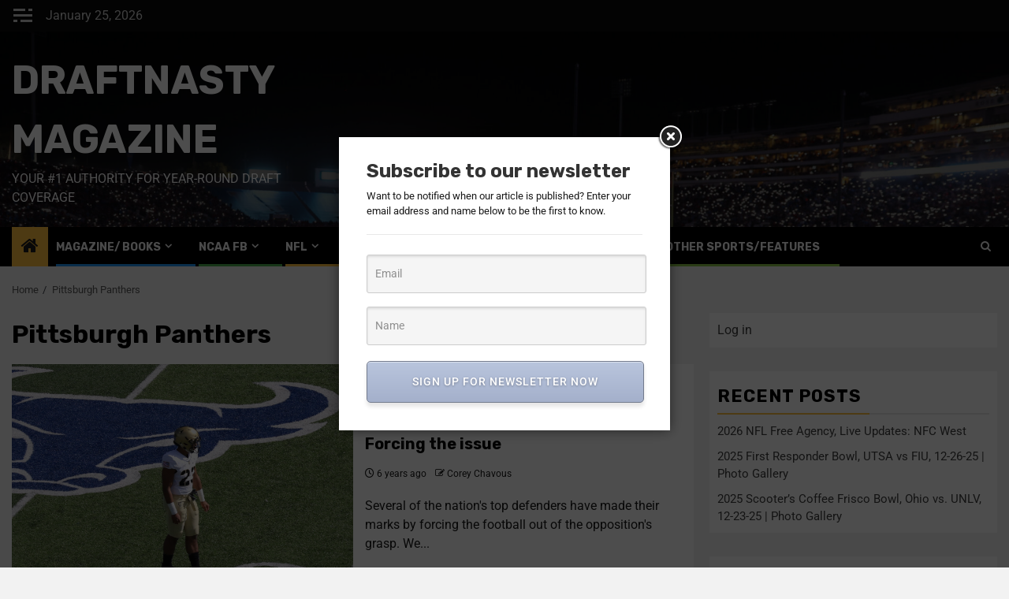

--- FILE ---
content_type: text/html; charset=UTF-8
request_url: https://draftnastymagazine.com/tag/pittsburgh-panthers/
body_size: 45785
content:
    <!doctype html>
<html lang="en">
    <head>
        <meta charset="UTF-8">
        <meta name="viewport" content="width=device-width, initial-scale=1">
        <link rel="profile" href="http://gmpg.org/xfn/11">

        <meta name='robots' content='index, follow, max-image-preview:large, max-snippet:-1, max-video-preview:-1' />

	<!-- This site is optimized with the Yoast SEO Premium plugin v26.8 (Yoast SEO v26.8) - https://yoast.com/product/yoast-seo-premium-wordpress/ -->
	<title>Pittsburgh Panthers Archives - Draftnasty Magazine</title>
	<link rel="canonical" href="https://draftnastymagazine.com/tag/pittsburgh-panthers/" />
	<meta property="og:locale" content="en_US" />
	<meta property="og:type" content="article" />
	<meta property="og:title" content="Pittsburgh Panthers Archives" />
	<meta property="og:url" content="https://draftnastymagazine.com/tag/pittsburgh-panthers/" />
	<meta property="og:site_name" content="Draftnasty Magazine" />
	<meta name="twitter:card" content="summary_large_image" />
	<meta name="twitter:site" content="@draftnastycom" />
	<script type="application/ld+json" class="yoast-schema-graph">{"@context":"https://schema.org","@graph":[{"@type":"CollectionPage","@id":"https://draftnastymagazine.com/tag/pittsburgh-panthers/","url":"https://draftnastymagazine.com/tag/pittsburgh-panthers/","name":"Pittsburgh Panthers Archives - Draftnasty Magazine","isPartOf":{"@id":"https://draftnastymagazine.com/#website"},"primaryImageOfPage":{"@id":"https://draftnastymagazine.com/tag/pittsburgh-panthers/#primaryimage"},"image":{"@id":"https://draftnastymagazine.com/tag/pittsburgh-panthers/#primaryimage"},"thumbnailUrl":"https://i0.wp.com/draftnastymagazine.com/wp-content/uploads/2019/10/23-Riley-CB-Army.jpg?fit=2695%2C2318&ssl=1","breadcrumb":{"@id":"https://draftnastymagazine.com/tag/pittsburgh-panthers/#breadcrumb"},"inLanguage":"en"},{"@type":"ImageObject","inLanguage":"en","@id":"https://draftnastymagazine.com/tag/pittsburgh-panthers/#primaryimage","url":"https://i0.wp.com/draftnastymagazine.com/wp-content/uploads/2019/10/23-Riley-CB-Army.jpg?fit=2695%2C2318&ssl=1","contentUrl":"https://i0.wp.com/draftnastymagazine.com/wp-content/uploads/2019/10/23-Riley-CB-Army.jpg?fit=2695%2C2318&ssl=1","width":2695,"height":2318},{"@type":"BreadcrumbList","@id":"https://draftnastymagazine.com/tag/pittsburgh-panthers/#breadcrumb","itemListElement":[{"@type":"ListItem","position":1,"name":"Home","item":"https://draftnastymagazine.com/"},{"@type":"ListItem","position":2,"name":"Pittsburgh Panthers"}]},{"@type":"WebSite","@id":"https://draftnastymagazine.com/#website","url":"https://draftnastymagazine.com/","name":"Draftnasty Magazine","description":"Your #1 authority for year-round draft coverage","publisher":{"@id":"https://draftnastymagazine.com/#organization"},"potentialAction":[{"@type":"SearchAction","target":{"@type":"EntryPoint","urlTemplate":"https://draftnastymagazine.com/?s={search_term_string}"},"query-input":{"@type":"PropertyValueSpecification","valueRequired":true,"valueName":"search_term_string"}}],"inLanguage":"en"},{"@type":"Organization","@id":"https://draftnastymagazine.com/#organization","name":"DraftNasty Magazine","url":"https://draftnastymagazine.com/","logo":{"@type":"ImageObject","inLanguage":"en","@id":"https://draftnastymagazine.com/#/schema/logo/image/","url":"https://draftnastymagazine.com/wp-content/uploads/2022/05/DraftNasty-Logo-BLACK-WHITE.jpg","contentUrl":"https://draftnastymagazine.com/wp-content/uploads/2022/05/DraftNasty-Logo-BLACK-WHITE.jpg","width":386,"height":416,"caption":"DraftNasty Magazine"},"image":{"@id":"https://draftnastymagazine.com/#/schema/logo/image/"},"sameAs":["https://www.facebook.com/draftnastycom/","https://x.com/draftnastycom","https://www.youtube.com/channel/UCTR3FnraelGiK7GbitWAU7Q/videos?view_as=subscriber"]}]}</script>
	<!-- / Yoast SEO Premium plugin. -->


<link rel='dns-prefetch' href='//stats.wp.com' />
<link rel='dns-prefetch' href='//fonts.googleapis.com' />
<link rel='dns-prefetch' href='//maxcdn.bootstrapcdn.com' />
<link rel='preconnect' href='//i0.wp.com' />
<link rel="alternate" type="application/rss+xml" title="Draftnasty Magazine &raquo; Feed" href="https://draftnastymagazine.com/feed/" />
<link rel="alternate" type="application/rss+xml" title="Draftnasty Magazine &raquo; Comments Feed" href="https://draftnastymagazine.com/comments/feed/" />
<link rel="alternate" type="application/rss+xml" title="Draftnasty Magazine &raquo; Pittsburgh Panthers Tag Feed" href="https://draftnastymagazine.com/tag/pittsburgh-panthers/feed/" />
<style id='wp-img-auto-sizes-contain-inline-css' type='text/css'>
img:is([sizes=auto i],[sizes^="auto," i]){contain-intrinsic-size:3000px 1500px}
/*# sourceURL=wp-img-auto-sizes-contain-inline-css */
</style>
<link rel='stylesheet' id='latest-posts-block-fontawesome-front-css' href='https://draftnastymagazine.com/wp-content/plugins/latest-posts-block-lite/src/assets/fontawesome/css/all.css?ver=1766065957' type='text/css' media='all' />
<link rel='stylesheet' id='latest-posts-block-frontend-block-style-css-css' href='https://draftnastymagazine.com/wp-content/plugins/latest-posts-block-lite/dist/blocks.style.build.css?ver=6.9' type='text/css' media='all' />
<link rel='stylesheet' id='magic-content-box-blocks-fontawesome-front-css' href='https://draftnastymagazine.com/wp-content/plugins/magic-content-box-lite/src/assets/fontawesome/css/all.css?ver=1766065958' type='text/css' media='all' />
<link rel='stylesheet' id='magic-content-box-frontend-block-style-css-css' href='https://draftnastymagazine.com/wp-content/plugins/magic-content-box-lite/dist/blocks.style.build.css?ver=6.9' type='text/css' media='all' />
<link rel='stylesheet' id='wpauthor-blocks-fontawesome-front-css' href='https://draftnastymagazine.com/wp-content/plugins/wp-post-author/assets/fontawesome/css/all.css?ver=3.6.4' type='text/css' media='all' />
<link rel='stylesheet' id='wpauthor-frontend-block-style-css-css' href='https://draftnastymagazine.com/wp-content/plugins/wp-post-author/assets/dist/blocks.style.build.css?ver=3.6.4' type='text/css' media='all' />
<link rel='stylesheet' id='pt-cv-public-style-css' href='https://draftnastymagazine.com/wp-content/plugins/content-views-query-and-display-post-page/public/assets/css/cv.css?ver=4.2.1' type='text/css' media='all' />
<link rel='stylesheet' id='sbi_styles-css' href='https://draftnastymagazine.com/wp-content/plugins/instagram-feed-pro/css/sbi-styles.min.css?ver=6.9.0' type='text/css' media='all' />
<link rel='stylesheet' id='sby_common_styles-css' href='https://draftnastymagazine.com/wp-content/plugins/feeds-for-youtube/public/build/css/sb-youtube-common.css?ver=2.6.2' type='text/css' media='all' />
<link rel='stylesheet' id='sby_styles-css' href='https://draftnastymagazine.com/wp-content/plugins/feeds-for-youtube/public/build/css/sb-youtube-free.css?ver=2.6.2' type='text/css' media='all' />
<style id='wp-emoji-styles-inline-css' type='text/css'>

	img.wp-smiley, img.emoji {
		display: inline !important;
		border: none !important;
		box-shadow: none !important;
		height: 1em !important;
		width: 1em !important;
		margin: 0 0.07em !important;
		vertical-align: -0.1em !important;
		background: none !important;
		padding: 0 !important;
	}
/*# sourceURL=wp-emoji-styles-inline-css */
</style>
<link rel='stylesheet' id='wp-block-library-css' href='https://draftnastymagazine.com/wp-includes/css/dist/block-library/style.min.css?ver=6.9' type='text/css' media='all' />
<style id='wp-block-library-theme-inline-css' type='text/css'>
.wp-block-audio :where(figcaption){color:#555;font-size:13px;text-align:center}.is-dark-theme .wp-block-audio :where(figcaption){color:#ffffffa6}.wp-block-audio{margin:0 0 1em}.wp-block-code{border:1px solid #ccc;border-radius:4px;font-family:Menlo,Consolas,monaco,monospace;padding:.8em 1em}.wp-block-embed :where(figcaption){color:#555;font-size:13px;text-align:center}.is-dark-theme .wp-block-embed :where(figcaption){color:#ffffffa6}.wp-block-embed{margin:0 0 1em}.blocks-gallery-caption{color:#555;font-size:13px;text-align:center}.is-dark-theme .blocks-gallery-caption{color:#ffffffa6}:root :where(.wp-block-image figcaption){color:#555;font-size:13px;text-align:center}.is-dark-theme :root :where(.wp-block-image figcaption){color:#ffffffa6}.wp-block-image{margin:0 0 1em}.wp-block-pullquote{border-bottom:4px solid;border-top:4px solid;color:currentColor;margin-bottom:1.75em}.wp-block-pullquote :where(cite),.wp-block-pullquote :where(footer),.wp-block-pullquote__citation{color:currentColor;font-size:.8125em;font-style:normal;text-transform:uppercase}.wp-block-quote{border-left:.25em solid;margin:0 0 1.75em;padding-left:1em}.wp-block-quote cite,.wp-block-quote footer{color:currentColor;font-size:.8125em;font-style:normal;position:relative}.wp-block-quote:where(.has-text-align-right){border-left:none;border-right:.25em solid;padding-left:0;padding-right:1em}.wp-block-quote:where(.has-text-align-center){border:none;padding-left:0}.wp-block-quote.is-large,.wp-block-quote.is-style-large,.wp-block-quote:where(.is-style-plain){border:none}.wp-block-search .wp-block-search__label{font-weight:700}.wp-block-search__button{border:1px solid #ccc;padding:.375em .625em}:where(.wp-block-group.has-background){padding:1.25em 2.375em}.wp-block-separator.has-css-opacity{opacity:.4}.wp-block-separator{border:none;border-bottom:2px solid;margin-left:auto;margin-right:auto}.wp-block-separator.has-alpha-channel-opacity{opacity:1}.wp-block-separator:not(.is-style-wide):not(.is-style-dots){width:100px}.wp-block-separator.has-background:not(.is-style-dots){border-bottom:none;height:1px}.wp-block-separator.has-background:not(.is-style-wide):not(.is-style-dots){height:2px}.wp-block-table{margin:0 0 1em}.wp-block-table td,.wp-block-table th{word-break:normal}.wp-block-table :where(figcaption){color:#555;font-size:13px;text-align:center}.is-dark-theme .wp-block-table :where(figcaption){color:#ffffffa6}.wp-block-video :where(figcaption){color:#555;font-size:13px;text-align:center}.is-dark-theme .wp-block-video :where(figcaption){color:#ffffffa6}.wp-block-video{margin:0 0 1em}:root :where(.wp-block-template-part.has-background){margin-bottom:0;margin-top:0;padding:1.25em 2.375em}
/*# sourceURL=/wp-includes/css/dist/block-library/theme.min.css */
</style>
<link rel='stylesheet' id='blockspare-frontend-block-style-css-css' href='https://draftnastymagazine.com/wp-content/plugins/blockspare/dist/style-blocks.css?ver=6.9' type='text/css' media='all' />
<link rel='stylesheet' id='blockspare-frontend-banner-style-css-css' href='https://draftnastymagazine.com/wp-content/plugins/blockspare/dist/style-banner_group.css?ver=6.9' type='text/css' media='all' />
<link rel='stylesheet' id='fontawesome-css' href='https://draftnastymagazine.com/wp-content/plugins/blockspare/assets/fontawesome/css/all.css?ver=6.9' type='text/css' media='all' />
<link rel='stylesheet' id='slick-css' href='https://draftnastymagazine.com/wp-content/plugins/blockspare/assets/slick/css/slick.css?ver=6.9' type='text/css' media='all' />
<link rel='stylesheet' id='mediaelement-css' href='https://draftnastymagazine.com/wp-includes/js/mediaelement/mediaelementplayer-legacy.min.css?ver=4.2.17' type='text/css' media='all' />
<link rel='stylesheet' id='wp-mediaelement-css' href='https://draftnastymagazine.com/wp-includes/js/mediaelement/wp-mediaelement.min.css?ver=6.9' type='text/css' media='all' />
<style id='jetpack-sharing-buttons-style-inline-css' type='text/css'>
.jetpack-sharing-buttons__services-list{display:flex;flex-direction:row;flex-wrap:wrap;gap:0;list-style-type:none;margin:5px;padding:0}.jetpack-sharing-buttons__services-list.has-small-icon-size{font-size:12px}.jetpack-sharing-buttons__services-list.has-normal-icon-size{font-size:16px}.jetpack-sharing-buttons__services-list.has-large-icon-size{font-size:24px}.jetpack-sharing-buttons__services-list.has-huge-icon-size{font-size:36px}@media print{.jetpack-sharing-buttons__services-list{display:none!important}}.editor-styles-wrapper .wp-block-jetpack-sharing-buttons{gap:0;padding-inline-start:0}ul.jetpack-sharing-buttons__services-list.has-background{padding:1.25em 2.375em}
/*# sourceURL=https://draftnastymagazine.com/wp-content/plugins/jetpack/_inc/blocks/sharing-buttons/view.css */
</style>
<style id='global-styles-inline-css' type='text/css'>
:root{--wp--preset--aspect-ratio--square: 1;--wp--preset--aspect-ratio--4-3: 4/3;--wp--preset--aspect-ratio--3-4: 3/4;--wp--preset--aspect-ratio--3-2: 3/2;--wp--preset--aspect-ratio--2-3: 2/3;--wp--preset--aspect-ratio--16-9: 16/9;--wp--preset--aspect-ratio--9-16: 9/16;--wp--preset--color--black: #000000;--wp--preset--color--cyan-bluish-gray: #abb8c3;--wp--preset--color--white: #ffffff;--wp--preset--color--pale-pink: #f78da7;--wp--preset--color--vivid-red: #cf2e2e;--wp--preset--color--luminous-vivid-orange: #ff6900;--wp--preset--color--luminous-vivid-amber: #fcb900;--wp--preset--color--light-green-cyan: #7bdcb5;--wp--preset--color--vivid-green-cyan: #00d084;--wp--preset--color--pale-cyan-blue: #8ed1fc;--wp--preset--color--vivid-cyan-blue: #0693e3;--wp--preset--color--vivid-purple: #9b51e0;--wp--preset--gradient--vivid-cyan-blue-to-vivid-purple: linear-gradient(135deg,rgb(6,147,227) 0%,rgb(155,81,224) 100%);--wp--preset--gradient--light-green-cyan-to-vivid-green-cyan: linear-gradient(135deg,rgb(122,220,180) 0%,rgb(0,208,130) 100%);--wp--preset--gradient--luminous-vivid-amber-to-luminous-vivid-orange: linear-gradient(135deg,rgb(252,185,0) 0%,rgb(255,105,0) 100%);--wp--preset--gradient--luminous-vivid-orange-to-vivid-red: linear-gradient(135deg,rgb(255,105,0) 0%,rgb(207,46,46) 100%);--wp--preset--gradient--very-light-gray-to-cyan-bluish-gray: linear-gradient(135deg,rgb(238,238,238) 0%,rgb(169,184,195) 100%);--wp--preset--gradient--cool-to-warm-spectrum: linear-gradient(135deg,rgb(74,234,220) 0%,rgb(151,120,209) 20%,rgb(207,42,186) 40%,rgb(238,44,130) 60%,rgb(251,105,98) 80%,rgb(254,248,76) 100%);--wp--preset--gradient--blush-light-purple: linear-gradient(135deg,rgb(255,206,236) 0%,rgb(152,150,240) 100%);--wp--preset--gradient--blush-bordeaux: linear-gradient(135deg,rgb(254,205,165) 0%,rgb(254,45,45) 50%,rgb(107,0,62) 100%);--wp--preset--gradient--luminous-dusk: linear-gradient(135deg,rgb(255,203,112) 0%,rgb(199,81,192) 50%,rgb(65,88,208) 100%);--wp--preset--gradient--pale-ocean: linear-gradient(135deg,rgb(255,245,203) 0%,rgb(182,227,212) 50%,rgb(51,167,181) 100%);--wp--preset--gradient--electric-grass: linear-gradient(135deg,rgb(202,248,128) 0%,rgb(113,206,126) 100%);--wp--preset--gradient--midnight: linear-gradient(135deg,rgb(2,3,129) 0%,rgb(40,116,252) 100%);--wp--preset--font-size--small: 13px;--wp--preset--font-size--medium: 20px;--wp--preset--font-size--large: 36px;--wp--preset--font-size--x-large: 42px;--wp--preset--spacing--20: 0.44rem;--wp--preset--spacing--30: 0.67rem;--wp--preset--spacing--40: 1rem;--wp--preset--spacing--50: 1.5rem;--wp--preset--spacing--60: 2.25rem;--wp--preset--spacing--70: 3.38rem;--wp--preset--spacing--80: 5.06rem;--wp--preset--shadow--natural: 6px 6px 9px rgba(0, 0, 0, 0.2);--wp--preset--shadow--deep: 12px 12px 50px rgba(0, 0, 0, 0.4);--wp--preset--shadow--sharp: 6px 6px 0px rgba(0, 0, 0, 0.2);--wp--preset--shadow--outlined: 6px 6px 0px -3px rgb(255, 255, 255), 6px 6px rgb(0, 0, 0);--wp--preset--shadow--crisp: 6px 6px 0px rgb(0, 0, 0);}:root { --wp--style--global--content-size: 740px;--wp--style--global--wide-size: 1300px; }:where(body) { margin: 0; }.wp-site-blocks > .alignleft { float: left; margin-right: 2em; }.wp-site-blocks > .alignright { float: right; margin-left: 2em; }.wp-site-blocks > .aligncenter { justify-content: center; margin-left: auto; margin-right: auto; }:where(.wp-site-blocks) > * { margin-block-start: 24px; margin-block-end: 0; }:where(.wp-site-blocks) > :first-child { margin-block-start: 0; }:where(.wp-site-blocks) > :last-child { margin-block-end: 0; }:root { --wp--style--block-gap: 24px; }:root :where(.is-layout-flow) > :first-child{margin-block-start: 0;}:root :where(.is-layout-flow) > :last-child{margin-block-end: 0;}:root :where(.is-layout-flow) > *{margin-block-start: 24px;margin-block-end: 0;}:root :where(.is-layout-constrained) > :first-child{margin-block-start: 0;}:root :where(.is-layout-constrained) > :last-child{margin-block-end: 0;}:root :where(.is-layout-constrained) > *{margin-block-start: 24px;margin-block-end: 0;}:root :where(.is-layout-flex){gap: 24px;}:root :where(.is-layout-grid){gap: 24px;}.is-layout-flow > .alignleft{float: left;margin-inline-start: 0;margin-inline-end: 2em;}.is-layout-flow > .alignright{float: right;margin-inline-start: 2em;margin-inline-end: 0;}.is-layout-flow > .aligncenter{margin-left: auto !important;margin-right: auto !important;}.is-layout-constrained > .alignleft{float: left;margin-inline-start: 0;margin-inline-end: 2em;}.is-layout-constrained > .alignright{float: right;margin-inline-start: 2em;margin-inline-end: 0;}.is-layout-constrained > .aligncenter{margin-left: auto !important;margin-right: auto !important;}.is-layout-constrained > :where(:not(.alignleft):not(.alignright):not(.alignfull)){max-width: var(--wp--style--global--content-size);margin-left: auto !important;margin-right: auto !important;}.is-layout-constrained > .alignwide{max-width: var(--wp--style--global--wide-size);}body .is-layout-flex{display: flex;}.is-layout-flex{flex-wrap: wrap;align-items: center;}.is-layout-flex > :is(*, div){margin: 0;}body .is-layout-grid{display: grid;}.is-layout-grid > :is(*, div){margin: 0;}body{padding-top: 0px;padding-right: 0px;padding-bottom: 0px;padding-left: 0px;}a:where(:not(.wp-element-button)){text-decoration: none;}:root :where(.wp-element-button, .wp-block-button__link){background-color: #32373c;border-width: 0;color: #fff;font-family: inherit;font-size: inherit;font-style: inherit;font-weight: inherit;letter-spacing: inherit;line-height: inherit;padding-top: calc(0.667em + 2px);padding-right: calc(1.333em + 2px);padding-bottom: calc(0.667em + 2px);padding-left: calc(1.333em + 2px);text-decoration: none;text-transform: inherit;}.has-black-color{color: var(--wp--preset--color--black) !important;}.has-cyan-bluish-gray-color{color: var(--wp--preset--color--cyan-bluish-gray) !important;}.has-white-color{color: var(--wp--preset--color--white) !important;}.has-pale-pink-color{color: var(--wp--preset--color--pale-pink) !important;}.has-vivid-red-color{color: var(--wp--preset--color--vivid-red) !important;}.has-luminous-vivid-orange-color{color: var(--wp--preset--color--luminous-vivid-orange) !important;}.has-luminous-vivid-amber-color{color: var(--wp--preset--color--luminous-vivid-amber) !important;}.has-light-green-cyan-color{color: var(--wp--preset--color--light-green-cyan) !important;}.has-vivid-green-cyan-color{color: var(--wp--preset--color--vivid-green-cyan) !important;}.has-pale-cyan-blue-color{color: var(--wp--preset--color--pale-cyan-blue) !important;}.has-vivid-cyan-blue-color{color: var(--wp--preset--color--vivid-cyan-blue) !important;}.has-vivid-purple-color{color: var(--wp--preset--color--vivid-purple) !important;}.has-black-background-color{background-color: var(--wp--preset--color--black) !important;}.has-cyan-bluish-gray-background-color{background-color: var(--wp--preset--color--cyan-bluish-gray) !important;}.has-white-background-color{background-color: var(--wp--preset--color--white) !important;}.has-pale-pink-background-color{background-color: var(--wp--preset--color--pale-pink) !important;}.has-vivid-red-background-color{background-color: var(--wp--preset--color--vivid-red) !important;}.has-luminous-vivid-orange-background-color{background-color: var(--wp--preset--color--luminous-vivid-orange) !important;}.has-luminous-vivid-amber-background-color{background-color: var(--wp--preset--color--luminous-vivid-amber) !important;}.has-light-green-cyan-background-color{background-color: var(--wp--preset--color--light-green-cyan) !important;}.has-vivid-green-cyan-background-color{background-color: var(--wp--preset--color--vivid-green-cyan) !important;}.has-pale-cyan-blue-background-color{background-color: var(--wp--preset--color--pale-cyan-blue) !important;}.has-vivid-cyan-blue-background-color{background-color: var(--wp--preset--color--vivid-cyan-blue) !important;}.has-vivid-purple-background-color{background-color: var(--wp--preset--color--vivid-purple) !important;}.has-black-border-color{border-color: var(--wp--preset--color--black) !important;}.has-cyan-bluish-gray-border-color{border-color: var(--wp--preset--color--cyan-bluish-gray) !important;}.has-white-border-color{border-color: var(--wp--preset--color--white) !important;}.has-pale-pink-border-color{border-color: var(--wp--preset--color--pale-pink) !important;}.has-vivid-red-border-color{border-color: var(--wp--preset--color--vivid-red) !important;}.has-luminous-vivid-orange-border-color{border-color: var(--wp--preset--color--luminous-vivid-orange) !important;}.has-luminous-vivid-amber-border-color{border-color: var(--wp--preset--color--luminous-vivid-amber) !important;}.has-light-green-cyan-border-color{border-color: var(--wp--preset--color--light-green-cyan) !important;}.has-vivid-green-cyan-border-color{border-color: var(--wp--preset--color--vivid-green-cyan) !important;}.has-pale-cyan-blue-border-color{border-color: var(--wp--preset--color--pale-cyan-blue) !important;}.has-vivid-cyan-blue-border-color{border-color: var(--wp--preset--color--vivid-cyan-blue) !important;}.has-vivid-purple-border-color{border-color: var(--wp--preset--color--vivid-purple) !important;}.has-vivid-cyan-blue-to-vivid-purple-gradient-background{background: var(--wp--preset--gradient--vivid-cyan-blue-to-vivid-purple) !important;}.has-light-green-cyan-to-vivid-green-cyan-gradient-background{background: var(--wp--preset--gradient--light-green-cyan-to-vivid-green-cyan) !important;}.has-luminous-vivid-amber-to-luminous-vivid-orange-gradient-background{background: var(--wp--preset--gradient--luminous-vivid-amber-to-luminous-vivid-orange) !important;}.has-luminous-vivid-orange-to-vivid-red-gradient-background{background: var(--wp--preset--gradient--luminous-vivid-orange-to-vivid-red) !important;}.has-very-light-gray-to-cyan-bluish-gray-gradient-background{background: var(--wp--preset--gradient--very-light-gray-to-cyan-bluish-gray) !important;}.has-cool-to-warm-spectrum-gradient-background{background: var(--wp--preset--gradient--cool-to-warm-spectrum) !important;}.has-blush-light-purple-gradient-background{background: var(--wp--preset--gradient--blush-light-purple) !important;}.has-blush-bordeaux-gradient-background{background: var(--wp--preset--gradient--blush-bordeaux) !important;}.has-luminous-dusk-gradient-background{background: var(--wp--preset--gradient--luminous-dusk) !important;}.has-pale-ocean-gradient-background{background: var(--wp--preset--gradient--pale-ocean) !important;}.has-electric-grass-gradient-background{background: var(--wp--preset--gradient--electric-grass) !important;}.has-midnight-gradient-background{background: var(--wp--preset--gradient--midnight) !important;}.has-small-font-size{font-size: var(--wp--preset--font-size--small) !important;}.has-medium-font-size{font-size: var(--wp--preset--font-size--medium) !important;}.has-large-font-size{font-size: var(--wp--preset--font-size--large) !important;}.has-x-large-font-size{font-size: var(--wp--preset--font-size--x-large) !important;}
:root :where(.wp-block-pullquote){font-size: 1.5em;line-height: 1.6;}
/*# sourceURL=global-styles-inline-css */
</style>
<link rel='stylesheet' id='wpmm-frontend-css' href='https://draftnastymagazine.com/wp-content/plugins/ap-mega-menu/css/style.css?ver=6.9' type='text/css' media='all' />
<link rel='stylesheet' id='wpmm-responsive-stylesheet-css' href='https://draftnastymagazine.com/wp-content/plugins/ap-mega-menu/css/responsive.css?ver=6.9' type='text/css' media='all' />
<link rel='stylesheet' id='wpmm-animate-css-css' href='https://draftnastymagazine.com/wp-content/plugins/ap-mega-menu/css/animate.css?ver=ap-mega-menu' type='text/css' media='all' />
<link rel='stylesheet' id='wpmm-frontwalker-stylesheet-css' href='https://draftnastymagazine.com/wp-content/plugins/ap-mega-menu/css/frontend_walker.css?ver=ap-mega-menu' type='text/css' media='all' />
<link rel='stylesheet' id='wpmm-google-fonts-style-css' href='//fonts.googleapis.com/css?family=Open+Sans%3A400%2C300%2C300italic%2C400italic%2C600%2C600italic%2C700&#038;ver=6.9' type='text/css' media='all' />
<link rel='stylesheet' id='wpmegamenu-fontawesome-css' href='https://draftnastymagazine.com/wp-content/plugins/ap-mega-menu/css/wpmm-icons/font-awesome/font-awesome.min.css?ver=ap-mega-menu' type='text/css' media='all' />
<link rel='stylesheet' id='wpmegamenu-genericons-css' href='https://draftnastymagazine.com/wp-content/plugins/ap-mega-menu/css/wpmm-icons/genericons.css?ver=ap-mega-menu' type='text/css' media='all' />
<link rel='stylesheet' id='dashicons-css' href='https://draftnastymagazine.com/wp-includes/css/dashicons.min.css?ver=6.9' type='text/css' media='all' />
<link rel='stylesheet' id='ctf_styles-css' href='https://draftnastymagazine.com/wp-content/plugins/custom-twitter-feeds/css/ctf-styles.min.css?ver=2.3.1' type='text/css' media='all' />
<link rel='stylesheet' id='pmpro_frontend_base-css' href='https://draftnastymagazine.com/wp-content/plugins/paid-memberships-pro/css/frontend/base.css?ver=3.6.4' type='text/css' media='all' />
<link rel='stylesheet' id='pmpro_frontend_variation_1-css' href='https://draftnastymagazine.com/wp-content/plugins/paid-memberships-pro/css/frontend/variation_1.css?ver=3.6.4' type='text/css' media='all' />
<link rel='stylesheet' id='pmpro-add-paypal-express-styles-css' href='https://draftnastymagazine.com/wp-content/plugins/pmpro-add-paypal-express/css/pmpro-add-paypal-express.css?ver=6.9' type='text/css' media='all' />
<link rel='stylesheet' id='wpsc-style-css' href='https://draftnastymagazine.com/wp-content/plugins/wordpress-simple-paypal-shopping-cart/assets/wpsc-front-end-styles.css?ver=5.2.6' type='text/css' media='all' />
<link rel='stylesheet' id='wp-live-chat-support-css' href='https://draftnastymagazine.com/wp-content/plugins/wp-live-chat-support/public/css/wplc-plugin-public.css?ver=10.0.17' type='text/css' media='all' />
<link rel='stylesheet' id='wpum-frontend-css' href='https://draftnastymagazine.com/wp-content/plugins/wp-user-manager/assets/css/wpum.min.css?ver=2.9.13' type='text/css' media='all' />
<link rel='stylesheet' id='cff-css' href='https://draftnastymagazine.com/wp-content/plugins/custom-facebook-feed/assets/css/cff-style.min.css?ver=4.3.4' type='text/css' media='all' />
<link rel='stylesheet' id='sb-font-awesome-css' href='https://maxcdn.bootstrapcdn.com/font-awesome/4.7.0/css/font-awesome.min.css?ver=6.9' type='text/css' media='all' />
<link rel='stylesheet' id='jetpack-instant-search-css' href='https://draftnastymagazine.com/wp-content/plugins/jetpack/jetpack_vendor/automattic/jetpack-search/build/instant-search/jp-search.chunk-main-payload.css?minify=false&#038;ver=62e24c826fcd11ccbe81' type='text/css' media='all' />
<link rel='stylesheet' id='elespare-icons-css' href='https://draftnastymagazine.com/wp-content/plugins/elespare/assets/font/elespare-icons.css?ver=3.3.10' type='text/css' media='all' />
<link rel='stylesheet' id='elementor-icons-css' href='https://draftnastymagazine.com/wp-content/plugins/elementor/assets/lib/eicons/css/elementor-icons.min.css?ver=5.46.0' type='text/css' media='all' />
<link rel='stylesheet' id='elementor-frontend-css' href='https://draftnastymagazine.com/wp-content/plugins/elementor/assets/css/frontend.min.css?ver=3.34.2' type='text/css' media='all' />
<link rel='stylesheet' id='elementor-post-10092-css' href='https://draftnastymagazine.com/wp-content/uploads/elementor/css/post-10092.css?ver=1769305409' type='text/css' media='all' />
<link rel='stylesheet' id='elespare-posts-grid-css' href='https://draftnastymagazine.com/wp-content/plugins/elespare/dist/elespare.style.build.min.css?ver=3.3.7' type='text/css' media='all' />
<link rel='stylesheet' id='cffstyles-css' href='https://draftnastymagazine.com/wp-content/plugins/custom-facebook-feed/assets/css/cff-style.min.css?ver=4.3.4' type='text/css' media='all' />
<link rel='stylesheet' id='sby-common-styles-css' href='https://draftnastymagazine.com/wp-content/plugins/feeds-for-youtube/css/https://draftnastymagazine.com/wp-content/plugins/feeds-for-youtube/public/build/css/sb-youtube-common.css?ver=2.6.2' type='text/css' media='all' />
<link rel='stylesheet' id='sby-styles-css' href='https://draftnastymagazine.com/wp-content/plugins/feeds-for-youtube/css/https://draftnastymagazine.com/wp-content/plugins/feeds-for-youtube/public/build/css/sb-youtube-free.css?ver=2.6.2' type='text/css' media='all' />
<link rel='stylesheet' id='sbistyles-css' href='https://draftnastymagazine.com/wp-content/plugins/instagram-feed-pro/css/sbi-styles.min.css?ver=6.9.0' type='text/css' media='all' />
<link rel='stylesheet' id='aft-icons-css' href='https://draftnastymagazine.com/wp-content/themes/newsphere-pro/assets/icons/style.css?ver=6.9' type='text/css' media='all' />
<link rel='stylesheet' id='bootstrap-css' href='https://draftnastymagazine.com/wp-content/themes/newsphere-pro/assets/bootstrap/css/bootstrap.min.css?ver=6.9' type='text/css' media='all' />
<link rel='stylesheet' id='swiper-slider-css' href='https://draftnastymagazine.com/wp-content/themes/newsphere-pro/assets/swiper/css/swiper-bundle.min.css?ver=6.9' type='text/css' media='all' />
<link rel='stylesheet' id='sidr-css' href='https://draftnastymagazine.com/wp-content/themes/newsphere-pro/assets/sidr/css/sidr.bare.css?ver=6.9' type='text/css' media='all' />
<link rel='stylesheet' id='magnific-popup-css' href='https://draftnastymagazine.com/wp-content/themes/newsphere-pro/assets/magnific-popup/magnific-popup.css?ver=6.9' type='text/css' media='all' />
<link rel='stylesheet' id='newsphere-google-fonts-css' href='https://fonts.googleapis.com/css?family=Roboto:100,300,400,500,700|Rubik:300,300i,400,400i,500,500i,700,700i,900,900i&#038;subset=latin,latin-ext' type='text/css' media='all' />
<link rel='stylesheet' id='newsphere-style-css' href='https://draftnastymagazine.com/wp-content/themes/newsphere-pro/style.css?ver=3.5.4' type='text/css' media='all' />
<style id='newsphere-style-inline-css' type='text/css'>

            body.aft-default-mode .newsphere-pagination span.load-btn,
        body.aft-default-mode blockquote:before,
        body.aft-default-mode.single-post:not(.aft-single-full-header) .entry-header span.min-read-post-format .af-post-format i,
        body.aft-default-mode .main-navigation ul.children li a, 
        body.aft-default-mode .main-navigation ul .sub-menu li a,
        body.aft-default-mode .read-details .entry-meta span a,
        body.aft-default-mode .read-details .entry-meta span,
        body.aft-default-mode h4.af-author-display-name,
        body.aft-default-mode #wp-calendar caption,
        body.aft-default-mode ul.trail-items li a,
        body.aft-default-mode {
        color: #191919;
        }

        body.aft-default-mode.single-post:not(.aft-single-full-header) .entry-header span.min-read-post-format .af-post-format i:after{
        border-color: #191919;
        }

          

            .woocommerce #respond input#submit.disabled, 
        .woocommerce #respond input#submit:disabled, 
        .woocommerce #respond input#submit:disabled[disabled], 
        .woocommerce a.button.disabled, 
        .woocommerce a.button:disabled, 
        .woocommerce a.button:disabled[disabled], 
        .woocommerce button.button.disabled, 
        .woocommerce button.button:disabled, 
        .woocommerce button.button:disabled[disabled], 
        .woocommerce input.button.disabled, 
        .woocommerce input.button:disabled, 
        .woocommerce input.button:disabled[disabled],
        .woocommerce #respond input#submit, 
        .woocommerce a.button, 
        .woocommerce button.button, 
        .woocommerce input.button,
        .woocommerce #respond input#submit.alt, 
        .woocommerce a.button.alt, 
        .woocommerce button.button.alt, 
        .woocommerce input.button.alt,
        .woocommerce-account .addresses .title .edit,
        .woocommerce a.button:hover,
        .woocommerce button.button:hover,
        .woocommerce input.button:hover,
        .woocommerce-page #content input.button:hover,
        .woocommerce-page #respond input#submit:hover,
        .woocommerce-page a.button:hover,
        .woocommerce #respond input#submit.alt:hover, 
        .woocommerce a.button.alt:hover, 
        .woocommerce button.button.alt:hover, 
        .woocommerce input.button.alt:hover,
        :root .wc-block-cart :where(.wp-element-button, .wp-block-button__link),
        :root .wc-block-featured-product__link :where(.wp-element-button, .wp-block-button__link),
        :root .wc-block-featured-category__link :where(.wp-element-button, .wp-block-button__link),
        hustle-button,
        button.wc-block-mini-cart__button,
        .wc-block-checkout .wp-block-button__link,
        .wp-block-button.wc-block-components-product-button .wp-block-button__link,
        .wc-block-grid__product-add-to-cart.wp-block-button .wp-block-button__link,
        body .wc-block-components-button,
        .wc-block-grid .wp-block-button__link,
        .woocommerce-notices-wrapper .button,
        body .woocommerce-notices-wrapper .button:hover,
        body.woocommerce .single_add_to_cart_button.button:hover,
        body.woocommerce a.button.add_to_cart_button:hover,
        .wp-block-search__button,
        body.aft-dark-mode .is-style-fill a.wp-block-button__link:not(.has-text-color), 
        body.aft-default-mode .is-style-fill a.wp-block-button__link:not(.has-text-color),
        body .wp-block-search__label::after, 
        body .wp-block-group .wp-block-heading::after,
        body .inner-suscribe input[type=submit],
        body button,
        body input[type="button"],
        body input[type="reset"],
        body input[type="submit"],
        body #scroll-up,
        body .newsphere-pagination .nav-links .page-numbers.current,
        body .trending-posts-vertical .trending-no,
        body .aft-trending-latest-popular .nav-tabs>li>a:focus-within,
        body .aft-main-banner-section .aft-trending-latest-popular .nav-tabs>li a.active,
        body .aft-main-banner-section .aft-trending-latest-popular .nav-tabs>li a:hover,
        body .aft-main-banner-wrapper span.trending-no,
        body .read-img .min-read-post-comment,
        body .aft-home-icon {
        background-color: #ffbf3f;
        }

        body .read-img .min-read-post-comment:after{
        border-top-color: #ffbf3f;
        }
        body.aft-dark-mode .is-style-outline a.wp-block-button__link:not(.has-text-color), 
        body.aft-default-mode .is-style-outline a.wp-block-button__link:not(.has-text-color),
        body #wp-calendar tbody td a,
        body #wp-calendar tbody td#today,
        body  .sticky .read-title h3 a:before {
        color: #ffbf3f;
        }
        
        body .newsphere_tabbed_posts_widget .nav-tabs > li > a:hover,
        body .newsphere_tabbed_posts_widget .nav-tabs > li > a,
        body .related-title,
        body .widget-title span, body .header-after1 span{
        border-bottom-color: #ffbf3f;
        }
        body.aft-dark-mode .is-style-outline a.wp-block-button__link:not(.has-text-color), 
        body.aft-default-mode .is-style-outline a.wp-block-button__link:not(.has-text-color),
        body .newsphere-pagination .nav-links .page-numbers.current,
        body .af-sp-wave:before, body .af-sp-wave:after ,
        body .af-video-slider .swiper-slide.selected{
        border-color: #ffbf3f;
        }
      

            .woocommerce #respond input#submit.disabled, 
        .woocommerce #respond input#submit:disabled, 
        .woocommerce #respond input#submit:disabled[disabled], 
        .woocommerce a.button.disabled, 
        .woocommerce a.button:disabled, 
        .woocommerce a.button:disabled[disabled], 
        .woocommerce button.button.disabled, 
        .woocommerce button.button:disabled, 
        .woocommerce button.button:disabled[disabled], 
        .woocommerce input.button.disabled, 
        .woocommerce input.button:disabled, 
        .woocommerce input.button:disabled[disabled],
        .woocommerce #respond input#submit, 
        .woocommerce a.button, 
        .woocommerce button.button, 
        .woocommerce input.button,
        .woocommerce #respond input#submit.alt, 
        .woocommerce a.button.alt, 
        .woocommerce button.button.alt, 
        .woocommerce input.button.alt,
        .woocommerce-account .addresses .title .edit,
        .woocommerce a.button:hover,
        .woocommerce button.button:hover,
        .woocommerce input.button:hover,
        .woocommerce-page #content input.button:hover,
        .woocommerce-page #respond input#submit:hover,
        .woocommerce-page a.button:hover,
        .woocommerce #respond input#submit.alt:hover, 
        .woocommerce a.button.alt:hover, 
        .woocommerce button.button.alt:hover, 
        .woocommerce input.button.alt:hover,
        :root .wc-block-cart :where(.wp-element-button, .wp-block-button__link),
        :root .wc-block-featured-product__link :where(.wp-element-button, .wp-block-button__link),
        :root .wc-block-featured-category__link :where(.wp-element-button, .wp-block-button__link),
        hustle-button,
        button.wc-block-mini-cart__button,
        .wc-block-checkout .wp-block-button__link,
        .wp-block-button.wc-block-components-product-button .wp-block-button__link,
        .wc-block-grid__product-add-to-cart.wp-block-button .wp-block-button__link,
        body .wc-block-components-button,
        .wc-block-grid .wp-block-button__link,
        .woocommerce-notices-wrapper .button,
        body .woocommerce-notices-wrapper .button:hover,
        body.woocommerce .single_add_to_cart_button.button:hover,
        body.woocommerce a.button.add_to_cart_button:hover,
        body button,
        body input[type="button"],
        body input[type="reset"],
        body input[type="submit"],
        body .inner-suscribe input[type=submit],
        body #scroll-up,
        .wp-block-search__button,
        body.aft-dark-mode .is-style-fill a.wp-block-button__link:not(.has-text-color), 
        body.aft-default-mode .is-style-fill a.wp-block-button__link:not(.has-text-color),
        body .newsphere-pagination .nav-links .page-numbers.current,
        body .aft-main-banner-section .aft-trending-latest-popular .nav-tabs>li>a.active:hover, 
        body .aft-main-banner-section .aft-trending-latest-popular .nav-tabs>li>a:hover, 
        body .aft-main-banner-section .aft-trending-latest-popular .nav-tabs>li>a.active,
        body .read-img .min-read-post-comment a,
        body .aft-home-icon a,
        body .wp-block-search__button.has-icon .search-icon,
        body .aft-main-banner-wrapper span.trending-no,
        body .trending-posts-vertical .trending-no{
        color: #141414;
        }
    
            body.aft-default-mode .header-style1:not(.header-layout-2) .top-header {
        background-color: #0c0c0c;
        }
      
            body.aft-default-mode .header-style1:not(.header-layout-2) .top-header .date-bar-left{
        color: #cecece;
        }
        body.aft-default-mode .header-style1:not(.header-layout-2) .top-header .offcanvas-menu span{
        background-color: #cecece;
        }
        body.aft-default-mode .header-style1:not(.header-layout-2) .top-header .offcanvas:hover .offcanvas-menu span.mbtn-bot,
        body.aft-default-mode .header-style1:not(.header-layout-2) .top-header .offcanvas:hover .offcanvas-menu span.mbtn-top,
        body.aft-default-mode .header-style1:not(.header-layout-2) .top-header .offcanvas-menu span.mbtn-top ,
        body.aft-default-mode .header-style1:not(.header-layout-2) .top-header .offcanvas-menu span.mbtn-bot{
        border-color: #cecece;
        }
      

            body.aft-default-mode .wp-block-comment-content a,
        body.aft-default-mode .logged-in-as a,
        body.aft-default-mode .comment-content a,
        body.aft-default-mode .post-excerpt a,
        body.aft-default-mode .widget_text a,
        body.aft-default-mode footer .widget_text a,
        body.aft-default-mode #sidr .widget_text a,
        body.aft-default-mode .author-links a,
        .aft-default-mode .entry-content > [class*="wp-block-"] a:not(.has-text-color):not[class*="wc-block"],
        body.aft-default-mode .entry-content > ul a,
        body.aft-default-mode .entry-content > ol a,
        body.aft-default-mode .entry-content > p a {
        color: #1e70cd;
        }
       

            body.aft-default-mode .main-navigation ul li a,
        body.aft-default-mode .search-icon:visited, 
        body.aft-default-mode .search-icon:hover, 
        body.aft-default-mode .search-icon:focus, 
        body.aft-default-mode .search-icon:active,
        body.aft-default-mode .search-icon{ 
        color: #f4f4f4;
        }
        body.aft-default-mode .ham:before, 
        body.aft-default-mode .ham:after,
        body.aft-default-mode .ham{
        background-color: #f4f4f4;
        }

        
        

            body.aft-default-mode .bottom-bar {
        background-color: #020202;
        }
         


            body .main-navigation .menu-description {
        background-color: #ffbf3f;
        }
        body .main-navigation .menu-description:after{
        border-top-color: #ffbf3f;
        }
     
    
            body .main-navigation .menu-description {
        color: #161616;

        }

        

            body.aft-default-mode.single-post.aft-single-full-header header.entry-header.pos-rel.aft-no-featured-image ,
        body.aft-default-mode .aft-blocks.banner-carousel-1-wrap {
        background-color: #111111;

        }

    


            
        body.aft-default-mode .aft-main-banner-section .aft-trending-latest-popular .nav-tabs li,
        body.aft-default-mode.aft-dark-mode .aft-main-banner-section .read-single.color-pad,
        body.aft-default-mode .aft-main-banner-section .read-single.color-pad {
        background-color: #161616;
        }

        body.aft-default-mode.aft-transparent-main-banner-box .aft-main-banner-section .aft-trending-latest-popular li.af-double-column.list-style:before,
        body.aft-default-mode.aft-transparent-main-banner-box .aft-main-banner-section .read-single.color-pad:before {
            background-color: #161616;
        }

    
            

        
        body.aft-default-mode.aft-dark-mode .aft-main-banner-section .color-pad,
        body.aft-default-mode.aft-dark-mode .aft-main-banner-section .color-pad .entry-meta span a,
        body.aft-default-mode.aft-dark-mode .aft-main-banner-section .color-pad .entry-meta span,
        body.aft-default-mode.aft-dark-mode .aft-main-banner-section .color-pad .read-title h3 a,
        body.aft-default-mode .aft-main-banner-section .color-pad,
        body.aft-default-mode .aft-main-banner-section .color-pad .entry-meta span a,
        body.aft-default-mode .aft-main-banner-section .color-pad .entry-meta span,
        body.aft-default-mode .aft-main-banner-section .color-pad .read-title h3 a{

        color: #f2f2f2;

        }

    
            body.aft-default-mode .page-title,
        body.aft-default-mode .newsphere_tabbed_posts_widget .nav-tabs > li > a,
        body.aft-default-mode h1.entry-title,
        body.aft-default-mode .wp-block-search__label, 
        body.aft-default-mode .wp-block-group .wp-block-heading, 

        body.aft-default-mode .widget-title,body.aft-default-mode  .header-after1 {
        color: #020202;
        }
    
            body.aft-default-mode .read-title h3 a {
        color: #070707;
        }
    
            body.aft-default-mode.single-post.aft-single-full-header .entry-header .read-details, body.aft-default-mode.single-post.aft-single-full-header .entry-header .entry-meta span a, body.aft-default-mode.single-post.aft-single-full-header .entry-header .entry-meta span, body.aft-default-mode.single-post.aft-single-full-header .entry-header .read-details .entry-title,
        body.aft-default-mode.single-post.aft-single-full-header .entry-header .cat-links li a, body.aft-default-mode.single-post.aft-single-full-header .entry-header .entry-meta span a, body.aft-default-mode.single-post.aft-single-full-header .entry-header .entry-meta span, body.aft-default-mode.single-post.aft-single-full-header .entry-header .read-details .entry-title,
        body.aft-default-mode .af-main-banner-image-active .main-banner-widget-section .header-after1 span,
        body.aft-default-mode .site-footer .color-pad .big-grid .read-title h3 a ,
        body.aft-default-mode .big-grid .read-details .entry-meta span, 
        body.aft-default-mode .big-grid .read-details .entry-meta span a, 
        body.aft-default-mode .big-grid .read-title h3 a {
        color: #f4f4f4;
        }
    
            body.aft-default-mode.single-post.aft-single-full-header .entry-header span.min-read-post-format .af-post-format i,
        body.aft-default-mode .af-bg-play i,
        body.aft-default-mode .af-post-format i {
        color: #e8e8e8;
        }
        body.aft-default-mode.single-post.aft-single-full-header .entry-header span.min-read-post-format .af-post-format i:after,
        body.aft-default-mode .af-bg-play i:after,
        body.aft-default-mode .af-post-format i:after{
        border-color: #e8e8e8;
        }
    
            body.aft-default-mode .af-single-article .read-details .entry-header-details,
        body.aft-default-mode blockquote:before,
        body.aft-default-mode .sidr, 
        body.aft-default-mode #comments.comments-area, 
        body.aft-default-mode .read-single .color-pad, 
        body.aft-default-mode.single-content-mode-boxed article.af-single-article, 
        body.aft-default-mode #secondary .widget-area.color-pad .widget, 
        body.aft-default-mode .read-single.color-pad {
        background-color: #ffffff;
        }
     

            body.aft-default-mode .mailchimp-block .block-title{
        color: #f4f4f4;
        }
     

            body.aft-default-mode .mailchimp-block{
        background-color: #1f2125;
        }
     

            body.aft-default-mode footer.site-footer{
        background-color: #1f2125;
        }
     

            body.aft-default-mode .site-footer .wp-block-group .wp-block-latest-posts.wp-block-latest-posts__list li a,
        body.aft-default-mode .site-footer .wp-block-search__label,
        body.aft-default-mode .site-footer .wp-block-group .wp-block-heading,
        body.aft-default-mode .site-footer h4.af-author-display-name,
        body.aft-default-mode .site-footer .newsphere_tabbed_posts_widget .nav-tabs > li > a,
        body.aft-default-mode .site-footer .color-pad .entry-meta span a,
        body.aft-default-mode .site-footer .color-pad .entry-meta span,
        body.aft-default-mode .site-footer .color-pad .read-title h3 a,
        body.aft-default-mode .site-footer #wp-calendar caption,
        body.aft-default-mode .site-footer .header-after1 span,
        body.aft-default-mode .site-footer .widget-title span, 
        body.aft-default-mode .site-footer .widget ul li,
        body.aft-default-mode .site-footer .color-pad ,
        body.aft-default-mode .site-footer a,
        body.aft-default-mode .site-footer ,
        body.aft-default-mode footer.site-footer{
        color: #f4f4f4;
        }
     

            body.aft-default-mode .site-info{
        background-color: #f7f7f7;
        }
     

            body.aft-default-mode .site-info .color-pad a,
        body.aft-default-mode .site-info .color-pad{
        color: #ffffff;
        }
     

            body.aft-default-mode a.newsphere-categories.category-color-1 {
        border-color: #ffbf3f;
        }
        body.aft-default-mode .site-footer a.newsphere-categories.category-color-1 ,
        body.aft-default-mode .aft-main-banner-section .color-pad .cat-links li a.newsphere-categories.category-color-1,
        body.aft-default-mode .main-banner-widget-section .color-pad .cat-links li a.newsphere-categories.category-color-1{
        color: #ffbf3f;
        }
                body.aft-default-mode a.newsphere-categories.category-color-2 {
        border-color: #ff5722;
        }
        body.aft-default-mode .site-footer a.newsphere-categories.category-color-2 ,
        body.aft-default-mode .aft-main-banner-section .color-pad .cat-links li a.newsphere-categories.category-color-2,
        body.aft-default-mode .main-banner-widget-section .color-pad .cat-links li a.newsphere-categories.category-color-2{
        color: #ff5722;
        }
                body.aft-default-mode a.newsphere-categories.category-color-3 {
        border-color: #2196F3;
        }
        body.aft-default-mode .site-footer a.newsphere-categories.category-color-3 ,
        body.aft-default-mode .aft-main-banner-section .color-pad .cat-links li a.newsphere-categories.category-color-3,
        body.aft-default-mode .main-banner-widget-section .color-pad .cat-links li a.newsphere-categories.category-color-3{
        color: #2196F3;
        }
                body.aft-default-mode a.newsphere-categories.category-color-4 {
        border-color: #d327f1;
        }
        body.aft-default-mode .site-footer a.newsphere-categories.category-color-4 ,
        body.aft-default-mode .aft-main-banner-section .color-pad .cat-links li a.newsphere-categories.category-color-4,
        body.aft-default-mode .main-banner-widget-section .color-pad .cat-links li a.newsphere-categories.category-color-4{
        color: #d327f1;
        }
                body.aft-default-mode a.newsphere-categories.category-color-5 {
        border-color: #4caf50;
        }
        body.aft-default-mode .site-footer a.newsphere-categories.category-color-5 ,
        body.aft-default-mode .aft-main-banner-section .color-pad .cat-links li a.newsphere-categories.category-color-5,
        body.aft-default-mode .main-banner-widget-section .color-pad .cat-links li a.newsphere-categories.category-color-5{
        color: #4caf50;
        }
                body.aft-default-mode a.newsphere-categories.category-color-6 {
        border-color: #8bc34a;
        }
        body.aft-default-mode .site-footer a.newsphere-categories.category-color-6 ,
        body.aft-default-mode .aft-main-banner-section .color-pad .cat-links li a.newsphere-categories.category-color-6,
        body.aft-default-mode .main-banner-widget-section .color-pad .cat-links li a.newsphere-categories.category-color-6{
        color: #8bc34a;
        }
                body.aft-default-mode a.newsphere-categories.category-color-7 {
        border-color: #00BCD4;
        }
        body.aft-default-mode .site-footer a.newsphere-categories.category-color-7 ,
        body.aft-default-mode .aft-main-banner-section .color-pad .cat-links li a.newsphere-categories.category-color-7,
        body.aft-default-mode .main-banner-widget-section .color-pad .cat-links li a.newsphere-categories.category-color-7{
        color: #00BCD4;
        }
    
            body,
        button,
        input,
        select,
        optgroup,
        textarea, p {
        font-family: Roboto;
        }
        
            .wp-block-search__label,
        .min-read,
        .nav-tabs>li,
        .main-navigation ul li a,
        .site-title, h1, h2, h3, h4, h5, h6 {
        font-family: Rubik;
        }
        

            .read-title h3 ,
        .small-gird-style .big-grid .read-title h3,
        .af-double-column.list-style .read-title h3 {
        font-size: 14px;
        }
    
            .list-style .read-title h3,
        .aft-trending-latest-popular .small-gird-style .big-grid .read-title h3,
        .newsphere_posts_express_grid .big-grid.col-2 .read-title h3 ,
        .newsphere_posts_express_list .grid-part .read-title h3, 
        .af-double-column.list-style .aft-spotlight-posts-1 .read-title h3,
        .banner-carousel-1 .read-title h3 {
        font-size: 20px;
        }
        #sidr .banner-slider-2 .big-grid .read-title h3,
        #secondary .banner-slider-2 .big-grid .read-title h3,
        .site-footer .banner-slider-2 .big-grid .read-title h3{
            font-size: calc( 20px - 4px);
        }
    
            .big-grid .read-title h3 {
        font-size: 32px;
        }
    
            .wp-block-search__label,
        .wp-block-group .wp-block-heading,
        .related-title,
        .widget-title, .header-after1 {
        font-size: 22px;
        }
    
            body.single-post .entry-title {
        font-size: 32px;
        }
    
        
            body,
        .wp-block-latest-comments__comment,
        body.single-post .entry-title,
        .widget-title span, 
        .header-after1 span,
        .read-title h3 {
        line-height: 1.5;
        }
       
    .elementor-default .elementor-section.elementor-section-boxed > .elementor-container,
    .elementor-default .elementor-section.elementor-section-full_width > .elementor-container,
    .elementor-page .elementor-section.elementor-section-boxed > .elementor-container,
    .elementor-page .elementor-section.elementor-section-full_width > .elementor-container,

    .elementor-template-full-width .elementor-section.elementor-section-boxed > .elementor-container,
    .elementor-template-canvas .elementor-section.elementor-section-full_width > .elementor-container,
    .elementor-template-canvas .elementor-section.elementor-section-boxed > .elementor-container{
        max-width: 1300px;
    }
    
    .elementor-default .elementor-section.elementor-section-boxed.elementor-section-stretched > .elementor-container,
    .elementor-default .elementor-section.elementor-section-full_width.elementor-section-stretched > .elementor-container,
    .elementor-page .elementor-section.elementor-section-boxed.elementor-section-stretched > .elementor-container,
    .elementor-page .elementor-section.elementor-section-full_width.elementor-section-stretched > .elementor-container,
    .container-wrapper .elementor {
        max-width: 100%;
    }

    .align-content-left .elementor-section-stretched,
    .align-content-right .elementor-section-stretched {
        max-width: 100%;
        left: 0 !important;
    }

    
       }
        
/*# sourceURL=newsphere-style-inline-css */
</style>
<link rel='stylesheet' id='tablepress-default-css' href='https://draftnastymagazine.com/wp-content/tablepress-combined.min.css?ver=10' type='text/css' media='all' />
<link rel='stylesheet' id='tablepress-datatables-buttons-css' href='https://draftnastymagazine.com/wp-content/plugins/tablepress-premium/modules/css/build/datatables.buttons.css?ver=3.2.6' type='text/css' media='all' />
<link rel='stylesheet' id='tablepress-datatables-fixedheader-css' href='https://draftnastymagazine.com/wp-content/plugins/tablepress-premium/modules/css/build/datatables.fixedheader.css?ver=3.2.6' type='text/css' media='all' />
<link rel='stylesheet' id='tablepress-datatables-fixedcolumns-css' href='https://draftnastymagazine.com/wp-content/plugins/tablepress-premium/modules/css/build/datatables.fixedcolumns.css?ver=3.2.6' type='text/css' media='all' />
<link rel='stylesheet' id='tablepress-datatables-scroll-buttons-css' href='https://draftnastymagazine.com/wp-content/plugins/tablepress-premium/modules/css/build/datatables.scroll-buttons.css?ver=3.2.6' type='text/css' media='all' />
<link rel='stylesheet' id='tablepress-datatables-rowgroup-css' href='https://draftnastymagazine.com/wp-content/plugins/tablepress-premium/modules/css/build/datatables.rowgroup.css?ver=3.2.6' type='text/css' media='all' />
<link rel='stylesheet' id='tablepress-responsive-tables-css' href='https://draftnastymagazine.com/wp-content/plugins/tablepress-premium/modules/css/build/responsive-tables.css?ver=3.2.6' type='text/css' media='all' />
<link rel='stylesheet' id='tablepress-datatables-alphabetsearch-css' href='https://draftnastymagazine.com/wp-content/plugins/tablepress-premium/modules/css/build/datatables.alphabetsearch.css?ver=3.2.6' type='text/css' media='all' />
<link rel='stylesheet' id='tablepress-datatables-columnfilterwidgets-css' href='https://draftnastymagazine.com/wp-content/plugins/tablepress-premium/modules/css/build/datatables.columnfilterwidgets.css?ver=3.2.6' type='text/css' media='all' />
<link rel='stylesheet' id='tablepress-datatables-column-filter-css' href='https://draftnastymagazine.com/wp-content/plugins/tablepress-premium/modules/css/build/datatables.column-filter.css?ver=3.2.6' type='text/css' media='all' />
<link rel='stylesheet' id='tablepress-datatables-select-css' href='https://draftnastymagazine.com/wp-content/plugins/tablepress-premium/modules/css/build/datatables.select.css?ver=3.2.6' type='text/css' media='all' />
<link rel='stylesheet' id='tablepress-datatables-searchpanes-css' href='https://draftnastymagazine.com/wp-content/plugins/tablepress-premium/modules/css/build/datatables.searchpanes.css?ver=3.2.6' type='text/css' media='all' />
<link rel='stylesheet' id='awpa-wp-post-author-styles-css' href='https://draftnastymagazine.com/wp-content/plugins/wp-post-author/assets/css/awpa-frontend-style.css?ver=3.6.4' type='text/css' media='all' />
<style id='awpa-wp-post-author-styles-inline-css' type='text/css'>

                .wp_post_author_widget .wp-post-author-meta .awpa-display-name > a:hover,
                body .wp-post-author-wrap .awpa-display-name > a:hover {
                    color: #b81e1e;
                }
                .wp-post-author-meta .wp-post-author-meta-more-posts a.awpa-more-posts:hover, 
                .awpa-review-field .right-star .awpa-rating-button:not(:disabled):hover {
                    color: #b81e1e;
                    border-color: #b81e1e;
                }
            
/*# sourceURL=awpa-wp-post-author-styles-inline-css */
</style>
<link rel='stylesheet' id='gem-base-css' href='https://draftnastymagazine.com/wp-content/plugins/godaddy-email-marketing-sign-up-forms/css/gem.min.css?ver=1.4.3' type='text/css' media='all' />
<link rel='stylesheet' id='elementor-gf-local-roboto-css' href='https://draftnastymagazine.com/wp-content/uploads/elementor/google-fonts/css/roboto.css?ver=1742333509' type='text/css' media='all' />
<link rel='stylesheet' id='elementor-gf-local-robotoslab-css' href='https://draftnastymagazine.com/wp-content/uploads/elementor/google-fonts/css/robotoslab.css?ver=1742333522' type='text/css' media='all' />
<script type="text/javascript" src="https://draftnastymagazine.com/wp-includes/js/jquery/jquery.min.js?ver=3.7.1" id="jquery-core-js"></script>
<script type="text/javascript" src="https://draftnastymagazine.com/wp-includes/js/jquery/jquery-migrate.min.js?ver=3.4.1" id="jquery-migrate-js"></script>
<script type="text/javascript" src="https://draftnastymagazine.com/wp-content/plugins/blockspare/assets/js/countup/waypoints.min.js?ver=6.9" id="waypoint-js"></script>
<script type="text/javascript" src="https://draftnastymagazine.com/wp-content/plugins/blockspare/assets/js/countup/jquery.counterup.min.js?ver=1" id="countup-js"></script>
<script type="text/javascript" id="wp_megamenu-frontend_scripts-js-extra">
/* <![CDATA[ */
var wp_megamenu_params = {"wpmm_mobile_toggle_option":"toggle_standard","wpmm_event_behavior":"follow_link","wpmm_ajaxurl":"https://draftnastymagazine.com/wp-admin/admin-ajax.php","wpmm_ajax_nonce":"9a5ca86346","check_woocommerce_enabled":"false","wpmm_mlabel_animation_type":"flipInX","wpmm_animation_delay":"","wpmm_animation_duration":"","wpmm_animation_iteration_count":"1","enable_mobile":"1"};
//# sourceURL=wp_megamenu-frontend_scripts-js-extra
/* ]]> */
</script>
<script type="text/javascript" src="https://draftnastymagazine.com/wp-content/plugins/ap-mega-menu/js/frontend.js?ver=ap-mega-menu" id="wp_megamenu-frontend_scripts-js"></script>
<script type="text/javascript" src="https://draftnastymagazine.com/wp-content/plugins/wp-post-author/assets/js/awpa-frontend-scripts.js?ver=3.6.4" id="awpa-custom-bg-scripts-js"></script>
<link rel="https://api.w.org/" href="https://draftnastymagazine.com/wp-json/" /><link rel="alternate" title="JSON" type="application/json" href="https://draftnastymagazine.com/wp-json/wp/v2/tags/2335" /><link rel="EditURI" type="application/rsd+xml" title="RSD" href="https://draftnastymagazine.com/xmlrpc.php?rsd" />
<meta name="generator" content="WordPress 6.9" />
<style type='text/css'>                span.wpmm-mega-menu-label.wpmm_depth_first{
                animation-duration:  s;
                animation-delay:     s;
                animation-iteration-count: 1;
                -webkit-animation-duration:  s;
                -webkit-animation-delay:     s;
                -webkit-animation-iteration-count: 1;
                }
                                .wp-megamenu-main-wrapper .wpmm-mega-menu-icon{
                font-size: 13px;
                }
                </style><!-- Global site tag (gtag.js) - Google Analytics -->
<script async src="https://www.googletagmanager.com/gtag/js?id=UA-131750710-1"></script>
<script>
 window.dataLayer = window.dataLayer || [];
 function gtag(){dataLayer.push(arguments);}
 gtag('js', new Date());

 gtag('config', 'UA-131750710-1');
</script><style id="pmpro_colors">:root {
	--pmpro--color--base: #ffffff;
	--pmpro--color--contrast: #222222;
	--pmpro--color--accent: #0c3d54;
	--pmpro--color--accent--variation: hsl( 199,75%,28.5% );
	--pmpro--color--border--variation: hsl( 0,0%,91% );
}</style>
<!-- WP Simple Shopping Cart plugin v5.2.6 - https://wordpress.org/plugins/wordpress-simple-paypal-shopping-cart/ -->
	<script type="text/javascript">
	function ReadForm (obj1, tst) {
	    // Read the user form
	    var i,j,pos;
	    val_total="";val_combo="";

	    for (i=0; i<obj1.length; i++)
	    {
	        // run entire form
	        obj = obj1.elements[i];           // a form element

	        if (obj.type == "select-one")
	        {   // just selects
	            if (obj.name == "quantity" ||
	                obj.name == "amount") continue;
		        pos = obj.selectedIndex;        // which option selected
		        
		        const selected_option = obj.options[pos];
		        
		        val = selected_option?.value;   // selected value
		        if (selected_option?.getAttribute("data-display-text")){
                    val = selected_option?.getAttribute("data-display-text");
                }
		        
		        val_combo = val_combo + " (" + val + ")";
	        }
	    }
		// Now summarize everything we have processed above
		val_total = obj1.product_tmp.value + val_combo;
		obj1.wspsc_product.value = val_total;
	}
	</script>
    	<style>img#wpstats{display:none}</style>
		<style id="modula-slideshow">.modula-toolbar {position: absolute;top: 0;right: 60px;z-index: 9999999;display: block;opacity: 1;}.modula-toolbar span.modula-play {margin-right: 10px;}.modula-toolbar span {cursor:pointer;color: #fff;display:inline-block;}.modula-toolbar span svg {width: 15px;}.modula-toolbar.modula-is-playing span.modula-play {opacity: .5;}.modula-toolbar:not(.modula-is-playing) span.modula-pause {opacity: .5;}</style><meta name="generator" content="Elementor 3.34.2; features: additional_custom_breakpoints; settings: css_print_method-external, google_font-enabled, font_display-swap">
			<style>
				.e-con.e-parent:nth-of-type(n+4):not(.e-lazyloaded):not(.e-no-lazyload),
				.e-con.e-parent:nth-of-type(n+4):not(.e-lazyloaded):not(.e-no-lazyload) * {
					background-image: none !important;
				}
				@media screen and (max-height: 1024px) {
					.e-con.e-parent:nth-of-type(n+3):not(.e-lazyloaded):not(.e-no-lazyload),
					.e-con.e-parent:nth-of-type(n+3):not(.e-lazyloaded):not(.e-no-lazyload) * {
						background-image: none !important;
					}
				}
				@media screen and (max-height: 640px) {
					.e-con.e-parent:nth-of-type(n+2):not(.e-lazyloaded):not(.e-no-lazyload),
					.e-con.e-parent:nth-of-type(n+2):not(.e-lazyloaded):not(.e-no-lazyload) * {
						background-image: none !important;
					}
				}
			</style>
			        <style type="text/css">
                        body .site-title a,
            .site-header .site-branding .site-title a:visited,
            .site-header .site-branding .site-title a:hover,
            .site-description {
                color: #ffffff;
            }

            .header-layout-3 .site-header .site-branding .site-title,
            .site-branding .site-title {
                font-size: 50px;
            }

            @media only screen and (max-width: 640px) {
                .site-branding .site-title {
                    font-size: 40px;

                }
            }

            @media only screen and (max-width: 375px) {
                .site-branding .site-title {
                    font-size: 32px;

                }
            }

            
                        body.aft-light-mode .aft-blocks.banner-carousel-1-wrap ,
            body.aft-dark-mode .aft-blocks.banner-carousel-1-wrap ,
            body.aft-default-mode .aft-blocks.banner-carousel-1-wrap {
                background-image: url( https://i0.wp.com/draftnastymagazine.com/wp-content/uploads/2023/03/cropped-8-Jackson-in-full-stride-now-copy.jpg?fit=1829%2C1517&ssl=1);

            }

            

        </style>
        <style type="text/css" id="custom-background-css">
body.custom-background { background-color: #f2f2f2; }
</style>
	<link rel="icon" href="https://i0.wp.com/draftnastymagazine.com/wp-content/uploads/2021/07/cropped-cropped-Banner4-1.jpg?fit=32%2C32&#038;ssl=1" sizes="32x32" />
<link rel="icon" href="https://i0.wp.com/draftnastymagazine.com/wp-content/uploads/2021/07/cropped-cropped-Banner4-1.jpg?fit=192%2C192&#038;ssl=1" sizes="192x192" />
<link rel="apple-touch-icon" href="https://i0.wp.com/draftnastymagazine.com/wp-content/uploads/2021/07/cropped-cropped-Banner4-1.jpg?fit=180%2C180&#038;ssl=1" />
<meta name="msapplication-TileImage" content="https://i0.wp.com/draftnastymagazine.com/wp-content/uploads/2021/07/cropped-cropped-Banner4-1.jpg?fit=270%2C270&#038;ssl=1" />
    </head>

<body class="pmpro-variation_1 archive tag tag-pittsburgh-panthers tag-2335 custom-background wp-embed-responsive wp-theme-newsphere-pro jps-theme-newsphere-pro hfeed aft-default-mode aft-sticky-sidebar aft-hide-comment-count-in-list aft-hide-minutes-read-in-list aft-hide-date-author-in-list aft-transparent-main-banner-box default-content-layout align-content-left elementor-default elementor-kit-10092 modula-best-grid-gallery">

    <div id="af-preloader">
        <div class="af-preloader-wrap">
          <div class="af-sp af-sp-wave">
          </div>
        </div>
    </div>

<div id="page" class="site">
    <a class="skip-link screen-reader-text" href="#content">Skip to content</a>


    <header id="masthead" class="header-style1 header-layout-1">

      <div class="top-header">
    <div class="container-wrapper">
        <div class="top-bar-flex">
            <div class="top-bar-left col-2">

                                    <div class="off-cancas-panel">
  							<span class="offcanvas">
  								<button class="offcanvas-nav">
  									<div class="offcanvas-menu">
  										<span class="mbtn-top"></span>
  										<span class="mbtn-mid"></span>
  										<span class="mbtn-bot"></span>
  									</div>
  								</button>
  							</span>
                    </div>
                    <div id="sidr" class="primary-background">
                        <a class="sidr-class-sidr-button-close" href="#sidr-nav">
                            <i class="fa primary-footer fa-window-close"></i>
                        </a>
                        <div id="media_image-9" class="widget newsphere-widget widget_media_image"><h2 class="widget-title widget-title-1"><span>Emery Jones, Jr. OT-LSU | Cobra Spine</span></h2><figure style="width: 288px" class="wp-caption alignnone"><a href="https://youtu.be/kJzHI2jxC60?si=MzS5wZc5c5wylFaq"><img fetchpriority="high" width="288" height="300" src="https://i0.wp.com/draftnastymagazine.com/wp-content/uploads/2025/02/15-Walker-bows-back-50-Jones-in-the-mix-COBRA-SPINE-copy.jpg?fit=288%2C300&amp;ssl=1" class="image wp-image-13018  attachment-medium size-medium" alt="Emery Jones, Jr." style="max-width: 100%; height: auto;" decoding="async" srcset="https://i0.wp.com/draftnastymagazine.com/wp-content/uploads/2025/02/15-Walker-bows-back-50-Jones-in-the-mix-COBRA-SPINE-copy.jpg?w=1058&amp;ssl=1 1058w, https://i0.wp.com/draftnastymagazine.com/wp-content/uploads/2025/02/15-Walker-bows-back-50-Jones-in-the-mix-COBRA-SPINE-copy.jpg?resize=288%2C300&amp;ssl=1 288w, https://i0.wp.com/draftnastymagazine.com/wp-content/uploads/2025/02/15-Walker-bows-back-50-Jones-in-the-mix-COBRA-SPINE-copy.jpg?resize=982%2C1024&amp;ssl=1 982w, https://i0.wp.com/draftnastymagazine.com/wp-content/uploads/2025/02/15-Walker-bows-back-50-Jones-in-the-mix-COBRA-SPINE-copy.jpg?resize=768%2C801&amp;ssl=1 768w, https://i0.wp.com/draftnastymagazine.com/wp-content/uploads/2025/02/15-Walker-bows-back-50-Jones-in-the-mix-COBRA-SPINE-copy.jpg?resize=1024%2C1068&amp;ssl=1 1024w" sizes="(max-width: 288px) 100vw, 288px" /></a><figcaption class="wp-caption-text">Few offensive lineman possess the upper body flexion of LSU offensive lineman Emery Jones, Jr.</figcaption></figure></div><div id="media_image-5" class="widget newsphere-widget widget_media_image"><h2 class="widget-title widget-title-1"><span>Barrett Carter LB-Clemson | 2025 NFL Draft</span></h2><figure style="width: 300px" class="wp-caption alignnone"><a href="https://youtu.be/GCS2u6cvRNM?si=RGa0cmfJlxb0s8Ln"><img width="300" height="203" src="https://i0.wp.com/draftnastymagazine.com/wp-content/uploads/2025/02/0-Carter-Clemson-Carters-PLAN-PS.jpg?fit=300%2C203&amp;ssl=1" class="image wp-image-12937  attachment-medium size-medium" alt="" style="max-width: 100%; height: auto;" decoding="async" srcset="https://i0.wp.com/draftnastymagazine.com/wp-content/uploads/2025/02/0-Carter-Clemson-Carters-PLAN-PS.jpg?w=1584&amp;ssl=1 1584w, https://i0.wp.com/draftnastymagazine.com/wp-content/uploads/2025/02/0-Carter-Clemson-Carters-PLAN-PS.jpg?resize=300%2C203&amp;ssl=1 300w, https://i0.wp.com/draftnastymagazine.com/wp-content/uploads/2025/02/0-Carter-Clemson-Carters-PLAN-PS.jpg?resize=1024%2C694&amp;ssl=1 1024w, https://i0.wp.com/draftnastymagazine.com/wp-content/uploads/2025/02/0-Carter-Clemson-Carters-PLAN-PS.jpg?resize=768%2C520&amp;ssl=1 768w, https://i0.wp.com/draftnastymagazine.com/wp-content/uploads/2025/02/0-Carter-Clemson-Carters-PLAN-PS.jpg?resize=1536%2C1040&amp;ssl=1 1536w, https://i0.wp.com/draftnastymagazine.com/wp-content/uploads/2025/02/0-Carter-Clemson-Carters-PLAN-PS.jpg?w=1280&amp;ssl=1 1280w" sizes="(max-width: 300px) 100vw, 300px" /></a><figcaption class="wp-caption-text">Clemson's Barrett Carter- an All-American for the Tigers- is one of the most instinctive players in the 2025 NFL Draft. </figcaption></figure></div>                    </div>
                
                <div class="date-bar-left">
                                            <span class="topbar-date">
                                        January 25, 2026                                    </span>

                                    </div>
            </div>

            <div class="top-bar-right col-2">
  						<span class="aft-small-social-menu">
  							  						</span>
            </div>
        </div>
    </div>

</div>
<div class="main-header data-bg" data-background="https://draftnastymagazine.com/wp-content/uploads/2023/05/cropped-cropped-UCLA-holding-up-the-lights-in-the-stadium-COVER-SHOT-MAGAZINE-copy-scaled-1.jpg">
    <div class="container-wrapper">
        <div class="af-container-row af-flex-container">
            <div class="col-3 float-l pad">
                <div class="logo-brand">
                    <div class="site-branding">
                                                    <p class="site-title font-family-1">
                                <a href="https://draftnastymagazine.com/"
                                   rel="home">Draftnasty Magazine</a>
                            </p>
                        
                                                    <p class="site-description">Your #1 authority for year-round draft coverage</p>
                                            </div>
                </div>
            </div>
            <div class="col-66 float-l pad">
                            <div class="banner-promotions-wrapper">
                                    <div class="promotion-section">
                        <a href="https://youtu.be/qcqUl6Zb-uY?si=wOmvrdJEQ7etyBF5" target="_blank">
                                                    </a>
                    </div>
                                

            </div>
            <!-- Trending line END -->
                        </div>
        </div>
    </div>

</div>

      <div class="header-menu-part">
        <div id="main-navigation-bar" class="bottom-bar">
          <div class="navigation-section-wrapper">
            <div class="container-wrapper">
              <div class="header-middle-part">
                <div class="navigation-container">
                  <nav class="main-navigation clearfix">
                                          <span class="aft-home-icon">
                                                <a href="https://draftnastymagazine.com" aria-label="Home">
                          <i class="fa fa-home" aria-hidden="true"></i>
                        </a>
                      </span>
                                        <div class="aft-dynamic-navigation-elements">
                      <button class="toggle-menu" aria-controls="primary-menu" aria-expanded="false">
                        <span class="screen-reader-text">
                          Primary Menu                        </span>
                        <i class="ham"></i>
                      </button>
                      <div class="menu main-menu menu-desktop show-menu-border"><ul id="primary-menu" class="menu"><li id="menu-item-344" class="menu-item menu-item-type-post_type menu-item-object-page menu-item-has-children menu-item-344"><a rel="page" href="https://draftnastymagazine.com/magazine/">Magazine/ Books</a>
<ul class="sub-menu">
	<li id="menu-item-9748" class="menu-item menu-item-type-post_type menu-item-object-page menu-item-9748"><a href="https://draftnastymagazine.com/2023-nfl-draft-preview-draft-guide/">DraftNasty’s 2023 NFL Draft          Preview/Draft Guide</a></li>
	<li id="menu-item-8104" class="menu-item menu-item-type-post_type menu-item-object-page menu-item-8104"><a href="https://draftnastymagazine.com/corey-chavous-2022-nfl-draft-guide-free-agency-recap/">Corey Chavous’ 2022 NFL Draft Guide/Free Agency Recap</a></li>
	<li id="menu-item-6776" class="menu-item menu-item-type-post_type menu-item-object-page menu-item-6776"><a href="https://draftnastymagazine.com/corey-chavous-2021-nfl-draft-guide/">COREY CHAVOUS’ 2021 NFL DRAFT GUIDE</a></li>
	<li id="menu-item-4872" class="menu-item menu-item-type-post_type menu-item-object-page menu-item-4872"><a href="https://draftnastymagazine.com/magazine/corey-chavous-2020-nfl-draft-guide/">Corey Chavous’ 2020 NFL Draft Guide</a></li>
	<li id="menu-item-3369" class="menu-item menu-item-type-post_type menu-item-object-page menu-item-3369"><a rel="page" href="https://draftnastymagazine.com/magazine/2019-corey-chavous-draftnasty-magazine/">Corey Chavous’ 2019 NFL Draft Guide</a></li>
	<li id="menu-item-1148" class="menu-item menu-item-type-post_type menu-item-object-page menu-item-1148"><a rel="page" href="https://draftnastymagazine.com/magazine/corey-chavous-2018-nfl-draft-guide/">Corey Chavous’ 2018 NFL Draft Guide</a></li>
	<li id="menu-item-346" class="menu-item menu-item-type-post_type menu-item-object-page menu-item-346"><a rel="page" href="https://draftnastymagazine.com/magazine/2017-nfl-draft-manual-online-version/">2017 NFL Draft Manual (Online version)</a></li>
	<li id="menu-item-831" class="menu-item menu-item-type-post_type menu-item-object-page menu-item-831"><a rel="page" href="https://draftnastymagazine.com/magazine/2017-nfl-draft-manual/">2017 NFL Draft Manual</a></li>
	<li id="menu-item-362" class="menu-item menu-item-type-post_type menu-item-object-page menu-item-362"><a rel="page" href="https://draftnastymagazine.com/magazine/2016-nfl-draft-manual-online-copy-edited-pdf/">2016 NFL Draft Manual Online</a></li>
</ul>
</li>
<li id="menu-item-5383" class="menu-item menu-item-type-post_type menu-item-object-page menu-item-has-children menu-item-5383"><a href="https://draftnastymagazine.com/ncaa-fb/">NCAA FB</a>
<ul class="sub-menu">
	<li id="menu-item-5408" class="menu-item menu-item-type-taxonomy menu-item-object-category menu-item-5408"><a href="https://draftnastymagazine.com/category/ncaa-fb/articles-football/">Articles</a></li>
	<li id="menu-item-5406" class="menu-item menu-item-type-taxonomy menu-item-object-category menu-item-5406"><a href="https://draftnastymagazine.com/category/ncaa-fb/video/">Video</a></li>
	<li id="menu-item-6369" class="menu-item menu-item-type-taxonomy menu-item-object-category menu-item-6369"><a href="https://draftnastymagazine.com/category/ncaa-fb/recruiting-recaps/">Recruiting recaps</a></li>
	<li id="menu-item-5402" class="menu-item menu-item-type-taxonomy menu-item-object-category menu-item-5402"><a href="https://draftnastymagazine.com/category/ncaa-fb/in-game-reports/">In-game reports</a></li>
	<li id="menu-item-5396" class="menu-item menu-item-type-taxonomy menu-item-object-category menu-item-5396"><a href="https://draftnastymagazine.com/category/ncaa-fb/bowl-previews-recaps/">Bowl previews/recaps</a></li>
	<li id="menu-item-5401" class="menu-item menu-item-type-taxonomy menu-item-object-category menu-item-5401"><a href="https://draftnastymagazine.com/category/ncaa-fb/team-previews/">Team previews</a></li>
	<li id="menu-item-5384" class="menu-item menu-item-type-taxonomy menu-item-object-category menu-item-5384"><a href="https://draftnastymagazine.com/category/ncaa-fb/photos/">Photo Galleries</a></li>
</ul>
</li>
<li id="menu-item-5387" class="menu-item menu-item-type-post_type menu-item-object-page menu-item-has-children menu-item-5387"><a href="https://draftnastymagazine.com/nfl/">NFL</a>
<ul class="sub-menu">
	<li id="menu-item-6456" class="menu-item menu-item-type-taxonomy menu-item-object-category menu-item-6456"><a href="https://draftnastymagazine.com/category/nfl-football/free-agency/">Free Agency</a></li>
	<li id="menu-item-6328" class="menu-item menu-item-type-taxonomy menu-item-object-category menu-item-6328"><a href="https://draftnastymagazine.com/category/nfl-football/afc/">AFC</a></li>
	<li id="menu-item-6329" class="menu-item menu-item-type-taxonomy menu-item-object-category menu-item-6329"><a href="https://draftnastymagazine.com/category/nfl-football/nfc/">NFC</a></li>
	<li id="menu-item-5398" class="menu-item menu-item-type-taxonomy menu-item-object-category menu-item-5398"><a href="https://draftnastymagazine.com/category/ncaa-fb/articles-football/">Articles</a></li>
	<li id="menu-item-5397" class="menu-item menu-item-type-taxonomy menu-item-object-category menu-item-has-children menu-item-5397"><a href="https://draftnastymagazine.com/category/nfl-football/film-room-nfl/">NFL Draft film room</a>
	<ul class="sub-menu">
		<li id="menu-item-10783" class="menu-item menu-item-type-taxonomy menu-item-object-category menu-item-10783"><a href="https://draftnastymagazine.com/category/nfl-football/playerprofiles/">Player profiles</a></li>
	</ul>
</li>
	<li id="menu-item-6330" class="menu-item menu-item-type-taxonomy menu-item-object-category menu-item-6330"><a href="https://draftnastymagazine.com/category/nfl-football/recap-nfl/">NFL Draft Recaps</a></li>
</ul>
</li>
<li id="menu-item-5245" class="menu-item menu-item-type-post_type menu-item-object-page menu-item-has-children menu-item-5245"><a href="https://draftnastymagazine.com/nba/">NBA</a>
<ul class="sub-menu">
	<li id="menu-item-5411" class="menu-item menu-item-type-taxonomy menu-item-object-category menu-item-5411"><a href="https://draftnastymagazine.com/category/basketball/nba-draft/">NBA Draft</a></li>
	<li id="menu-item-5584" class="menu-item menu-item-type-taxonomy menu-item-object-category menu-item-5584"><a href="https://draftnastymagazine.com/category/basketball/nba-draft-recaps/">NBA Draft recaps</a></li>
	<li id="menu-item-5567" class="menu-item menu-item-type-taxonomy menu-item-object-category menu-item-5567"><a href="https://draftnastymagazine.com/category/basketball/wnba-draft-recaps/">WNBA Draft recaps</a></li>
	<li id="menu-item-5258" class="menu-item menu-item-type-taxonomy menu-item-object-category menu-item-5258"><a href="https://draftnastymagazine.com/category/basketball/articles/">Articles</a></li>
	<li id="menu-item-5255" class="menu-item menu-item-type-taxonomy menu-item-object-category menu-item-5255"><a href="https://draftnastymagazine.com/category/basketball/video-basketball/">Video</a></li>
</ul>
</li>
<li id="menu-item-5274" class="menu-item menu-item-type-post_type menu-item-object-page menu-item-has-children menu-item-5274"><a href="https://draftnastymagazine.com/mlb/">MLB</a>
<ul class="sub-menu">
	<li id="menu-item-7296" class="menu-item menu-item-type-taxonomy menu-item-object-category menu-item-7296"><a href="https://draftnastymagazine.com/category/baseball/mlb-draft-recaps-baseball/">MLB Draft recaps</a></li>
	<li id="menu-item-5280" class="menu-item menu-item-type-taxonomy menu-item-object-category menu-item-5280"><a href="https://draftnastymagazine.com/category/baseball/articles-baseball/">Articles</a></li>
	<li id="menu-item-7298" class="menu-item menu-item-type-taxonomy menu-item-object-category menu-item-7298"><a href="https://draftnastymagazine.com/category/baseball/video-baseball/">Video</a></li>
</ul>
</li>
<li id="menu-item-5434" class="menu-item menu-item-type-taxonomy menu-item-object-category menu-item-has-children menu-item-5434"><a href="https://draftnastymagazine.com/category/draftnasty-throwbacks/">DraftNasty Throwbacks</a>
<ul class="sub-menu">
	<li id="menu-item-5437" class="menu-item menu-item-type-taxonomy menu-item-object-category menu-item-5437"><a href="https://draftnastymagazine.com/category/draftnasty-throwbacks/ncaa-fb-draftnasty-throwbacks/">NCAA FB</a></li>
	<li id="menu-item-5438" class="menu-item menu-item-type-taxonomy menu-item-object-category menu-item-5438"><a href="https://draftnastymagazine.com/category/draftnasty-throwbacks/nfl-draftnasty-throwbacks/">NFL</a></li>
	<li id="menu-item-5435" class="menu-item menu-item-type-taxonomy menu-item-object-category menu-item-5435"><a href="https://draftnastymagazine.com/category/draftnasty-throwbacks/nba-draftnasty-throwbacks/">NBA</a></li>
	<li id="menu-item-5436" class="menu-item menu-item-type-taxonomy menu-item-object-category menu-item-5436"><a href="https://draftnastymagazine.com/category/draftnasty-throwbacks/mlb-draftnasty-throwbacks/">MLB</a></li>
</ul>
</li>
<li id="menu-item-10566" class="menu-item menu-item-type-taxonomy menu-item-object-category menu-item-10566"><a href="https://draftnastymagazine.com/category/other-sports-features/">Other Sports/Features</a></li>
</ul></div>                    </div>
                  </nav>
                </div>
              </div>
              <div class="header-right-part">

                                <div class="af-search-wrap">
                  <div class="search-overlay">
                    <a href="#" title="Search" class="search-icon">
                      <i class="fa fa-search"></i>
                    </a>
                    <div class="af-search-form">
                      <form role="search" method="get" class="search-form" action="https://draftnastymagazine.com/">
				<label>
					<span class="screen-reader-text">Search for:</span>
					<input type="search" class="search-field" placeholder="Search &hellip;" value="" name="s" />
				</label>
				<input type="submit" class="search-submit" value="Search" />
			</form>                    </div>
                  </div>
                </div>
              </div>
            </div>
          </div>
        </div>
      </div>
    </header>

    <!-- end slider-section -->

    <div class="af-breadcrumbs-wrapper container-wrapper">
      <div class="af-breadcrumbs font-family-1 color-pad">
        <div role="navigation" aria-label="Breadcrumbs" class="breadcrumb-trail breadcrumbs" itemprop="breadcrumb"><ul class="trail-items" itemscope itemtype="http://schema.org/BreadcrumbList"><meta name="numberOfItems" content="2" /><meta name="itemListOrder" content="Ascending" /><li itemprop="itemListElement" itemscope itemtype="http://schema.org/ListItem" class="trail-item trail-begin"><a href="https://draftnastymagazine.com/" rel="home" itemprop="item"><span itemprop="name">Home</span></a><meta itemprop="position" content="1" /></li><li itemprop="itemListElement" itemscope itemtype="http://schema.org/ListItem" class="trail-item trail-end"><a href="https://draftnastymagazine.com/tag/pittsburgh-panthers/" itemprop="item"><span itemprop="name">Pittsburgh Panthers</span></a><meta itemprop="position" content="2" /></li></ul></div>      </div>
    </div>
    
    <div id="content" class="container-wrapper">

    <div id="primary" class="content-area">
        <main id="main" class="site-main">

			
                <header class="header-title-wrapper1">
					<h1 class="page-title">Pittsburgh Panthers</h1>                </header><!-- .header-title-wrapper -->
				        <div class="af-container-row aft-archive-wrapper clearfix archive-layout-list">
		


		            <article id="post-3749" class="latest-posts-list col-1 float-l pad archive-layout-list archive-image-left post-3749 post type-post status-publish format-standard has-post-thumbnail hentry category-ncaa-fb category-articles-football category-2019-articles-football tag-pittsburgh-panthers tag-joe-gaziano-dl-northwestern tag-elijah-riley-cb-army tag-jake-hansen-lb-illinois tag-east-lake-hs-football tag-grassfield-hs-football-va tag-northwestern-wildcats-football tag-michigan-wolverines tag-oklahoma-sooners tag-patrick-jones-ii pmpro-has-access" >
				<div class="archive-list-post list-style">
  <div class="read-single color-pad">
    <div class="read-img pos-rel col-2 float-l read-bg-img af-sec-list-img">
      <a href="https://draftnastymagazine.com/ncaa-fb/forcing-the-issue/" aria-label="Forcing the issue">
        <img width="640" height="551" src="https://i0.wp.com/draftnastymagazine.com/wp-content/uploads/2019/10/23-Riley-CB-Army.jpg?fit=640%2C551&amp;ssl=1" class="attachment-medium_large size-medium_large wp-post-image" alt="" decoding="async" srcset="https://i0.wp.com/draftnastymagazine.com/wp-content/uploads/2019/10/23-Riley-CB-Army.jpg?w=2695&amp;ssl=1 2695w, https://i0.wp.com/draftnastymagazine.com/wp-content/uploads/2019/10/23-Riley-CB-Army.jpg?resize=300%2C258&amp;ssl=1 300w, https://i0.wp.com/draftnastymagazine.com/wp-content/uploads/2019/10/23-Riley-CB-Army.jpg?resize=768%2C661&amp;ssl=1 768w, https://i0.wp.com/draftnastymagazine.com/wp-content/uploads/2019/10/23-Riley-CB-Army.jpg?resize=1024%2C881&amp;ssl=1 1024w, https://i0.wp.com/draftnastymagazine.com/wp-content/uploads/2019/10/23-Riley-CB-Army.jpg?w=1280&amp;ssl=1 1280w, https://i0.wp.com/draftnastymagazine.com/wp-content/uploads/2019/10/23-Riley-CB-Army.jpg?w=1920&amp;ssl=1 1920w" sizes="(max-width: 640px) 100vw, 640px" />      </a>
      <span class="min-read-post-format">
                <span class="min-read">3 min read</span>
      </span>


          </div>
    <div class="read-details col-2 float-l pad af-sec-list-txt color-tp-pad">
      <div class="read-categories">
        <ul class="cat-links"><li class="meta-category">
                             <a class="newsphere-categories category-color-1" href="https://draftnastymagazine.com/category/ncaa-fb/" alt="View all posts in NCAA FB"> 
                                 NCAA FB
                             </a>
                        </li><li class="meta-category">
                             <a class="newsphere-categories category-color-1" href="https://draftnastymagazine.com/category/ncaa-fb/articles-football/" alt="View all posts in Articles"> 
                                 Articles
                             </a>
                        </li><li class="meta-category">
                             <a class="newsphere-categories category-color-1" href="https://draftnastymagazine.com/category/ncaa-fb/articles-football/2019-articles-football/" alt="View all posts in 2019"> 
                                 2019
                             </a>
                        </li></ul>      </div>
      <div class="read-title">
        <h3>
          <a href="https://draftnastymagazine.com/ncaa-fb/forcing-the-issue/" aria-label="Forcing the issue">Forcing the issue</a>
        </h3>
      </div>
      <div class="entry-meta">
        
            <span class="author-links">

                            <span class="item-metadata posts-date">
                <i class="fa fa-clock-o"></i>
                    6 years ago            </span>
                            
                    <span class="item-metadata posts-author byline">
                    <i class="fa fa-pencil-square-o"></i>
                                    <a href="https://draftnastymagazine.com/author/cochav/">
                    Corey Chavous                </a>
                        </span>
                
        </span>
              </div>

              <div class="read-descprition full-item-discription">
          <div class="post-description">
                          <p>Several of the nation's top defenders have made their marks by forcing the football out of the opposition's grasp. We...</p>
                      </div>
        </div>
      

    </div>
  </div>
  </div>            </article>
		
		        </div>
	
            <div class="col col-ten">
                <div class="newsphere-pagination">
					                </div>
            </div>
        </main><!-- #main -->
    </div><!-- #primary -->





<div id="secondary" class="sidebar-area sidebar-sticky-top">
    <div class="theiaStickySidebar">
        <aside class="widget-area color-pad">
            <div id="block-77" class="widget newsphere-widget widget_block"><div class="logged-out wp-block-loginout"><a rel="nofollow" href="https://draftnastymagazine.com/login-2/?redirect_to=https%3A%2F%2Fdraftnastymagazine.com%2Ftag%2Fpittsburgh-panthers%2F">Log in</a></div></div>
		<div id="recent-posts-2" class="widget newsphere-widget widget_recent_entries">
		<h2 class="widget-title widget-title-1"><span>Recent Posts</span></h2>
		<ul>
											<li>
					<a href="https://draftnastymagazine.com/nfl-football/free-agency/2026-nfl-free-agency-live-updates-nfc-west/">2026 NFL Free Agency, Live Updates: NFC West</a>
									</li>
											<li>
					<a href="https://draftnastymagazine.com/ncaa-fb/2025-first-responder-bowl-utsa-vs-fiu-12-23-25-photo-gallery/">2025 First Responder Bowl, UTSA vs FIU, 12-26-25 | Photo Gallery</a>
									</li>
											<li>
					<a href="https://draftnastymagazine.com/ncaa-fb/2025-scooters-coffee-frisco-bowl-ohio-vs-unlv-12-23-25-photo-gallery/">2025 Scooter&#8217;s Coffee Frisco Bowl, Ohio vs. UNLV, 12-23-25 | Photo Gallery</a>
									</li>
					</ul>

		</div><div id="custom_html-2" class="widget_text widget newsphere-widget widget_custom_html"><h2 class="widget-title widget-title-1"><span>Social Media</span></h2><div class="textwidget custom-html-widget"><a href="https://twitter.com/DraftnastyCom?ref_src=twsrc%5Etfw" class="twitter-follow-button" data-show-count="false">Follow @DraftnastyCom</a><script async src="https://platform.twitter.com/widgets.js" charset="utf-8"></script>

<div id="sb_instagram"  class="sbi sbi_mob_col_3 sbi_tab_col_3 sbi_col_3 sbi_fixed_height sbi_palette_custom_1 sbi-theme sbi-default_theme sbi-style-regular" style="padding-bottom: 8px; width: 100%; height: 527px;" data-post-style="regular"	 data-feedid="*1"  data-res="thumb" data-cols="3" data-colsmobile="3" data-colstablet="3" data-num="3" data-nummobile="8" data-header-size="medium" data-item-padding="4"	 data-shortcode-atts="{&quot;feed&quot;:&quot;1&quot;}"  data-postid="" data-locatornonce="add5748642" data-options="{&quot;grid&quot;:true,&quot;autoscroll&quot;:20,&quot;avatars&quot;:{&quot;draftnasty1&quot;:&quot;https:\/\/scontent-phx1-1.xx.fbcdn.net\/v\/t51.2885-15\/67119651_525141914895430_9220815350197649408_n.jpg?_nc_cat=102&amp;ccb=1-7&amp;_nc_sid=7d201b&amp;_nc_ohc=ktYGlJjkgXcQ7kNvwEQRbvA&amp;_nc_oc=AdnZUTdjVze2k36ePOJEe3pQPNMmo2yoVwVPbFuU0QWoDzTKHSSbngTX3eL8_iHKO5c&amp;_nc_zt=23&amp;_nc_ht=scontent-phx1-1.xx&amp;edm=AL-3X8kEAAAA&amp;oh=00_AfoQs70swsfhEIgtJfJyB2DhbNbztwQ3oJJPK-vKNyzwaQ&amp;oe=697B3AB8&quot;,&quot;LCLdraftnasty1&quot;:&quot;https:\/\/draftnastymagazine.com\/wp-content\/uploads\/sb-instagram-feed-images\/draftnasty1.webp&quot;},&quot;lightboxcomments&quot;:20,&quot;colsmobile&quot;:3,&quot;colstablet&quot;:&quot;3&quot;,&quot;captionsize&quot;:10,&quot;captionlength&quot;:30,&quot;hovercaptionlength&quot;:50,&quot;imageaspectratio&quot;:&quot;1:1&quot;}" data-sbi-flags="favorLocal">

		<div class="sb_instagram_header sbi_feed_type_user sbi_centered sbi_medium sbi_header_palette_custom_1"  >
		<a class="sbi_header_link" target="_blank"
		   rel="nofollow noopener"  href="https://www.instagram.com/draftnasty1/" title="@draftnasty1">
			<div class="sbi_header_text">
					<div class="sbi_header_img"   data-avatar-url="https://draftnastymagazine.com/wp-content/uploads/sb-instagram-feed-images/draftnasty1.webp">
					<div class="sbi_header_img_hover">
				<svg  class="sbi_new_logo fa-instagram fa-w-14" aria-hidden="true" data-fa-processed="" data-prefix="fab" data-icon="instagram" role="img" viewBox="0 0 448 512"><path fill="currentColor" d="M224.1 141c-63.6 0-114.9 51.3-114.9 114.9s51.3 114.9 114.9 114.9S339 319.5 339 255.9 287.7 141 224.1 141zm0 189.6c-41.1 0-74.7-33.5-74.7-74.7s33.5-74.7 74.7-74.7 74.7 33.5 74.7 74.7-33.6 74.7-74.7 74.7zm146.4-194.3c0 14.9-12 26.8-26.8 26.8-14.9 0-26.8-12-26.8-26.8s12-26.8 26.8-26.8 26.8 12 26.8 26.8zm76.1 27.2c-1.7-35.9-9.9-67.7-36.2-93.9-26.2-26.2-58-34.4-93.9-36.2-37-2.1-147.9-2.1-184.9 0-35.8 1.7-67.6 9.9-93.9 36.1s-34.4 58-36.2 93.9c-2.1 37-2.1 147.9 0 184.9 1.7 35.9 9.9 67.7 36.2 93.9s58 34.4 93.9 36.2c37 2.1 147.9 2.1 184.9 0 35.9-1.7 67.7-9.9 93.9-36.2 26.2-26.2 34.4-58 36.2-93.9 2.1-37 2.1-147.8 0-184.8zM398.8 388c-7.8 19.6-22.9 34.7-42.6 42.6-29.5 11.7-99.5 9-132.1 9s-102.7 2.6-132.1-9c-19.6-7.8-34.7-22.9-42.6-42.6-11.7-29.5-9-99.5-9-132.1s-2.6-102.7 9-132.1c7.8-19.6 22.9-34.7 42.6-42.6 29.5-11.7 99.5-9 132.1-9s102.7-2.6 132.1 9c19.6 7.8 34.7 22.9 42.6 42.6 11.7 29.5 9 99.5 9 132.1s2.7 102.7-9 132.1z"></path></svg>			</div>
			<img data-recalc-dims="1"   src="https://i0.wp.com/draftnastymagazine.com/wp-content/uploads/sb-instagram-feed-images/draftnasty1.webp?resize=84%2C84&#038;ssl=1" alt="" width="84" height="84">
			</div>

				<div class="sbi_feedtheme_header_text">
					<div class="sbi_feedtheme_title_wrapper">
						<h3 style="color: rgb(238,224,224);">
							draftnasty1						</h3>

													<p class="sbi_bio_info" style="color: rgb(238,224,224);" >
										<span
			class="sbi_posts_count"  style="color: rgb(238,224,224);"			aria-label="278 posts"
			 >
			<svg class="svg-inline--fa fa-image fa-w-16" aria-hidden="true" data-fa-processed="" data-prefix="far" data-icon="image" role="presentation" xmlns="http://www.w3.org/2000/svg" viewBox="0 0 512 512"><path fill="currentColor" d="M464 448H48c-26.51 0-48-21.49-48-48V112c0-26.51 21.49-48 48-48h416c26.51 0 48 21.49 48 48v288c0 26.51-21.49 48-48 48zM112 120c-30.928 0-56 25.072-56 56s25.072 56 56 56 56-25.072 56-56-25.072-56-56-56zM64 384h384V272l-87.515-87.515c-4.686-4.686-12.284-4.686-16.971 0L208 320l-55.515-55.515c-4.686-4.686-12.284-4.686-16.971 0L64 336v48z"></path></svg>278		</span>
								</p>
						
					</div>

												<p class="sbi_bio" style="color: rgb(238,224,224);">
		DraftNasty covers the #NFL, #MLB and #NBA Drafts year-round. Visit DraftNastyMagazine.com for our annual NFL Draft Guide and year-round content.	</p>
									</div>

			</div>

		</a>

			</div>

	<div id="sbi_images" style="gap: 8px;">
		<div class="sbi_item sbi_type_image sbi_new sbi_transition"
	 id="sbi_18028592096790121" data-date="1769135774"
	 data-numcomments="0" data-template=ft_simple_grid_xl>
	<div class="sbi_inner_wrap" >

		
			<div class="sbi_photo_wrap" >
						
		<div   class="sbi_link " >
			<div class="sbi_hover_top">

					<p class="sbi_hover_caption_wrap"
		>
		<span
			class="sbi_caption">2026 NFL Free Agency, Live Updates: NFC West<br><br>The NFC West`s 2026 offseason/free agency period followed an NFC Championship game which featured two of its teams. A week after eliminating an NFC West opponent in San Francisco, Seattle welcomed the LA Rams to Lumen Field. The division will go on to represent the conference in this year`s Super Bowl. And each of its teams has a host of unrestricted free agents set to hit the market....<br><br>https://draftnastymagazine.com/nfl-football/free-agency/2026-nfl-free-agency-live-updates-nfc-west/</span>
	</p>

			</div>

			
			<div class="sbi_hover_bottom " >

				
									<div
						class="sbi_meta" >

							<span
		class="sbi_likes" style="font-size: 13px;" >
		<svg  style="font-size: 13px;" class="svg-inline--fa fa-heart fa-w-18" aria-hidden="true" data-fa-processed="" data-prefix="fa" data-icon="heart" role="presentation" xmlns="http://www.w3.org/2000/svg" viewBox="0 0 576 512"><path fill="currentColor" d="M414.9 24C361.8 24 312 65.7 288 89.3 264 65.7 214.2 24 161.1 24 70.3 24 16 76.9 16 165.5c0 72.6 66.8 133.3 69.2 135.4l187 180.8c8.8 8.5 22.8 8.5 31.6 0l186.7-180.2c2.7-2.7 69.5-63.5 69.5-136C560 76.9 505.7 24 414.9 24z"></path></svg>		2	</span>
	<span
		class="sbi_comments" style="font-size: 13px;" >
		<svg  style="font-size: 13px;" class="svg-inline--fa fa-comment fa-w-18" aria-hidden="true" data-fa-processed="" data-prefix="fa" data-icon="comment" role="presentation" xmlns="http://www.w3.org/2000/svg" viewBox="0 0 576 512"><path fill="currentColor" d="M576 240c0 115-129 208-288 208-48.3 0-93.9-8.6-133.9-23.8-40.3 31.2-89.8 50.3-142.4 55.7-5.2.6-10.2-2.8-11.5-7.7-1.3-5 2.7-8.1 6.6-11.8 19.3-18.4 42.7-32.8 51.9-94.6C21.9 330.9 0 287.3 0 240 0 125.1 129 32 288 32s288 93.1 288 208z"></path></svg>		0	</span>
					</div>
				
			</div>

			<a class="sbi_link_area nofancybox" rel="nofollow noopener" href="https://scontent-phx1-1.cdninstagram.com/v/t51.82787-15/619614018_18514288399069853_5094942232559664826_n.jpg?stp=dst-jpg_e35_tt6&#038;_nc_cat=111&#038;ccb=7-5&#038;_nc_sid=18de74&#038;efg=eyJlZmdfdGFnIjoiRkVFRC5iZXN0X2ltYWdlX3VybGdlbi5DMyJ9&#038;_nc_ohc=GLyAZybiif0Q7kNvwEZVpeh&#038;_nc_oc=AdmfAuhgCUhIqGpOZhRimIdDx5hABi7rW41OXAMipD0WNd7SghpEcqTKX_oTaBVVa48&#038;_nc_zt=23&#038;_nc_ht=scontent-phx1-1.cdninstagram.com&#038;edm=AM6HXa8EAAAA&#038;_nc_gid=xtW_Cspc8xBMrNIShbCsKg&#038;oh=00_AfrAg8_a69S9jMZYXQ8wOXLUj2jVZ1krnZYRLkDEoXlh9w&#038;oe=697B4411"
			   data-lightbox-sbi=""
			   data-title="2026 NFL Free Agency, Live Updates: NFC West&lt;br&gt;
&lt;br&gt;
The NFC West&#039;s 2026 offseason/free agency period followed an NFC Championship game which featured two of its teams. A week after eliminating an NFC West opponent in San Francisco, Seattle welcomed the LA Rams to Lumen Field. The division will go on to represent the conference in this year&#039;s Super Bowl. And each of its teams has a host of unrestricted free agents set to hit the market....&lt;br&gt;
&lt;br&gt;
https://draftnastymagazine.com/nfl-football/free-agency/2026-nfl-free-agency-live-updates-nfc-west/"
			   data-video=""
			   data-carousel=""
			   data-id="sbi_18028592096790121" data-user="draftnasty1"
			   data-url="https://www.instagram.com/p/DT1i6Q-klFG/" data-avatar="https://scontent-phx1-1.xx.fbcdn.net/v/t51.2885-15/67119651_525141914895430_9220815350197649408_n.jpg?_nc_cat=102&amp;ccb=1-7&amp;_nc_sid=7d201b&amp;_nc_ohc=ktYGlJjkgXcQ7kNvwEQRbvA&amp;_nc_oc=AdnZUTdjVze2k36ePOJEe3pQPNMmo2yoVwVPbFuU0QWoDzTKHSSbngTX3eL8_iHKO5c&amp;_nc_zt=23&amp;_nc_ht=scontent-phx1-1.xx&amp;edm=AL-3X8kEAAAA&amp;oh=00_AfoQs70swsfhEIgtJfJyB2DhbNbztwQ3oJJPK-vKNyzwaQ&amp;oe=697B3AB8"
			   data-account-type="business"
			   data-iframe=''
			   data-media-type="feed"
			   data-posted-on=""
			   data-custom-avatar="">
				<span class="sbi-screenreader">
					Open post by draftnasty1 with ID 18028592096790121				</span>
							</a>
		</div>

		<a class="sbi_photo" target="_blank" rel="nofollow noopener" href="https://www.instagram.com/p/DT1i6Q-klFG/"
		   data-full-res="https://scontent-phx1-1.cdninstagram.com/v/t51.82787-15/619614018_18514288399069853_5094942232559664826_n.jpg?stp=dst-jpg_e35_tt6&#038;_nc_cat=111&#038;ccb=7-5&#038;_nc_sid=18de74&#038;efg=eyJlZmdfdGFnIjoiRkVFRC5iZXN0X2ltYWdlX3VybGdlbi5DMyJ9&#038;_nc_ohc=GLyAZybiif0Q7kNvwEZVpeh&#038;_nc_oc=AdmfAuhgCUhIqGpOZhRimIdDx5hABi7rW41OXAMipD0WNd7SghpEcqTKX_oTaBVVa48&#038;_nc_zt=23&#038;_nc_ht=scontent-phx1-1.cdninstagram.com&#038;edm=AM6HXa8EAAAA&#038;_nc_gid=xtW_Cspc8xBMrNIShbCsKg&#038;oh=00_AfrAg8_a69S9jMZYXQ8wOXLUj2jVZ1krnZYRLkDEoXlh9w&#038;oe=697B4411"
		   data-img-src-set="{&quot;d&quot;:&quot;https:\/\/scontent-phx1-1.cdninstagram.com\/v\/t51.82787-15\/619614018_18514288399069853_5094942232559664826_n.jpg?stp=dst-jpg_e35_tt6&amp;_nc_cat=111&amp;ccb=7-5&amp;_nc_sid=18de74&amp;efg=eyJlZmdfdGFnIjoiRkVFRC5iZXN0X2ltYWdlX3VybGdlbi5DMyJ9&amp;_nc_ohc=GLyAZybiif0Q7kNvwEZVpeh&amp;_nc_oc=AdmfAuhgCUhIqGpOZhRimIdDx5hABi7rW41OXAMipD0WNd7SghpEcqTKX_oTaBVVa48&amp;_nc_zt=23&amp;_nc_ht=scontent-phx1-1.cdninstagram.com&amp;edm=AM6HXa8EAAAA&amp;_nc_gid=xtW_Cspc8xBMrNIShbCsKg&amp;oh=00_AfrAg8_a69S9jMZYXQ8wOXLUj2jVZ1krnZYRLkDEoXlh9w&amp;oe=697B4411&quot;,&quot;150&quot;:&quot;https:\/\/scontent-phx1-1.cdninstagram.com\/v\/t51.82787-15\/619614018_18514288399069853_5094942232559664826_n.jpg?stp=dst-jpg_e35_tt6&amp;_nc_cat=111&amp;ccb=7-5&amp;_nc_sid=18de74&amp;efg=eyJlZmdfdGFnIjoiRkVFRC5iZXN0X2ltYWdlX3VybGdlbi5DMyJ9&amp;_nc_ohc=GLyAZybiif0Q7kNvwEZVpeh&amp;_nc_oc=AdmfAuhgCUhIqGpOZhRimIdDx5hABi7rW41OXAMipD0WNd7SghpEcqTKX_oTaBVVa48&amp;_nc_zt=23&amp;_nc_ht=scontent-phx1-1.cdninstagram.com&amp;edm=AM6HXa8EAAAA&amp;_nc_gid=xtW_Cspc8xBMrNIShbCsKg&amp;oh=00_AfrAg8_a69S9jMZYXQ8wOXLUj2jVZ1krnZYRLkDEoXlh9w&amp;oe=697B4411&quot;,&quot;320&quot;:&quot;https:\/\/draftnastymagazine.com\/wp-content\/uploads\/sb-instagram-feed-images\/619614018_18514288399069853_5094942232559664826_nlow.webp&quot;,&quot;640&quot;:&quot;https:\/\/draftnastymagazine.com\/wp-content\/uploads\/sb-instagram-feed-images\/619614018_18514288399069853_5094942232559664826_nfull.webp&quot;}"
		   tabindex="-1">
			<img data-recalc-dims="1" src="https://i0.wp.com/draftnastymagazine.com/wp-content/plugins/instagram-feed-pro/img/placeholder.png?w=640&#038;ssl=1" alt="2026 NFL Free Agency, Live Updates: NFC West

The NFC West&#039;s 2026 offseason/free agency period followed an NFC Championship game which featured two of its teams. A week after eliminating an NFC West opponent in San Francisco, Seattle welcomed the LA Rams to Lumen Field. The division will go on to represent the conference in this year&#039;s Super Bowl. And each of its teams has a host of unrestricted free agents set to hit the market....

https://draftnastymagazine.com/nfl-football/free-agency/2026-nfl-free-agency-live-updates-nfc-west/">
		</a>
	</div>


		
		<div class="sbi_info_wrapper">
			<div class="sbi_info ">

									<p class="sbi_caption_wrap" >
						<span
							class="sbi_caption"  style="font-size: 10px;color: rgb(67,73,96);" aria-hidden="true">2026 NFL Free Agency, Live Updates: NFC West<br><br>The NFC West`s 2026 offseason/free agency period followed an NFC Championship game which featured two of its teams. A week after eliminating an NFC West opponent in San Francisco, Seattle welcomed the LA Rams to Lumen Field. The division will go on to represent the conference in this year`s Super Bowl. And each of its teams has a host of unrestricted free agents set to hit the market....<br><br>https://draftnastymagazine.com/nfl-football/free-agency/2026-nfl-free-agency-live-updates-nfc-west/</span>
						<span class="sbi_expand">
							<a href="#"><span class="sbi_more">...</span></a>
						</span>
					</p>
				
				<div class="sbi_meta_wrap">
					
									</div>
			</div>
		</div>
	</div>

	<div class="sbi-divider"></div>
</div>
<div class="sbi_item sbi_type_image sbi_new sbi_transition"
	 id="sbi_18151103716437135" data-date="1767846492"
	 data-numcomments="0" data-template=ft_simple_grid_xl>
	<div class="sbi_inner_wrap" >

		
			<div class="sbi_photo_wrap" >
						
		<div   class="sbi_link " >
			<div class="sbi_hover_top">

					<p class="sbi_hover_caption_wrap"
		>
		<span
			class="sbi_caption">2025 Scooter’s Coffee Frisco Bowl, Ohio vs. UNLV, 12-23-25 | Photo Gallery<br><br>Ohio came into the 2025 Scooter`s Coffee Frisco Bowl against Mountain West Conference runner-up UNLV (10-4, 6-2) seeking its ninth win. This would not be an easy task. MWC Offensive Player of the Year Anthony Colandrea led a Rebels offense averaging nearly seven yards per play. Along with first-team All-MWC running back Jai`Den Thomas, the duo led a unit which scored 30 or more points 11 times in 2025....<br><br>https://draftnastymagazine.com/draftnasty-throwbacks/2025-scooters-coffee-frisco-bowl-ohio-vs-unlv-12-23-25-photo-gallery/</span>
	</p>

			</div>

			
			<div class="sbi_hover_bottom " >

				
									<div
						class="sbi_meta" >

							<span
		class="sbi_likes" style="font-size: 13px;" >
		<svg  style="font-size: 13px;" class="svg-inline--fa fa-heart fa-w-18" aria-hidden="true" data-fa-processed="" data-prefix="fa" data-icon="heart" role="presentation" xmlns="http://www.w3.org/2000/svg" viewBox="0 0 576 512"><path fill="currentColor" d="M414.9 24C361.8 24 312 65.7 288 89.3 264 65.7 214.2 24 161.1 24 70.3 24 16 76.9 16 165.5c0 72.6 66.8 133.3 69.2 135.4l187 180.8c8.8 8.5 22.8 8.5 31.6 0l186.7-180.2c2.7-2.7 69.5-63.5 69.5-136C560 76.9 505.7 24 414.9 24z"></path></svg>		1	</span>
	<span
		class="sbi_comments" style="font-size: 13px;" >
		<svg  style="font-size: 13px;" class="svg-inline--fa fa-comment fa-w-18" aria-hidden="true" data-fa-processed="" data-prefix="fa" data-icon="comment" role="presentation" xmlns="http://www.w3.org/2000/svg" viewBox="0 0 576 512"><path fill="currentColor" d="M576 240c0 115-129 208-288 208-48.3 0-93.9-8.6-133.9-23.8-40.3 31.2-89.8 50.3-142.4 55.7-5.2.6-10.2-2.8-11.5-7.7-1.3-5 2.7-8.1 6.6-11.8 19.3-18.4 42.7-32.8 51.9-94.6C21.9 330.9 0 287.3 0 240 0 125.1 129 32 288 32s288 93.1 288 208z"></path></svg>		0	</span>
					</div>
				
			</div>

			<a class="sbi_link_area nofancybox" rel="nofollow noopener" href="https://scontent-phx1-1.cdninstagram.com/v/t51.82787-15/610651953_18511920235069853_3734347754355120807_n.jpg?stp=dst-jpg_e35_tt6&#038;_nc_cat=101&#038;ccb=7-5&#038;_nc_sid=18de74&#038;efg=eyJlZmdfdGFnIjoiRkVFRC5iZXN0X2ltYWdlX3VybGdlbi5DMyJ9&#038;_nc_ohc=nwBIm8HHMhwQ7kNvwHumDUH&#038;_nc_oc=AdnaHYQEenK2j7_QAi10dk0blKWTWwB9B4VSY7_x2USjSwCcI3-FNtp66E9LVBab5jE&#038;_nc_zt=23&#038;_nc_ht=scontent-phx1-1.cdninstagram.com&#038;edm=AM6HXa8EAAAA&#038;_nc_gid=xtW_Cspc8xBMrNIShbCsKg&#038;oh=00_AfrxASqgRL2OMVKXMGNmNRQlzLJDG777oAJgNjccMvd9Fg&#038;oe=697B2F4D"
			   data-lightbox-sbi=""
			   data-title="2025 Scooter’s Coffee Frisco Bowl, Ohio vs. UNLV, 12-23-25 | Photo Gallery&lt;br&gt;
&lt;br&gt;
Ohio came into the 2025 Scooter&#039;s Coffee Frisco Bowl against Mountain West Conference runner-up UNLV (10-4, 6-2) seeking its ninth win. This would not be an easy task. MWC Offensive Player of the Year Anthony Colandrea led a Rebels offense averaging nearly seven yards per play. Along with first-team All-MWC running back Jai&#039;Den Thomas, the duo led a unit which scored 30 or more points 11 times in 2025....&lt;br&gt;
&lt;br&gt;
https://draftnastymagazine.com/draftnasty-throwbacks/2025-scooters-coffee-frisco-bowl-ohio-vs-unlv-12-23-25-photo-gallery/"
			   data-video=""
			   data-carousel=""
			   data-id="sbi_18151103716437135" data-user="draftnasty1"
			   data-url="https://www.instagram.com/p/DTPH0f9DmL7/" data-avatar="https://scontent-phx1-1.xx.fbcdn.net/v/t51.2885-15/67119651_525141914895430_9220815350197649408_n.jpg?_nc_cat=102&amp;ccb=1-7&amp;_nc_sid=7d201b&amp;_nc_ohc=ktYGlJjkgXcQ7kNvwEQRbvA&amp;_nc_oc=AdnZUTdjVze2k36ePOJEe3pQPNMmo2yoVwVPbFuU0QWoDzTKHSSbngTX3eL8_iHKO5c&amp;_nc_zt=23&amp;_nc_ht=scontent-phx1-1.xx&amp;edm=AL-3X8kEAAAA&amp;oh=00_AfoQs70swsfhEIgtJfJyB2DhbNbztwQ3oJJPK-vKNyzwaQ&amp;oe=697B3AB8"
			   data-account-type="business"
			   data-iframe=''
			   data-media-type="feed"
			   data-posted-on=""
			   data-custom-avatar="">
				<span class="sbi-screenreader">
					Open post by draftnasty1 with ID 18151103716437135				</span>
							</a>
		</div>

		<a class="sbi_photo" target="_blank" rel="nofollow noopener" href="https://www.instagram.com/p/DTPH0f9DmL7/"
		   data-full-res="https://scontent-phx1-1.cdninstagram.com/v/t51.82787-15/610651953_18511920235069853_3734347754355120807_n.jpg?stp=dst-jpg_e35_tt6&#038;_nc_cat=101&#038;ccb=7-5&#038;_nc_sid=18de74&#038;efg=eyJlZmdfdGFnIjoiRkVFRC5iZXN0X2ltYWdlX3VybGdlbi5DMyJ9&#038;_nc_ohc=nwBIm8HHMhwQ7kNvwHumDUH&#038;_nc_oc=AdnaHYQEenK2j7_QAi10dk0blKWTWwB9B4VSY7_x2USjSwCcI3-FNtp66E9LVBab5jE&#038;_nc_zt=23&#038;_nc_ht=scontent-phx1-1.cdninstagram.com&#038;edm=AM6HXa8EAAAA&#038;_nc_gid=xtW_Cspc8xBMrNIShbCsKg&#038;oh=00_AfrxASqgRL2OMVKXMGNmNRQlzLJDG777oAJgNjccMvd9Fg&#038;oe=697B2F4D"
		   data-img-src-set="{&quot;d&quot;:&quot;https:\/\/scontent-phx1-1.cdninstagram.com\/v\/t51.82787-15\/610651953_18511920235069853_3734347754355120807_n.jpg?stp=dst-jpg_e35_tt6&amp;_nc_cat=101&amp;ccb=7-5&amp;_nc_sid=18de74&amp;efg=eyJlZmdfdGFnIjoiRkVFRC5iZXN0X2ltYWdlX3VybGdlbi5DMyJ9&amp;_nc_ohc=nwBIm8HHMhwQ7kNvwHumDUH&amp;_nc_oc=AdnaHYQEenK2j7_QAi10dk0blKWTWwB9B4VSY7_x2USjSwCcI3-FNtp66E9LVBab5jE&amp;_nc_zt=23&amp;_nc_ht=scontent-phx1-1.cdninstagram.com&amp;edm=AM6HXa8EAAAA&amp;_nc_gid=xtW_Cspc8xBMrNIShbCsKg&amp;oh=00_AfrxASqgRL2OMVKXMGNmNRQlzLJDG777oAJgNjccMvd9Fg&amp;oe=697B2F4D&quot;,&quot;150&quot;:&quot;https:\/\/scontent-phx1-1.cdninstagram.com\/v\/t51.82787-15\/610651953_18511920235069853_3734347754355120807_n.jpg?stp=dst-jpg_e35_tt6&amp;_nc_cat=101&amp;ccb=7-5&amp;_nc_sid=18de74&amp;efg=eyJlZmdfdGFnIjoiRkVFRC5iZXN0X2ltYWdlX3VybGdlbi5DMyJ9&amp;_nc_ohc=nwBIm8HHMhwQ7kNvwHumDUH&amp;_nc_oc=AdnaHYQEenK2j7_QAi10dk0blKWTWwB9B4VSY7_x2USjSwCcI3-FNtp66E9LVBab5jE&amp;_nc_zt=23&amp;_nc_ht=scontent-phx1-1.cdninstagram.com&amp;edm=AM6HXa8EAAAA&amp;_nc_gid=xtW_Cspc8xBMrNIShbCsKg&amp;oh=00_AfrxASqgRL2OMVKXMGNmNRQlzLJDG777oAJgNjccMvd9Fg&amp;oe=697B2F4D&quot;,&quot;320&quot;:&quot;https:\/\/draftnastymagazine.com\/wp-content\/uploads\/sb-instagram-feed-images\/610651953_18511920235069853_3734347754355120807_nlow.webp&quot;,&quot;640&quot;:&quot;https:\/\/draftnastymagazine.com\/wp-content\/uploads\/sb-instagram-feed-images\/610651953_18511920235069853_3734347754355120807_nfull.webp&quot;}"
		   tabindex="-1">
			<img data-recalc-dims="1" src="https://i0.wp.com/draftnastymagazine.com/wp-content/plugins/instagram-feed-pro/img/placeholder.png?w=640&#038;ssl=1" alt="2025 Scooter’s Coffee Frisco Bowl, Ohio vs. UNLV, 12-23-25 | Photo Gallery

Ohio came into the 2025 Scooter&#039;s Coffee Frisco Bowl against Mountain West Conference runner-up UNLV (10-4, 6-2) seeking its ninth win. This would not be an easy task. MWC Offensive Player of the Year Anthony Colandrea led a Rebels offense averaging nearly seven yards per play. Along with first-team All-MWC running back Jai&#039;Den Thomas, the duo led a unit which scored 30 or more points 11 times in 2025....

https://draftnastymagazine.com/draftnasty-throwbacks/2025-scooters-coffee-frisco-bowl-ohio-vs-unlv-12-23-25-photo-gallery/">
		</a>
	</div>


		
		<div class="sbi_info_wrapper">
			<div class="sbi_info ">

									<p class="sbi_caption_wrap" >
						<span
							class="sbi_caption"  style="font-size: 10px;color: rgb(67,73,96);" aria-hidden="true">2025 Scooter’s Coffee Frisco Bowl, Ohio vs. UNLV, 12-23-25 | Photo Gallery<br><br>Ohio came into the 2025 Scooter`s Coffee Frisco Bowl against Mountain West Conference runner-up UNLV (10-4, 6-2) seeking its ninth win. This would not be an easy task. MWC Offensive Player of the Year Anthony Colandrea led a Rebels offense averaging nearly seven yards per play. Along with first-team All-MWC running back Jai`Den Thomas, the duo led a unit which scored 30 or more points 11 times in 2025....<br><br>https://draftnastymagazine.com/draftnasty-throwbacks/2025-scooters-coffee-frisco-bowl-ohio-vs-unlv-12-23-25-photo-gallery/</span>
						<span class="sbi_expand">
							<a href="#"><span class="sbi_more">...</span></a>
						</span>
					</p>
				
				<div class="sbi_meta_wrap">
					
									</div>
			</div>
		</div>
	</div>

	<div class="sbi-divider"></div>
</div>
<div class="sbi_item sbi_type_image sbi_new sbi_transition"
	 id="sbi_17852589465573985" data-date="1767813093"
	 data-numcomments="0" data-template=ft_simple_grid_xl>
	<div class="sbi_inner_wrap" >

		
			<div class="sbi_photo_wrap" >
						
		<div   class="sbi_link " >
			<div class="sbi_hover_top">

					<p class="sbi_hover_caption_wrap"
		>
		<span
			class="sbi_caption">2025 First Responder Bowl, UTSA vs FIU, 12-23-25 | Photo Gallery<br><br>Head coach Jeff Traylor led UTSA (7-6, 4-4) into the 2025 First Responder Bowl knowing that FIU would provide a tough test. The difficulty of the task became increasingly difficult due to the team`s roster movement prior to the contest. 16 players would not play either due to injury or the transfer portal. &quot;We`ll be a shell of ourselves, but whoever we got out there, we`re going to go out there and play the best we can,&quot; …...<br><br>https://draftnastymagazine.com/ncaa-fb/2025-first-responder-bowl-utsa-vs-fiu-12-23-25-photo-gallery/</span>
	</p>

			</div>

			
			<div class="sbi_hover_bottom " >

				
									<div
						class="sbi_meta" >

							<span
		class="sbi_likes" style="font-size: 13px;" >
		<svg  style="font-size: 13px;" class="svg-inline--fa fa-heart fa-w-18" aria-hidden="true" data-fa-processed="" data-prefix="fa" data-icon="heart" role="presentation" xmlns="http://www.w3.org/2000/svg" viewBox="0 0 576 512"><path fill="currentColor" d="M414.9 24C361.8 24 312 65.7 288 89.3 264 65.7 214.2 24 161.1 24 70.3 24 16 76.9 16 165.5c0 72.6 66.8 133.3 69.2 135.4l187 180.8c8.8 8.5 22.8 8.5 31.6 0l186.7-180.2c2.7-2.7 69.5-63.5 69.5-136C560 76.9 505.7 24 414.9 24z"></path></svg>		1	</span>
	<span
		class="sbi_comments" style="font-size: 13px;" >
		<svg  style="font-size: 13px;" class="svg-inline--fa fa-comment fa-w-18" aria-hidden="true" data-fa-processed="" data-prefix="fa" data-icon="comment" role="presentation" xmlns="http://www.w3.org/2000/svg" viewBox="0 0 576 512"><path fill="currentColor" d="M576 240c0 115-129 208-288 208-48.3 0-93.9-8.6-133.9-23.8-40.3 31.2-89.8 50.3-142.4 55.7-5.2.6-10.2-2.8-11.5-7.7-1.3-5 2.7-8.1 6.6-11.8 19.3-18.4 42.7-32.8 51.9-94.6C21.9 330.9 0 287.3 0 240 0 125.1 129 32 288 32s288 93.1 288 208z"></path></svg>		0	</span>
					</div>
				
			</div>

			<a class="sbi_link_area nofancybox" rel="nofollow noopener" href="https://scontent-phx1-1.cdninstagram.com/v/t51.82787-15/610456531_18511868515069853_2994982295743187176_n.jpg?stp=dst-jpg_e35_tt6&#038;_nc_cat=110&#038;ccb=7-5&#038;_nc_sid=18de74&#038;efg=eyJlZmdfdGFnIjoiRkVFRC5iZXN0X2ltYWdlX3VybGdlbi5DMyJ9&#038;_nc_ohc=0jF0eNfgk34Q7kNvwFjq644&#038;_nc_oc=AdkPb0P-bbNZJUsy0Yj7IX5fsChOUA4_72oU3bGw9z6cY-O94gD9_QZk5eFa_s7rBfo&#038;_nc_zt=23&#038;_nc_ht=scontent-phx1-1.cdninstagram.com&#038;edm=AM6HXa8EAAAA&#038;_nc_gid=xtW_Cspc8xBMrNIShbCsKg&#038;oh=00_Afpn3PwZcoez5oaojSJJcdqFIll9UIBuC6th8M3UHavxQw&#038;oe=697B43C4"
			   data-lightbox-sbi=""
			   data-title="2025 First Responder Bowl, UTSA vs FIU, 12-23-25 | Photo Gallery&lt;br&gt;
&lt;br&gt;
Head coach Jeff Traylor led UTSA (7-6, 4-4) into the 2025 First Responder Bowl knowing that FIU would provide a tough test. The difficulty of the task became increasingly difficult due to the team&#039;s roster movement prior to the contest. 16 players would not play either due to injury or the transfer portal. &quot;We&#039;ll be a shell of ourselves, but whoever we got out there, we&#039;re going to go out there and play the best we can,&quot; …...&lt;br&gt;
&lt;br&gt;
https://draftnastymagazine.com/ncaa-fb/2025-first-responder-bowl-utsa-vs-fiu-12-23-25-photo-gallery/"
			   data-video=""
			   data-carousel=""
			   data-id="sbi_17852589465573985" data-user="draftnasty1"
			   data-url="https://www.instagram.com/p/DTOIHh7Dka3/" data-avatar="https://scontent-phx1-1.xx.fbcdn.net/v/t51.2885-15/67119651_525141914895430_9220815350197649408_n.jpg?_nc_cat=102&amp;ccb=1-7&amp;_nc_sid=7d201b&amp;_nc_ohc=ktYGlJjkgXcQ7kNvwEQRbvA&amp;_nc_oc=AdnZUTdjVze2k36ePOJEe3pQPNMmo2yoVwVPbFuU0QWoDzTKHSSbngTX3eL8_iHKO5c&amp;_nc_zt=23&amp;_nc_ht=scontent-phx1-1.xx&amp;edm=AL-3X8kEAAAA&amp;oh=00_AfoQs70swsfhEIgtJfJyB2DhbNbztwQ3oJJPK-vKNyzwaQ&amp;oe=697B3AB8"
			   data-account-type="business"
			   data-iframe=''
			   data-media-type="feed"
			   data-posted-on=""
			   data-custom-avatar="">
				<span class="sbi-screenreader">
					Open post by draftnasty1 with ID 17852589465573985				</span>
							</a>
		</div>

		<a class="sbi_photo" target="_blank" rel="nofollow noopener" href="https://www.instagram.com/p/DTOIHh7Dka3/"
		   data-full-res="https://scontent-phx1-1.cdninstagram.com/v/t51.82787-15/610456531_18511868515069853_2994982295743187176_n.jpg?stp=dst-jpg_e35_tt6&#038;_nc_cat=110&#038;ccb=7-5&#038;_nc_sid=18de74&#038;efg=eyJlZmdfdGFnIjoiRkVFRC5iZXN0X2ltYWdlX3VybGdlbi5DMyJ9&#038;_nc_ohc=0jF0eNfgk34Q7kNvwFjq644&#038;_nc_oc=AdkPb0P-bbNZJUsy0Yj7IX5fsChOUA4_72oU3bGw9z6cY-O94gD9_QZk5eFa_s7rBfo&#038;_nc_zt=23&#038;_nc_ht=scontent-phx1-1.cdninstagram.com&#038;edm=AM6HXa8EAAAA&#038;_nc_gid=xtW_Cspc8xBMrNIShbCsKg&#038;oh=00_Afpn3PwZcoez5oaojSJJcdqFIll9UIBuC6th8M3UHavxQw&#038;oe=697B43C4"
		   data-img-src-set="{&quot;d&quot;:&quot;https:\/\/scontent-phx1-1.cdninstagram.com\/v\/t51.82787-15\/610456531_18511868515069853_2994982295743187176_n.jpg?stp=dst-jpg_e35_tt6&amp;_nc_cat=110&amp;ccb=7-5&amp;_nc_sid=18de74&amp;efg=eyJlZmdfdGFnIjoiRkVFRC5iZXN0X2ltYWdlX3VybGdlbi5DMyJ9&amp;_nc_ohc=0jF0eNfgk34Q7kNvwFjq644&amp;_nc_oc=AdkPb0P-bbNZJUsy0Yj7IX5fsChOUA4_72oU3bGw9z6cY-O94gD9_QZk5eFa_s7rBfo&amp;_nc_zt=23&amp;_nc_ht=scontent-phx1-1.cdninstagram.com&amp;edm=AM6HXa8EAAAA&amp;_nc_gid=xtW_Cspc8xBMrNIShbCsKg&amp;oh=00_Afpn3PwZcoez5oaojSJJcdqFIll9UIBuC6th8M3UHavxQw&amp;oe=697B43C4&quot;,&quot;150&quot;:&quot;https:\/\/scontent-phx1-1.cdninstagram.com\/v\/t51.82787-15\/610456531_18511868515069853_2994982295743187176_n.jpg?stp=dst-jpg_e35_tt6&amp;_nc_cat=110&amp;ccb=7-5&amp;_nc_sid=18de74&amp;efg=eyJlZmdfdGFnIjoiRkVFRC5iZXN0X2ltYWdlX3VybGdlbi5DMyJ9&amp;_nc_ohc=0jF0eNfgk34Q7kNvwFjq644&amp;_nc_oc=AdkPb0P-bbNZJUsy0Yj7IX5fsChOUA4_72oU3bGw9z6cY-O94gD9_QZk5eFa_s7rBfo&amp;_nc_zt=23&amp;_nc_ht=scontent-phx1-1.cdninstagram.com&amp;edm=AM6HXa8EAAAA&amp;_nc_gid=xtW_Cspc8xBMrNIShbCsKg&amp;oh=00_Afpn3PwZcoez5oaojSJJcdqFIll9UIBuC6th8M3UHavxQw&amp;oe=697B43C4&quot;,&quot;320&quot;:&quot;https:\/\/draftnastymagazine.com\/wp-content\/uploads\/sb-instagram-feed-images\/610456531_18511868515069853_2994982295743187176_nlow.webp&quot;,&quot;640&quot;:&quot;https:\/\/draftnastymagazine.com\/wp-content\/uploads\/sb-instagram-feed-images\/610456531_18511868515069853_2994982295743187176_nfull.webp&quot;}"
		   tabindex="-1">
			<img data-recalc-dims="1" src="https://i0.wp.com/draftnastymagazine.com/wp-content/plugins/instagram-feed-pro/img/placeholder.png?w=640&#038;ssl=1" alt="2025 First Responder Bowl, UTSA vs FIU, 12-23-25 | Photo Gallery

Head coach Jeff Traylor led UTSA (7-6, 4-4) into the 2025 First Responder Bowl knowing that FIU would provide a tough test. The difficulty of the task became increasingly difficult due to the team&#039;s roster movement prior to the contest. 16 players would not play either due to injury or the transfer portal. &quot;We&#039;ll be a shell of ourselves, but whoever we got out there, we&#039;re going to go out there and play the best we can,&quot; …...

https://draftnastymagazine.com/ncaa-fb/2025-first-responder-bowl-utsa-vs-fiu-12-23-25-photo-gallery/">
		</a>
	</div>


		
		<div class="sbi_info_wrapper">
			<div class="sbi_info ">

									<p class="sbi_caption_wrap" >
						<span
							class="sbi_caption"  style="font-size: 10px;color: rgb(67,73,96);" aria-hidden="true">2025 First Responder Bowl, UTSA vs FIU, 12-23-25 | Photo Gallery<br><br>Head coach Jeff Traylor led UTSA (7-6, 4-4) into the 2025 First Responder Bowl knowing that FIU would provide a tough test. The difficulty of the task became increasingly difficult due to the team`s roster movement prior to the contest. 16 players would not play either due to injury or the transfer portal. &quot;We`ll be a shell of ourselves, but whoever we got out there, we`re going to go out there and play the best we can,&quot; …...<br><br>https://draftnastymagazine.com/ncaa-fb/2025-first-responder-bowl-utsa-vs-fiu-12-23-25-photo-gallery/</span>
						<span class="sbi_expand">
							<a href="#"><span class="sbi_more">...</span></a>
						</span>
					</p>
				
				<div class="sbi_meta_wrap">
					
									</div>
			</div>
		</div>
	</div>

	<div class="sbi-divider"></div>
</div>
<div class="sbi_item sbi_type_image sbi_new sbi_transition"
	 id="sbi_17871756057503451" data-date="1767687370"
	 data-numcomments="0" data-template=ft_simple_grid_xl>
	<div class="sbi_inner_wrap" >

		
			<div class="sbi_photo_wrap" >
						
		<div   class="sbi_link " >
			<div class="sbi_hover_top">

					<p class="sbi_hover_caption_wrap"
		>
		<span
			class="sbi_caption">2025 FCS Quarterfinal: Tarleton St. vs Villanova, 12-13-25 | Photo Gallery<br><br>An FCS semifinal berth was on the line when the fourth-ranked Tarleton State Texans took on Villanova last Saturday. The Wildcats (12-2, 7-1) -led by head coach Mark Ferrante- came into the contest riding a 10-game winning streak. Villanova earned a third consecutive postseason appearance for just the second time in school history. Conversely, the Texans (12-2, 7-1) won a share of its first conference title (UAC) in the Division I era....<br><br>https://draftnastymagazine.com/draftnasty-throwbacks/2025-fcs-quarterfinal-tarleton-st-vs-villanova-12-13-25-photo-gallery/</span>
	</p>

			</div>

			
			<div class="sbi_hover_bottom " >

				
									<div
						class="sbi_meta" >

							<span
		class="sbi_likes" style="font-size: 13px;" >
		<svg  style="font-size: 13px;" class="svg-inline--fa fa-heart fa-w-18" aria-hidden="true" data-fa-processed="" data-prefix="fa" data-icon="heart" role="presentation" xmlns="http://www.w3.org/2000/svg" viewBox="0 0 576 512"><path fill="currentColor" d="M414.9 24C361.8 24 312 65.7 288 89.3 264 65.7 214.2 24 161.1 24 70.3 24 16 76.9 16 165.5c0 72.6 66.8 133.3 69.2 135.4l187 180.8c8.8 8.5 22.8 8.5 31.6 0l186.7-180.2c2.7-2.7 69.5-63.5 69.5-136C560 76.9 505.7 24 414.9 24z"></path></svg>		2	</span>
	<span
		class="sbi_comments" style="font-size: 13px;" >
		<svg  style="font-size: 13px;" class="svg-inline--fa fa-comment fa-w-18" aria-hidden="true" data-fa-processed="" data-prefix="fa" data-icon="comment" role="presentation" xmlns="http://www.w3.org/2000/svg" viewBox="0 0 576 512"><path fill="currentColor" d="M576 240c0 115-129 208-288 208-48.3 0-93.9-8.6-133.9-23.8-40.3 31.2-89.8 50.3-142.4 55.7-5.2.6-10.2-2.8-11.5-7.7-1.3-5 2.7-8.1 6.6-11.8 19.3-18.4 42.7-32.8 51.9-94.6C21.9 330.9 0 287.3 0 240 0 125.1 129 32 288 32s288 93.1 288 208z"></path></svg>		0	</span>
					</div>
				
			</div>

			<a class="sbi_link_area nofancybox" rel="nofollow noopener" href="https://scontent-phx1-1.cdninstagram.com/v/t51.82787-15/611218471_18511639534069853_8826188849273792856_n.jpg?stp=dst-jpg_e35_tt6&#038;_nc_cat=102&#038;ccb=7-5&#038;_nc_sid=18de74&#038;efg=eyJlZmdfdGFnIjoiRkVFRC5iZXN0X2ltYWdlX3VybGdlbi5DMyJ9&#038;_nc_ohc=QxPjjtmppy8Q7kNvwE6xc_w&#038;_nc_oc=Adl5akI6tC5bCPQITjMCbBGPpiNJ8n5a4m6M6VWH2lepjER_9acKuUWx-Qb50GcwEeA&#038;_nc_zt=23&#038;_nc_ht=scontent-phx1-1.cdninstagram.com&#038;edm=AM6HXa8EAAAA&#038;_nc_gid=xtW_Cspc8xBMrNIShbCsKg&#038;oh=00_AfqGxXpzhUtY4jLEN_HoM-4ZxakYSFyJvFTjohtHfd9Fpw&#038;oe=697B349C"
			   data-lightbox-sbi=""
			   data-title="2025 FCS Quarterfinal: Tarleton St. vs Villanova, 12-13-25 | Photo Gallery&lt;br&gt;
&lt;br&gt;
An FCS semifinal berth was on the line when the fourth-ranked Tarleton State Texans took on Villanova last Saturday. The Wildcats (12-2, 7-1) -led by head coach Mark Ferrante- came into the contest riding a 10-game winning streak. Villanova earned a third consecutive postseason appearance for just the second time in school history. Conversely, the Texans (12-2, 7-1) won a share of its first conference title (UAC) in the Division I era....&lt;br&gt;
&lt;br&gt;
https://draftnastymagazine.com/draftnasty-throwbacks/2025-fcs-quarterfinal-tarleton-st-vs-villanova-12-13-25-photo-gallery/"
			   data-video=""
			   data-carousel=""
			   data-id="sbi_17871756057503451" data-user="draftnasty1"
			   data-url="https://www.instagram.com/p/DTKYUh9DN98/" data-avatar="https://scontent-phx1-1.xx.fbcdn.net/v/t51.2885-15/67119651_525141914895430_9220815350197649408_n.jpg?_nc_cat=102&amp;ccb=1-7&amp;_nc_sid=7d201b&amp;_nc_ohc=ktYGlJjkgXcQ7kNvwEQRbvA&amp;_nc_oc=AdnZUTdjVze2k36ePOJEe3pQPNMmo2yoVwVPbFuU0QWoDzTKHSSbngTX3eL8_iHKO5c&amp;_nc_zt=23&amp;_nc_ht=scontent-phx1-1.xx&amp;edm=AL-3X8kEAAAA&amp;oh=00_AfoQs70swsfhEIgtJfJyB2DhbNbztwQ3oJJPK-vKNyzwaQ&amp;oe=697B3AB8"
			   data-account-type="business"
			   data-iframe=''
			   data-media-type="feed"
			   data-posted-on=""
			   data-custom-avatar="">
				<span class="sbi-screenreader">
					Open post by draftnasty1 with ID 17871756057503451				</span>
							</a>
		</div>

		<a class="sbi_photo" target="_blank" rel="nofollow noopener" href="https://www.instagram.com/p/DTKYUh9DN98/"
		   data-full-res="https://scontent-phx1-1.cdninstagram.com/v/t51.82787-15/611218471_18511639534069853_8826188849273792856_n.jpg?stp=dst-jpg_e35_tt6&#038;_nc_cat=102&#038;ccb=7-5&#038;_nc_sid=18de74&#038;efg=eyJlZmdfdGFnIjoiRkVFRC5iZXN0X2ltYWdlX3VybGdlbi5DMyJ9&#038;_nc_ohc=QxPjjtmppy8Q7kNvwE6xc_w&#038;_nc_oc=Adl5akI6tC5bCPQITjMCbBGPpiNJ8n5a4m6M6VWH2lepjER_9acKuUWx-Qb50GcwEeA&#038;_nc_zt=23&#038;_nc_ht=scontent-phx1-1.cdninstagram.com&#038;edm=AM6HXa8EAAAA&#038;_nc_gid=xtW_Cspc8xBMrNIShbCsKg&#038;oh=00_AfqGxXpzhUtY4jLEN_HoM-4ZxakYSFyJvFTjohtHfd9Fpw&#038;oe=697B349C"
		   data-img-src-set="{&quot;d&quot;:&quot;https:\/\/scontent-phx1-1.cdninstagram.com\/v\/t51.82787-15\/611218471_18511639534069853_8826188849273792856_n.jpg?stp=dst-jpg_e35_tt6&amp;_nc_cat=102&amp;ccb=7-5&amp;_nc_sid=18de74&amp;efg=eyJlZmdfdGFnIjoiRkVFRC5iZXN0X2ltYWdlX3VybGdlbi5DMyJ9&amp;_nc_ohc=QxPjjtmppy8Q7kNvwE6xc_w&amp;_nc_oc=Adl5akI6tC5bCPQITjMCbBGPpiNJ8n5a4m6M6VWH2lepjER_9acKuUWx-Qb50GcwEeA&amp;_nc_zt=23&amp;_nc_ht=scontent-phx1-1.cdninstagram.com&amp;edm=AM6HXa8EAAAA&amp;_nc_gid=xtW_Cspc8xBMrNIShbCsKg&amp;oh=00_AfqGxXpzhUtY4jLEN_HoM-4ZxakYSFyJvFTjohtHfd9Fpw&amp;oe=697B349C&quot;,&quot;150&quot;:&quot;https:\/\/scontent-phx1-1.cdninstagram.com\/v\/t51.82787-15\/611218471_18511639534069853_8826188849273792856_n.jpg?stp=dst-jpg_e35_tt6&amp;_nc_cat=102&amp;ccb=7-5&amp;_nc_sid=18de74&amp;efg=eyJlZmdfdGFnIjoiRkVFRC5iZXN0X2ltYWdlX3VybGdlbi5DMyJ9&amp;_nc_ohc=QxPjjtmppy8Q7kNvwE6xc_w&amp;_nc_oc=Adl5akI6tC5bCPQITjMCbBGPpiNJ8n5a4m6M6VWH2lepjER_9acKuUWx-Qb50GcwEeA&amp;_nc_zt=23&amp;_nc_ht=scontent-phx1-1.cdninstagram.com&amp;edm=AM6HXa8EAAAA&amp;_nc_gid=xtW_Cspc8xBMrNIShbCsKg&amp;oh=00_AfqGxXpzhUtY4jLEN_HoM-4ZxakYSFyJvFTjohtHfd9Fpw&amp;oe=697B349C&quot;,&quot;320&quot;:&quot;https:\/\/draftnastymagazine.com\/wp-content\/uploads\/sb-instagram-feed-images\/611218471_18511639534069853_8826188849273792856_nlow.webp&quot;,&quot;640&quot;:&quot;https:\/\/draftnastymagazine.com\/wp-content\/uploads\/sb-instagram-feed-images\/611218471_18511639534069853_8826188849273792856_nfull.webp&quot;}"
		   tabindex="-1">
			<img data-recalc-dims="1" src="https://i0.wp.com/draftnastymagazine.com/wp-content/plugins/instagram-feed-pro/img/placeholder.png?w=640&#038;ssl=1" alt="2025 FCS Quarterfinal: Tarleton St. vs Villanova, 12-13-25 | Photo Gallery

An FCS semifinal berth was on the line when the fourth-ranked Tarleton State Texans took on Villanova last Saturday. The Wildcats (12-2, 7-1) -led by head coach Mark Ferrante- came into the contest riding a 10-game winning streak. Villanova earned a third consecutive postseason appearance for just the second time in school history. Conversely, the Texans (12-2, 7-1) won a share of its first conference title (UAC) in the Division I era....

https://draftnastymagazine.com/draftnasty-throwbacks/2025-fcs-quarterfinal-tarleton-st-vs-villanova-12-13-25-photo-gallery/">
		</a>
	</div>


		
		<div class="sbi_info_wrapper">
			<div class="sbi_info ">

									<p class="sbi_caption_wrap" >
						<span
							class="sbi_caption"  style="font-size: 10px;color: rgb(67,73,96);" aria-hidden="true">2025 FCS Quarterfinal: Tarleton St. vs Villanova, 12-13-25 | Photo Gallery<br><br>An FCS semifinal berth was on the line when the fourth-ranked Tarleton State Texans took on Villanova last Saturday. The Wildcats (12-2, 7-1) -led by head coach Mark Ferrante- came into the contest riding a 10-game winning streak. Villanova earned a third consecutive postseason appearance for just the second time in school history. Conversely, the Texans (12-2, 7-1) won a share of its first conference title (UAC) in the Division I era....<br><br>https://draftnastymagazine.com/draftnasty-throwbacks/2025-fcs-quarterfinal-tarleton-st-vs-villanova-12-13-25-photo-gallery/</span>
						<span class="sbi_expand">
							<a href="#"><span class="sbi_more">...</span></a>
						</span>
					</p>
				
				<div class="sbi_meta_wrap">
					
									</div>
			</div>
		</div>
	</div>

	<div class="sbi-divider"></div>
</div>
<div class="sbi_item sbi_type_image sbi_new sbi_transition"
	 id="sbi_18424214506189658" data-date="1767600766"
	 data-numcomments="0" data-template=ft_simple_grid_xl>
	<div class="sbi_inner_wrap" >

		
			<div class="sbi_photo_wrap" >
						
		<div   class="sbi_link " >
			<div class="sbi_hover_top">

					<p class="sbi_hover_caption_wrap"
		>
		<span
			class="sbi_caption">2025 Big 12 Championship, Wk 15, 12-6-25 | Photo Gallery<br><br>The 2025 Big 12 Championship game featured two teams facing off for the second time. In early November, Texas Tech dominated BYU in a 22-point victory. The Red Raiders held BYU to just 67 rushing yards and under three yards per carry (2.5 YPC). Big 12 Offensive Player of the Year LJ Martin ran for 35 yards on 10 attempts. …...<br><br>https://draftnastymagazine.com/draftnasty-throwbacks/2025-big-12-championship-wk-15-12-6-25-photo-gallery/</span>
	</p>

			</div>

			
			<div class="sbi_hover_bottom " >

				
									<div
						class="sbi_meta" >

							<span
		class="sbi_likes" style="font-size: 13px;" >
		<svg  style="font-size: 13px;" class="svg-inline--fa fa-heart fa-w-18" aria-hidden="true" data-fa-processed="" data-prefix="fa" data-icon="heart" role="presentation" xmlns="http://www.w3.org/2000/svg" viewBox="0 0 576 512"><path fill="currentColor" d="M414.9 24C361.8 24 312 65.7 288 89.3 264 65.7 214.2 24 161.1 24 70.3 24 16 76.9 16 165.5c0 72.6 66.8 133.3 69.2 135.4l187 180.8c8.8 8.5 22.8 8.5 31.6 0l186.7-180.2c2.7-2.7 69.5-63.5 69.5-136C560 76.9 505.7 24 414.9 24z"></path></svg>		1	</span>
	<span
		class="sbi_comments" style="font-size: 13px;" >
		<svg  style="font-size: 13px;" class="svg-inline--fa fa-comment fa-w-18" aria-hidden="true" data-fa-processed="" data-prefix="fa" data-icon="comment" role="presentation" xmlns="http://www.w3.org/2000/svg" viewBox="0 0 576 512"><path fill="currentColor" d="M576 240c0 115-129 208-288 208-48.3 0-93.9-8.6-133.9-23.8-40.3 31.2-89.8 50.3-142.4 55.7-5.2.6-10.2-2.8-11.5-7.7-1.3-5 2.7-8.1 6.6-11.8 19.3-18.4 42.7-32.8 51.9-94.6C21.9 330.9 0 287.3 0 240 0 125.1 129 32 288 32s288 93.1 288 208z"></path></svg>		0	</span>
					</div>
				
			</div>

			<a class="sbi_link_area nofancybox" rel="nofollow noopener" href="https://scontent-phx1-1.cdninstagram.com/v/t51.82787-15/611337891_18511490071069853_6019352798793879543_n.jpg?stp=dst-jpg_e35_tt6&#038;_nc_cat=103&#038;ccb=7-5&#038;_nc_sid=18de74&#038;efg=eyJlZmdfdGFnIjoiRkVFRC5iZXN0X2ltYWdlX3VybGdlbi5DMyJ9&#038;_nc_ohc=_R-s4jJduwYQ7kNvwHZWBH3&#038;_nc_oc=AdnLsX3wIQn8ddN5ITJBQK9lrol0GVhSYT8DHbUGwQ_guldrHy3uODnbRzBIjbzlwOI&#038;_nc_zt=23&#038;_nc_ht=scontent-phx1-1.cdninstagram.com&#038;edm=AM6HXa8EAAAA&#038;_nc_gid=xtW_Cspc8xBMrNIShbCsKg&#038;oh=00_Afr7S2PMv7lBpzUDrASn6abwhk1vi9hbtKSkMIeEqW4bSg&#038;oe=697B407D"
			   data-lightbox-sbi=""
			   data-title="2025 Big 12 Championship, Wk 15, 12-6-25 | Photo Gallery&lt;br&gt;
&lt;br&gt;
The 2025 Big 12 Championship game featured two teams facing off for the second time. In early November, Texas Tech dominated BYU in a 22-point victory. The Red Raiders held BYU to just 67 rushing yards and under three yards per carry (2.5 YPC). Big 12 Offensive Player of the Year LJ Martin ran for 35 yards on 10 attempts. …...&lt;br&gt;
&lt;br&gt;
https://draftnastymagazine.com/draftnasty-throwbacks/2025-big-12-championship-wk-15-12-6-25-photo-gallery/"
			   data-video=""
			   data-carousel=""
			   data-id="sbi_18424214506189658" data-user="draftnasty1"
			   data-url="https://www.instagram.com/p/DTHzIw9jal0/" data-avatar="https://scontent-phx1-1.xx.fbcdn.net/v/t51.2885-15/67119651_525141914895430_9220815350197649408_n.jpg?_nc_cat=102&amp;ccb=1-7&amp;_nc_sid=7d201b&amp;_nc_ohc=ktYGlJjkgXcQ7kNvwEQRbvA&amp;_nc_oc=AdnZUTdjVze2k36ePOJEe3pQPNMmo2yoVwVPbFuU0QWoDzTKHSSbngTX3eL8_iHKO5c&amp;_nc_zt=23&amp;_nc_ht=scontent-phx1-1.xx&amp;edm=AL-3X8kEAAAA&amp;oh=00_AfoQs70swsfhEIgtJfJyB2DhbNbztwQ3oJJPK-vKNyzwaQ&amp;oe=697B3AB8"
			   data-account-type="business"
			   data-iframe=''
			   data-media-type="feed"
			   data-posted-on=""
			   data-custom-avatar="">
				<span class="sbi-screenreader">
					Open post by draftnasty1 with ID 18424214506189658				</span>
							</a>
		</div>

		<a class="sbi_photo" target="_blank" rel="nofollow noopener" href="https://www.instagram.com/p/DTHzIw9jal0/"
		   data-full-res="https://scontent-phx1-1.cdninstagram.com/v/t51.82787-15/611337891_18511490071069853_6019352798793879543_n.jpg?stp=dst-jpg_e35_tt6&#038;_nc_cat=103&#038;ccb=7-5&#038;_nc_sid=18de74&#038;efg=eyJlZmdfdGFnIjoiRkVFRC5iZXN0X2ltYWdlX3VybGdlbi5DMyJ9&#038;_nc_ohc=_R-s4jJduwYQ7kNvwHZWBH3&#038;_nc_oc=AdnLsX3wIQn8ddN5ITJBQK9lrol0GVhSYT8DHbUGwQ_guldrHy3uODnbRzBIjbzlwOI&#038;_nc_zt=23&#038;_nc_ht=scontent-phx1-1.cdninstagram.com&#038;edm=AM6HXa8EAAAA&#038;_nc_gid=xtW_Cspc8xBMrNIShbCsKg&#038;oh=00_Afr7S2PMv7lBpzUDrASn6abwhk1vi9hbtKSkMIeEqW4bSg&#038;oe=697B407D"
		   data-img-src-set="{&quot;d&quot;:&quot;https:\/\/scontent-phx1-1.cdninstagram.com\/v\/t51.82787-15\/611337891_18511490071069853_6019352798793879543_n.jpg?stp=dst-jpg_e35_tt6&amp;_nc_cat=103&amp;ccb=7-5&amp;_nc_sid=18de74&amp;efg=eyJlZmdfdGFnIjoiRkVFRC5iZXN0X2ltYWdlX3VybGdlbi5DMyJ9&amp;_nc_ohc=_R-s4jJduwYQ7kNvwHZWBH3&amp;_nc_oc=AdnLsX3wIQn8ddN5ITJBQK9lrol0GVhSYT8DHbUGwQ_guldrHy3uODnbRzBIjbzlwOI&amp;_nc_zt=23&amp;_nc_ht=scontent-phx1-1.cdninstagram.com&amp;edm=AM6HXa8EAAAA&amp;_nc_gid=xtW_Cspc8xBMrNIShbCsKg&amp;oh=00_Afr7S2PMv7lBpzUDrASn6abwhk1vi9hbtKSkMIeEqW4bSg&amp;oe=697B407D&quot;,&quot;150&quot;:&quot;https:\/\/scontent-phx1-1.cdninstagram.com\/v\/t51.82787-15\/611337891_18511490071069853_6019352798793879543_n.jpg?stp=dst-jpg_e35_tt6&amp;_nc_cat=103&amp;ccb=7-5&amp;_nc_sid=18de74&amp;efg=eyJlZmdfdGFnIjoiRkVFRC5iZXN0X2ltYWdlX3VybGdlbi5DMyJ9&amp;_nc_ohc=_R-s4jJduwYQ7kNvwHZWBH3&amp;_nc_oc=AdnLsX3wIQn8ddN5ITJBQK9lrol0GVhSYT8DHbUGwQ_guldrHy3uODnbRzBIjbzlwOI&amp;_nc_zt=23&amp;_nc_ht=scontent-phx1-1.cdninstagram.com&amp;edm=AM6HXa8EAAAA&amp;_nc_gid=xtW_Cspc8xBMrNIShbCsKg&amp;oh=00_Afr7S2PMv7lBpzUDrASn6abwhk1vi9hbtKSkMIeEqW4bSg&amp;oe=697B407D&quot;,&quot;320&quot;:&quot;https:\/\/draftnastymagazine.com\/wp-content\/uploads\/sb-instagram-feed-images\/611337891_18511490071069853_6019352798793879543_nlow.webp&quot;,&quot;640&quot;:&quot;https:\/\/draftnastymagazine.com\/wp-content\/uploads\/sb-instagram-feed-images\/611337891_18511490071069853_6019352798793879543_nfull.webp&quot;}"
		   tabindex="-1">
			<img data-recalc-dims="1" src="https://i0.wp.com/draftnastymagazine.com/wp-content/plugins/instagram-feed-pro/img/placeholder.png?w=640&#038;ssl=1" alt="2025 Big 12 Championship, Wk 15, 12-6-25 | Photo Gallery

The 2025 Big 12 Championship game featured two teams facing off for the second time. In early November, Texas Tech dominated BYU in a 22-point victory. The Red Raiders held BYU to just 67 rushing yards and under three yards per carry (2.5 YPC). Big 12 Offensive Player of the Year LJ Martin ran for 35 yards on 10 attempts. …...

https://draftnastymagazine.com/draftnasty-throwbacks/2025-big-12-championship-wk-15-12-6-25-photo-gallery/">
		</a>
	</div>


		
		<div class="sbi_info_wrapper">
			<div class="sbi_info ">

									<p class="sbi_caption_wrap" >
						<span
							class="sbi_caption"  style="font-size: 10px;color: rgb(67,73,96);" aria-hidden="true">2025 Big 12 Championship, Wk 15, 12-6-25 | Photo Gallery<br><br>The 2025 Big 12 Championship game featured two teams facing off for the second time. In early November, Texas Tech dominated BYU in a 22-point victory. The Red Raiders held BYU to just 67 rushing yards and under three yards per carry (2.5 YPC). Big 12 Offensive Player of the Year LJ Martin ran for 35 yards on 10 attempts. …...<br><br>https://draftnastymagazine.com/draftnasty-throwbacks/2025-big-12-championship-wk-15-12-6-25-photo-gallery/</span>
						<span class="sbi_expand">
							<a href="#"><span class="sbi_more">...</span></a>
						</span>
					</p>
				
				<div class="sbi_meta_wrap">
					
									</div>
			</div>
		</div>
	</div>

	<div class="sbi-divider"></div>
</div>
<div class="sbi_item sbi_type_image sbi_new sbi_transition"
	 id="sbi_18092302102761264" data-date="1767425484"
	 data-numcomments="0" data-template=ft_simple_grid_xl>
	<div class="sbi_inner_wrap" >

		
			<div class="sbi_photo_wrap" >
						
		<div   class="sbi_link " >
			<div class="sbi_hover_top">

					<p class="sbi_hover_caption_wrap"
		>
		<span
			class="sbi_caption">Jacksonville State vs. WKU, Wk 14, 11-29-25 | Photo Gallery<br><br>Jacksonville State welcomed WKU to Burgess-Snow Field at AmFirst Stadium on Saturday for a key CUSA matchup. On the line was a berth in next Friday night`s 2025 CUSA Championship game. Unpredictability ruled the banter around the conference prior to the year. With that said, Jacksonville State was seeking a second straight conference title. In 2024, these two teams met in…...<br><br>https://draftnastymagazine.com/ncaa-fb/jacksonville-state-vs-wku-wk-14-11-29-25-photo-gallery/</span>
	</p>

			</div>

			
			<div class="sbi_hover_bottom " >

				
									<div
						class="sbi_meta" >

							<span
		class="sbi_likes" style="font-size: 13px;" >
		<svg  style="font-size: 13px;" class="svg-inline--fa fa-heart fa-w-18" aria-hidden="true" data-fa-processed="" data-prefix="fa" data-icon="heart" role="presentation" xmlns="http://www.w3.org/2000/svg" viewBox="0 0 576 512"><path fill="currentColor" d="M414.9 24C361.8 24 312 65.7 288 89.3 264 65.7 214.2 24 161.1 24 70.3 24 16 76.9 16 165.5c0 72.6 66.8 133.3 69.2 135.4l187 180.8c8.8 8.5 22.8 8.5 31.6 0l186.7-180.2c2.7-2.7 69.5-63.5 69.5-136C560 76.9 505.7 24 414.9 24z"></path></svg>		1	</span>
	<span
		class="sbi_comments" style="font-size: 13px;" >
		<svg  style="font-size: 13px;" class="svg-inline--fa fa-comment fa-w-18" aria-hidden="true" data-fa-processed="" data-prefix="fa" data-icon="comment" role="presentation" xmlns="http://www.w3.org/2000/svg" viewBox="0 0 576 512"><path fill="currentColor" d="M576 240c0 115-129 208-288 208-48.3 0-93.9-8.6-133.9-23.8-40.3 31.2-89.8 50.3-142.4 55.7-5.2.6-10.2-2.8-11.5-7.7-1.3-5 2.7-8.1 6.6-11.8 19.3-18.4 42.7-32.8 51.9-94.6C21.9 330.9 0 287.3 0 240 0 125.1 129 32 288 32s288 93.1 288 208z"></path></svg>		0	</span>
					</div>
				
			</div>

			<a class="sbi_link_area nofancybox" rel="nofollow noopener" href="https://scontent-phx1-1.cdninstagram.com/v/t51.82787-15/609173665_18511181350069853_8311741947320795713_n.jpg?stp=dst-jpg_e35_tt6&#038;_nc_cat=104&#038;ccb=7-5&#038;_nc_sid=18de74&#038;efg=eyJlZmdfdGFnIjoiRkVFRC5iZXN0X2ltYWdlX3VybGdlbi5DMyJ9&#038;_nc_ohc=WFk9nB3xKuIQ7kNvwGP9mza&#038;_nc_oc=AdmnFzO9815wVQqdImHxuAXk81UqvZxqjGyuv3dJKevKjeuamZa5tDIjfgjhrUCEGZU&#038;_nc_zt=23&#038;_nc_ht=scontent-phx1-1.cdninstagram.com&#038;edm=AM6HXa8EAAAA&#038;_nc_gid=xtW_Cspc8xBMrNIShbCsKg&#038;oh=00_Afp4yOjkCgIIhW2ATM2G5AhyuHtiFF4nihSHfsb3cunRNw&#038;oe=697B3BA7"
			   data-lightbox-sbi=""
			   data-title="Jacksonville State vs. WKU, Wk 14, 11-29-25 | Photo Gallery&lt;br&gt;
&lt;br&gt;
Jacksonville State welcomed WKU to Burgess-Snow Field at AmFirst Stadium on Saturday for a key CUSA matchup. On the line was a berth in next Friday night&#039;s 2025 CUSA Championship game. Unpredictability ruled the banter around the conference prior to the year. With that said, Jacksonville State was seeking a second straight conference title. In 2024, these two teams met in…...&lt;br&gt;
&lt;br&gt;
https://draftnastymagazine.com/ncaa-fb/jacksonville-state-vs-wku-wk-14-11-29-25-photo-gallery/"
			   data-video=""
			   data-carousel=""
			   data-id="sbi_18092302102761264" data-user="draftnasty1"
			   data-url="https://www.instagram.com/p/DTCkyw1ktXf/" data-avatar="https://scontent-phx1-1.xx.fbcdn.net/v/t51.2885-15/67119651_525141914895430_9220815350197649408_n.jpg?_nc_cat=102&amp;ccb=1-7&amp;_nc_sid=7d201b&amp;_nc_ohc=ktYGlJjkgXcQ7kNvwEQRbvA&amp;_nc_oc=AdnZUTdjVze2k36ePOJEe3pQPNMmo2yoVwVPbFuU0QWoDzTKHSSbngTX3eL8_iHKO5c&amp;_nc_zt=23&amp;_nc_ht=scontent-phx1-1.xx&amp;edm=AL-3X8kEAAAA&amp;oh=00_AfoQs70swsfhEIgtJfJyB2DhbNbztwQ3oJJPK-vKNyzwaQ&amp;oe=697B3AB8"
			   data-account-type="business"
			   data-iframe=''
			   data-media-type="feed"
			   data-posted-on=""
			   data-custom-avatar="">
				<span class="sbi-screenreader">
					Open post by draftnasty1 with ID 18092302102761264				</span>
							</a>
		</div>

		<a class="sbi_photo" target="_blank" rel="nofollow noopener" href="https://www.instagram.com/p/DTCkyw1ktXf/"
		   data-full-res="https://scontent-phx1-1.cdninstagram.com/v/t51.82787-15/609173665_18511181350069853_8311741947320795713_n.jpg?stp=dst-jpg_e35_tt6&#038;_nc_cat=104&#038;ccb=7-5&#038;_nc_sid=18de74&#038;efg=eyJlZmdfdGFnIjoiRkVFRC5iZXN0X2ltYWdlX3VybGdlbi5DMyJ9&#038;_nc_ohc=WFk9nB3xKuIQ7kNvwGP9mza&#038;_nc_oc=AdmnFzO9815wVQqdImHxuAXk81UqvZxqjGyuv3dJKevKjeuamZa5tDIjfgjhrUCEGZU&#038;_nc_zt=23&#038;_nc_ht=scontent-phx1-1.cdninstagram.com&#038;edm=AM6HXa8EAAAA&#038;_nc_gid=xtW_Cspc8xBMrNIShbCsKg&#038;oh=00_Afp4yOjkCgIIhW2ATM2G5AhyuHtiFF4nihSHfsb3cunRNw&#038;oe=697B3BA7"
		   data-img-src-set="{&quot;d&quot;:&quot;https:\/\/scontent-phx1-1.cdninstagram.com\/v\/t51.82787-15\/609173665_18511181350069853_8311741947320795713_n.jpg?stp=dst-jpg_e35_tt6&amp;_nc_cat=104&amp;ccb=7-5&amp;_nc_sid=18de74&amp;efg=eyJlZmdfdGFnIjoiRkVFRC5iZXN0X2ltYWdlX3VybGdlbi5DMyJ9&amp;_nc_ohc=WFk9nB3xKuIQ7kNvwGP9mza&amp;_nc_oc=AdmnFzO9815wVQqdImHxuAXk81UqvZxqjGyuv3dJKevKjeuamZa5tDIjfgjhrUCEGZU&amp;_nc_zt=23&amp;_nc_ht=scontent-phx1-1.cdninstagram.com&amp;edm=AM6HXa8EAAAA&amp;_nc_gid=xtW_Cspc8xBMrNIShbCsKg&amp;oh=00_Afp4yOjkCgIIhW2ATM2G5AhyuHtiFF4nihSHfsb3cunRNw&amp;oe=697B3BA7&quot;,&quot;150&quot;:&quot;https:\/\/scontent-phx1-1.cdninstagram.com\/v\/t51.82787-15\/609173665_18511181350069853_8311741947320795713_n.jpg?stp=dst-jpg_e35_tt6&amp;_nc_cat=104&amp;ccb=7-5&amp;_nc_sid=18de74&amp;efg=eyJlZmdfdGFnIjoiRkVFRC5iZXN0X2ltYWdlX3VybGdlbi5DMyJ9&amp;_nc_ohc=WFk9nB3xKuIQ7kNvwGP9mza&amp;_nc_oc=AdmnFzO9815wVQqdImHxuAXk81UqvZxqjGyuv3dJKevKjeuamZa5tDIjfgjhrUCEGZU&amp;_nc_zt=23&amp;_nc_ht=scontent-phx1-1.cdninstagram.com&amp;edm=AM6HXa8EAAAA&amp;_nc_gid=xtW_Cspc8xBMrNIShbCsKg&amp;oh=00_Afp4yOjkCgIIhW2ATM2G5AhyuHtiFF4nihSHfsb3cunRNw&amp;oe=697B3BA7&quot;,&quot;320&quot;:&quot;https:\/\/draftnastymagazine.com\/wp-content\/uploads\/sb-instagram-feed-images\/609173665_18511181350069853_8311741947320795713_nlow.webp&quot;,&quot;640&quot;:&quot;https:\/\/draftnastymagazine.com\/wp-content\/uploads\/sb-instagram-feed-images\/609173665_18511181350069853_8311741947320795713_nfull.webp&quot;}"
		   tabindex="-1">
			<img data-recalc-dims="1" src="https://i0.wp.com/draftnastymagazine.com/wp-content/plugins/instagram-feed-pro/img/placeholder.png?w=640&#038;ssl=1" alt="Jacksonville State vs. WKU, Wk 14, 11-29-25 | Photo Gallery

Jacksonville State welcomed WKU to Burgess-Snow Field at AmFirst Stadium on Saturday for a key CUSA matchup. On the line was a berth in next Friday night&#039;s 2025 CUSA Championship game. Unpredictability ruled the banter around the conference prior to the year. With that said, Jacksonville State was seeking a second straight conference title. In 2024, these two teams met in…...

https://draftnastymagazine.com/ncaa-fb/jacksonville-state-vs-wku-wk-14-11-29-25-photo-gallery/">
		</a>
	</div>


		
		<div class="sbi_info_wrapper">
			<div class="sbi_info ">

									<p class="sbi_caption_wrap" >
						<span
							class="sbi_caption"  style="font-size: 10px;color: rgb(67,73,96);" aria-hidden="true">Jacksonville State vs. WKU, Wk 14, 11-29-25 | Photo Gallery<br><br>Jacksonville State welcomed WKU to Burgess-Snow Field at AmFirst Stadium on Saturday for a key CUSA matchup. On the line was a berth in next Friday night`s 2025 CUSA Championship game. Unpredictability ruled the banter around the conference prior to the year. With that said, Jacksonville State was seeking a second straight conference title. In 2024, these two teams met in…...<br><br>https://draftnastymagazine.com/ncaa-fb/jacksonville-state-vs-wku-wk-14-11-29-25-photo-gallery/</span>
						<span class="sbi_expand">
							<a href="#"><span class="sbi_more">...</span></a>
						</span>
					</p>
				
				<div class="sbi_meta_wrap">
					
									</div>
			</div>
		</div>
	</div>

	<div class="sbi-divider"></div>
</div>
<div class="sbi_item sbi_type_image sbi_new sbi_transition"
	 id="sbi_18552874972055411" data-date="1766971080"
	 data-numcomments="0" data-template=ft_simple_grid_xl>
	<div class="sbi_inner_wrap" >

		
			<div class="sbi_photo_wrap" >
						
		<div   class="sbi_link " >
			<div class="sbi_hover_top">

					<p class="sbi_hover_caption_wrap"
		>
		<span
			class="sbi_caption">ECU vs. Temple, Wk 10, 11-1-25 | Photo Gallery<br><br>East Carolina -coming off a 14-point victory over Tulsa- traveled to Philadelphia on Saturday to take on AAC foe Temple. The Owls (5-3) -winners in three of its last four games- looked to capture bowl eligibility in two-time FCS national champion head coach KC Keeler`s first year on campus. Temple was led by quarterback Evan Simon, who entered with contest with 23 touchdown passes and no interceptions....<br><br>https://draftnastymagazine.com/ncaa-fb/ecu-vs-temple-wk-10-11-1-25-photo-gallery/</span>
	</p>

			</div>

			
			<div class="sbi_hover_bottom " >

				
									<div
						class="sbi_meta" >

							<span
		class="sbi_likes" style="font-size: 13px;" >
		<svg  style="font-size: 13px;" class="svg-inline--fa fa-heart fa-w-18" aria-hidden="true" data-fa-processed="" data-prefix="fa" data-icon="heart" role="presentation" xmlns="http://www.w3.org/2000/svg" viewBox="0 0 576 512"><path fill="currentColor" d="M414.9 24C361.8 24 312 65.7 288 89.3 264 65.7 214.2 24 161.1 24 70.3 24 16 76.9 16 165.5c0 72.6 66.8 133.3 69.2 135.4l187 180.8c8.8 8.5 22.8 8.5 31.6 0l186.7-180.2c2.7-2.7 69.5-63.5 69.5-136C560 76.9 505.7 24 414.9 24z"></path></svg>		2	</span>
	<span
		class="sbi_comments" style="font-size: 13px;" >
		<svg  style="font-size: 13px;" class="svg-inline--fa fa-comment fa-w-18" aria-hidden="true" data-fa-processed="" data-prefix="fa" data-icon="comment" role="presentation" xmlns="http://www.w3.org/2000/svg" viewBox="0 0 576 512"><path fill="currentColor" d="M576 240c0 115-129 208-288 208-48.3 0-93.9-8.6-133.9-23.8-40.3 31.2-89.8 50.3-142.4 55.7-5.2.6-10.2-2.8-11.5-7.7-1.3-5 2.7-8.1 6.6-11.8 19.3-18.4 42.7-32.8 51.9-94.6C21.9 330.9 0 287.3 0 240 0 125.1 129 32 288 32s288 93.1 288 208z"></path></svg>		0	</span>
					</div>
				
			</div>

			<a class="sbi_link_area nofancybox" rel="nofollow noopener" href="https://scontent-phx1-1.cdninstagram.com/v/t51.82787-15/607725896_18510283078069853_8638673201109838376_n.jpg?stp=dst-jpg_e35_tt6&#038;_nc_cat=100&#038;ccb=7-5&#038;_nc_sid=18de74&#038;efg=eyJlZmdfdGFnIjoiRkVFRC5iZXN0X2ltYWdlX3VybGdlbi5DMyJ9&#038;_nc_ohc=sUZcynqAb7IQ7kNvwH9sDff&#038;_nc_oc=AdmIEUSq9z5o9zT5_OgvfCUiILsAMvpc3lCElYTTW_R9xsEYY8ZnN9TJDa8DYymI5Rw&#038;_nc_zt=23&#038;_nc_ht=scontent-phx1-1.cdninstagram.com&#038;edm=AM6HXa8EAAAA&#038;_nc_gid=xtW_Cspc8xBMrNIShbCsKg&#038;oh=00_AfrGxoyo0dFFlH6BVUyD7hSn_eBboECA9bLKn14M3aTYZA&#038;oe=697B3EE6"
			   data-lightbox-sbi=""
			   data-title="ECU vs. Temple, Wk 10, 11-1-25 | Photo Gallery&lt;br&gt;
&lt;br&gt;
East Carolina -coming off a 14-point victory over Tulsa- traveled to Philadelphia on Saturday to take on AAC foe Temple. The Owls (5-3) -winners in three of its last four games- looked to capture bowl eligibility in two-time FCS national champion head coach KC Keeler&#039;s first year on campus. Temple was led by quarterback Evan Simon, who entered with contest with 23 touchdown passes and no interceptions....&lt;br&gt;
&lt;br&gt;
https://draftnastymagazine.com/ncaa-fb/ecu-vs-temple-wk-10-11-1-25-photo-gallery/"
			   data-video=""
			   data-carousel=""
			   data-id="sbi_18552874972055411" data-user="draftnasty1"
			   data-url="https://www.instagram.com/p/DS1CFgJkqrX/" data-avatar="https://scontent-phx1-1.xx.fbcdn.net/v/t51.2885-15/67119651_525141914895430_9220815350197649408_n.jpg?_nc_cat=102&amp;ccb=1-7&amp;_nc_sid=7d201b&amp;_nc_ohc=ktYGlJjkgXcQ7kNvwEQRbvA&amp;_nc_oc=AdnZUTdjVze2k36ePOJEe3pQPNMmo2yoVwVPbFuU0QWoDzTKHSSbngTX3eL8_iHKO5c&amp;_nc_zt=23&amp;_nc_ht=scontent-phx1-1.xx&amp;edm=AL-3X8kEAAAA&amp;oh=00_AfoQs70swsfhEIgtJfJyB2DhbNbztwQ3oJJPK-vKNyzwaQ&amp;oe=697B3AB8"
			   data-account-type="business"
			   data-iframe=''
			   data-media-type="feed"
			   data-posted-on=""
			   data-custom-avatar="">
				<span class="sbi-screenreader">
					Open post by draftnasty1 with ID 18552874972055411				</span>
							</a>
		</div>

		<a class="sbi_photo" target="_blank" rel="nofollow noopener" href="https://www.instagram.com/p/DS1CFgJkqrX/"
		   data-full-res="https://scontent-phx1-1.cdninstagram.com/v/t51.82787-15/607725896_18510283078069853_8638673201109838376_n.jpg?stp=dst-jpg_e35_tt6&#038;_nc_cat=100&#038;ccb=7-5&#038;_nc_sid=18de74&#038;efg=eyJlZmdfdGFnIjoiRkVFRC5iZXN0X2ltYWdlX3VybGdlbi5DMyJ9&#038;_nc_ohc=sUZcynqAb7IQ7kNvwH9sDff&#038;_nc_oc=AdmIEUSq9z5o9zT5_OgvfCUiILsAMvpc3lCElYTTW_R9xsEYY8ZnN9TJDa8DYymI5Rw&#038;_nc_zt=23&#038;_nc_ht=scontent-phx1-1.cdninstagram.com&#038;edm=AM6HXa8EAAAA&#038;_nc_gid=xtW_Cspc8xBMrNIShbCsKg&#038;oh=00_AfrGxoyo0dFFlH6BVUyD7hSn_eBboECA9bLKn14M3aTYZA&#038;oe=697B3EE6"
		   data-img-src-set="{&quot;d&quot;:&quot;https:\/\/scontent-phx1-1.cdninstagram.com\/v\/t51.82787-15\/607725896_18510283078069853_8638673201109838376_n.jpg?stp=dst-jpg_e35_tt6&amp;_nc_cat=100&amp;ccb=7-5&amp;_nc_sid=18de74&amp;efg=eyJlZmdfdGFnIjoiRkVFRC5iZXN0X2ltYWdlX3VybGdlbi5DMyJ9&amp;_nc_ohc=sUZcynqAb7IQ7kNvwH9sDff&amp;_nc_oc=AdmIEUSq9z5o9zT5_OgvfCUiILsAMvpc3lCElYTTW_R9xsEYY8ZnN9TJDa8DYymI5Rw&amp;_nc_zt=23&amp;_nc_ht=scontent-phx1-1.cdninstagram.com&amp;edm=AM6HXa8EAAAA&amp;_nc_gid=xtW_Cspc8xBMrNIShbCsKg&amp;oh=00_AfrGxoyo0dFFlH6BVUyD7hSn_eBboECA9bLKn14M3aTYZA&amp;oe=697B3EE6&quot;,&quot;150&quot;:&quot;https:\/\/scontent-phx1-1.cdninstagram.com\/v\/t51.82787-15\/607725896_18510283078069853_8638673201109838376_n.jpg?stp=dst-jpg_e35_tt6&amp;_nc_cat=100&amp;ccb=7-5&amp;_nc_sid=18de74&amp;efg=eyJlZmdfdGFnIjoiRkVFRC5iZXN0X2ltYWdlX3VybGdlbi5DMyJ9&amp;_nc_ohc=sUZcynqAb7IQ7kNvwH9sDff&amp;_nc_oc=AdmIEUSq9z5o9zT5_OgvfCUiILsAMvpc3lCElYTTW_R9xsEYY8ZnN9TJDa8DYymI5Rw&amp;_nc_zt=23&amp;_nc_ht=scontent-phx1-1.cdninstagram.com&amp;edm=AM6HXa8EAAAA&amp;_nc_gid=xtW_Cspc8xBMrNIShbCsKg&amp;oh=00_AfrGxoyo0dFFlH6BVUyD7hSn_eBboECA9bLKn14M3aTYZA&amp;oe=697B3EE6&quot;,&quot;320&quot;:&quot;https:\/\/draftnastymagazine.com\/wp-content\/uploads\/sb-instagram-feed-images\/607725896_18510283078069853_8638673201109838376_nlow.webp&quot;,&quot;640&quot;:&quot;https:\/\/draftnastymagazine.com\/wp-content\/uploads\/sb-instagram-feed-images\/607725896_18510283078069853_8638673201109838376_nfull.webp&quot;}"
		   tabindex="-1">
			<img data-recalc-dims="1" src="https://i0.wp.com/draftnastymagazine.com/wp-content/plugins/instagram-feed-pro/img/placeholder.png?w=640&#038;ssl=1" alt="ECU vs. Temple, Wk 10, 11-1-25 | Photo Gallery

East Carolina -coming off a 14-point victory over Tulsa- traveled to Philadelphia on Saturday to take on AAC foe Temple. The Owls (5-3) -winners in three of its last four games- looked to capture bowl eligibility in two-time FCS national champion head coach KC Keeler&#039;s first year on campus. Temple was led by quarterback Evan Simon, who entered with contest with 23 touchdown passes and no interceptions....

https://draftnastymagazine.com/ncaa-fb/ecu-vs-temple-wk-10-11-1-25-photo-gallery/">
		</a>
	</div>


		
		<div class="sbi_info_wrapper">
			<div class="sbi_info ">

									<p class="sbi_caption_wrap" >
						<span
							class="sbi_caption"  style="font-size: 10px;color: rgb(67,73,96);" aria-hidden="true">ECU vs. Temple, Wk 10, 11-1-25 | Photo Gallery<br><br>East Carolina -coming off a 14-point victory over Tulsa- traveled to Philadelphia on Saturday to take on AAC foe Temple. The Owls (5-3) -winners in three of its last four games- looked to capture bowl eligibility in two-time FCS national champion head coach KC Keeler`s first year on campus. Temple was led by quarterback Evan Simon, who entered with contest with 23 touchdown passes and no interceptions....<br><br>https://draftnastymagazine.com/ncaa-fb/ecu-vs-temple-wk-10-11-1-25-photo-gallery/</span>
						<span class="sbi_expand">
							<a href="#"><span class="sbi_more">...</span></a>
						</span>
					</p>
				
				<div class="sbi_meta_wrap">
					
									</div>
			</div>
		</div>
	</div>

	<div class="sbi-divider"></div>
</div>
<div class="sbi_item sbi_type_image sbi_new sbi_transition"
	 id="sbi_17926908342187331" data-date="1766968549"
	 data-numcomments="0" data-template=ft_simple_grid_xl>
	<div class="sbi_inner_wrap" >

		
			<div class="sbi_photo_wrap" >
						
		<div   class="sbi_link " >
			<div class="sbi_hover_top">

					<p class="sbi_hover_caption_wrap"
		>
		<span
			class="sbi_caption">Arkansas vs. Texas A&amp;M, Wk 8, 10-18-25 | Photo Gallery<br><br>In one of this season`s most exciting SEC offensive showcases, Texas A&amp;M defeated Arkansas 45-42 in Fayetteville. The teams combined for just four punts, 1,024 yards of total offense, 54 first downs and nine touchdowns. Aggies sophomore quarterback Marcel Reed completed 72-percent of his 32 attempts for 280 yards and three touchdowns. He also ran for a score in the contest....<br><br>https://draftnastymagazine.com/nfl-football/draft-previews/arkansas-vs-texas-am-wk-8-10-18-25-photo-gallery/</span>
	</p>

			</div>

			
			<div class="sbi_hover_bottom " >

				
									<div
						class="sbi_meta" >

							<span
		class="sbi_likes" style="font-size: 13px;" >
		<svg  style="font-size: 13px;" class="svg-inline--fa fa-heart fa-w-18" aria-hidden="true" data-fa-processed="" data-prefix="fa" data-icon="heart" role="presentation" xmlns="http://www.w3.org/2000/svg" viewBox="0 0 576 512"><path fill="currentColor" d="M414.9 24C361.8 24 312 65.7 288 89.3 264 65.7 214.2 24 161.1 24 70.3 24 16 76.9 16 165.5c0 72.6 66.8 133.3 69.2 135.4l187 180.8c8.8 8.5 22.8 8.5 31.6 0l186.7-180.2c2.7-2.7 69.5-63.5 69.5-136C560 76.9 505.7 24 414.9 24z"></path></svg>		3	</span>
	<span
		class="sbi_comments" style="font-size: 13px;" >
		<svg  style="font-size: 13px;" class="svg-inline--fa fa-comment fa-w-18" aria-hidden="true" data-fa-processed="" data-prefix="fa" data-icon="comment" role="presentation" xmlns="http://www.w3.org/2000/svg" viewBox="0 0 576 512"><path fill="currentColor" d="M576 240c0 115-129 208-288 208-48.3 0-93.9-8.6-133.9-23.8-40.3 31.2-89.8 50.3-142.4 55.7-5.2.6-10.2-2.8-11.5-7.7-1.3-5 2.7-8.1 6.6-11.8 19.3-18.4 42.7-32.8 51.9-94.6C21.9 330.9 0 287.3 0 240 0 125.1 129 32 288 32s288 93.1 288 208z"></path></svg>		0	</span>
					</div>
				
			</div>

			<a class="sbi_link_area nofancybox" rel="nofollow noopener" href="https://scontent-phx1-1.cdninstagram.com/v/t51.82787-15/607315668_18510279661069853_4352717837796078044_n.jpg?stp=dst-jpg_e35_tt6&#038;_nc_cat=111&#038;ccb=7-5&#038;_nc_sid=18de74&#038;efg=eyJlZmdfdGFnIjoiRkVFRC5iZXN0X2ltYWdlX3VybGdlbi5DMyJ9&#038;_nc_ohc=N_WU-ZVy9LYQ7kNvwGZUUBu&#038;_nc_oc=AdngFf9Xg7hdldQ7pA46YIdwmrSrV0Rm4Nz9Ii-nkiucO7LnlaK3eLS0O7pncOTt40w&#038;_nc_zt=23&#038;_nc_ht=scontent-phx1-1.cdninstagram.com&#038;edm=AM6HXa8EAAAA&#038;_nc_gid=xtW_Cspc8xBMrNIShbCsKg&#038;oh=00_Afo54dKGtH-zPWQ9tOEDENoBVfk2dVeiPi_lLSX8cbszoQ&#038;oe=697B3FBC"
			   data-lightbox-sbi=""
			   data-title="Arkansas vs. Texas A&amp;M, Wk 8, 10-18-25 | Photo Gallery&lt;br&gt;
&lt;br&gt;
In one of this season&#039;s most exciting SEC offensive showcases, Texas A&amp;M defeated Arkansas 45-42 in Fayetteville. The teams combined for just four punts, 1,024 yards of total offense, 54 first downs and nine touchdowns. Aggies sophomore quarterback Marcel Reed completed 72-percent of his 32 attempts for 280 yards and three touchdowns. He also ran for a score in the contest....&lt;br&gt;
&lt;br&gt;
https://draftnastymagazine.com/nfl-football/draft-previews/arkansas-vs-texas-am-wk-8-10-18-25-photo-gallery/"
			   data-video=""
			   data-carousel=""
			   data-id="sbi_17926908342187331" data-user="draftnasty1"
			   data-url="https://www.instagram.com/p/DS09RxTjiBP/" data-avatar="https://scontent-phx1-1.xx.fbcdn.net/v/t51.2885-15/67119651_525141914895430_9220815350197649408_n.jpg?_nc_cat=102&amp;ccb=1-7&amp;_nc_sid=7d201b&amp;_nc_ohc=ktYGlJjkgXcQ7kNvwEQRbvA&amp;_nc_oc=AdnZUTdjVze2k36ePOJEe3pQPNMmo2yoVwVPbFuU0QWoDzTKHSSbngTX3eL8_iHKO5c&amp;_nc_zt=23&amp;_nc_ht=scontent-phx1-1.xx&amp;edm=AL-3X8kEAAAA&amp;oh=00_AfoQs70swsfhEIgtJfJyB2DhbNbztwQ3oJJPK-vKNyzwaQ&amp;oe=697B3AB8"
			   data-account-type="business"
			   data-iframe=''
			   data-media-type="feed"
			   data-posted-on=""
			   data-custom-avatar="">
				<span class="sbi-screenreader">
					Open post by draftnasty1 with ID 17926908342187331				</span>
							</a>
		</div>

		<a class="sbi_photo" target="_blank" rel="nofollow noopener" href="https://www.instagram.com/p/DS09RxTjiBP/"
		   data-full-res="https://scontent-phx1-1.cdninstagram.com/v/t51.82787-15/607315668_18510279661069853_4352717837796078044_n.jpg?stp=dst-jpg_e35_tt6&#038;_nc_cat=111&#038;ccb=7-5&#038;_nc_sid=18de74&#038;efg=eyJlZmdfdGFnIjoiRkVFRC5iZXN0X2ltYWdlX3VybGdlbi5DMyJ9&#038;_nc_ohc=N_WU-ZVy9LYQ7kNvwGZUUBu&#038;_nc_oc=AdngFf9Xg7hdldQ7pA46YIdwmrSrV0Rm4Nz9Ii-nkiucO7LnlaK3eLS0O7pncOTt40w&#038;_nc_zt=23&#038;_nc_ht=scontent-phx1-1.cdninstagram.com&#038;edm=AM6HXa8EAAAA&#038;_nc_gid=xtW_Cspc8xBMrNIShbCsKg&#038;oh=00_Afo54dKGtH-zPWQ9tOEDENoBVfk2dVeiPi_lLSX8cbszoQ&#038;oe=697B3FBC"
		   data-img-src-set="{&quot;d&quot;:&quot;https:\/\/scontent-phx1-1.cdninstagram.com\/v\/t51.82787-15\/607315668_18510279661069853_4352717837796078044_n.jpg?stp=dst-jpg_e35_tt6&amp;_nc_cat=111&amp;ccb=7-5&amp;_nc_sid=18de74&amp;efg=eyJlZmdfdGFnIjoiRkVFRC5iZXN0X2ltYWdlX3VybGdlbi5DMyJ9&amp;_nc_ohc=N_WU-ZVy9LYQ7kNvwGZUUBu&amp;_nc_oc=AdngFf9Xg7hdldQ7pA46YIdwmrSrV0Rm4Nz9Ii-nkiucO7LnlaK3eLS0O7pncOTt40w&amp;_nc_zt=23&amp;_nc_ht=scontent-phx1-1.cdninstagram.com&amp;edm=AM6HXa8EAAAA&amp;_nc_gid=xtW_Cspc8xBMrNIShbCsKg&amp;oh=00_Afo54dKGtH-zPWQ9tOEDENoBVfk2dVeiPi_lLSX8cbszoQ&amp;oe=697B3FBC&quot;,&quot;150&quot;:&quot;https:\/\/scontent-phx1-1.cdninstagram.com\/v\/t51.82787-15\/607315668_18510279661069853_4352717837796078044_n.jpg?stp=dst-jpg_e35_tt6&amp;_nc_cat=111&amp;ccb=7-5&amp;_nc_sid=18de74&amp;efg=eyJlZmdfdGFnIjoiRkVFRC5iZXN0X2ltYWdlX3VybGdlbi5DMyJ9&amp;_nc_ohc=N_WU-ZVy9LYQ7kNvwGZUUBu&amp;_nc_oc=AdngFf9Xg7hdldQ7pA46YIdwmrSrV0Rm4Nz9Ii-nkiucO7LnlaK3eLS0O7pncOTt40w&amp;_nc_zt=23&amp;_nc_ht=scontent-phx1-1.cdninstagram.com&amp;edm=AM6HXa8EAAAA&amp;_nc_gid=xtW_Cspc8xBMrNIShbCsKg&amp;oh=00_Afo54dKGtH-zPWQ9tOEDENoBVfk2dVeiPi_lLSX8cbszoQ&amp;oe=697B3FBC&quot;,&quot;320&quot;:&quot;https:\/\/draftnastymagazine.com\/wp-content\/uploads\/sb-instagram-feed-images\/607315668_18510279661069853_4352717837796078044_nlow.webp&quot;,&quot;640&quot;:&quot;https:\/\/draftnastymagazine.com\/wp-content\/uploads\/sb-instagram-feed-images\/607315668_18510279661069853_4352717837796078044_nfull.webp&quot;}"
		   tabindex="-1">
			<img data-recalc-dims="1" src="https://i0.wp.com/draftnastymagazine.com/wp-content/plugins/instagram-feed-pro/img/placeholder.png?w=640&#038;ssl=1" alt="Arkansas vs. Texas A&amp;M, Wk 8, 10-18-25 | Photo Gallery

In one of this season&#039;s most exciting SEC offensive showcases, Texas A&amp;M defeated Arkansas 45-42 in Fayetteville. The teams combined for just four punts, 1,024 yards of total offense, 54 first downs and nine touchdowns. Aggies sophomore quarterback Marcel Reed completed 72-percent of his 32 attempts for 280 yards and three touchdowns. He also ran for a score in the contest....

https://draftnastymagazine.com/nfl-football/draft-previews/arkansas-vs-texas-am-wk-8-10-18-25-photo-gallery/">
		</a>
	</div>


		
		<div class="sbi_info_wrapper">
			<div class="sbi_info ">

									<p class="sbi_caption_wrap" >
						<span
							class="sbi_caption"  style="font-size: 10px;color: rgb(67,73,96);" aria-hidden="true">Arkansas vs. Texas A&amp;M, Wk 8, 10-18-25 | Photo Gallery<br><br>In one of this season`s most exciting SEC offensive showcases, Texas A&amp;M defeated Arkansas 45-42 in Fayetteville. The teams combined for just four punts, 1,024 yards of total offense, 54 first downs and nine touchdowns. Aggies sophomore quarterback Marcel Reed completed 72-percent of his 32 attempts for 280 yards and three touchdowns. He also ran for a score in the contest....<br><br>https://draftnastymagazine.com/nfl-football/draft-previews/arkansas-vs-texas-am-wk-8-10-18-25-photo-gallery/</span>
						<span class="sbi_expand">
							<a href="#"><span class="sbi_more">...</span></a>
						</span>
					</p>
				
				<div class="sbi_meta_wrap">
					
									</div>
			</div>
		</div>
	</div>

	<div class="sbi-divider"></div>
</div>
	</div>

	<div id="sbi_load" >

			<button class="sbi_load_btn"
				type="button"  style="background: rgb(243,244,245);color: rgb(44,50,76);" data-button-hover="#E8E8EB">
						<span
				class="sbi_btn_text" >Load More...</span>
			<span class="sbi_loader sbi_hidden" style="background-color: rgb(255, 255, 255);" aria-hidden="true"></span>
		</button>
	
			<span
			class="sbi_follow_btn" >
			<a target="_blank"
			   rel="nofollow noopener"  href="https://www.instagram.com/draftnasty1/">
				<svg class="svg-inline--fa fa-instagram fa-w-14" aria-hidden="true" data-fa-processed="" aria-label="Instagram" data-prefix="fab" data-icon="instagram" role="img" viewBox="0 0 448 512">
                    <path fill="currentColor" d="M224.1 141c-63.6 0-114.9 51.3-114.9 114.9s51.3 114.9 114.9 114.9S339 319.5 339 255.9 287.7 141 224.1 141zm0 189.6c-41.1 0-74.7-33.5-74.7-74.7s33.5-74.7 74.7-74.7 74.7 33.5 74.7 74.7-33.6 74.7-74.7 74.7zm146.4-194.3c0 14.9-12 26.8-26.8 26.8-14.9 0-26.8-12-26.8-26.8s12-26.8 26.8-26.8 26.8 12 26.8 26.8zm76.1 27.2c-1.7-35.9-9.9-67.7-36.2-93.9-26.2-26.2-58-34.4-93.9-36.2-37-2.1-147.9-2.1-184.9 0-35.8 1.7-67.6 9.9-93.9 36.1s-34.4 58-36.2 93.9c-2.1 37-2.1 147.9 0 184.9 1.7 35.9 9.9 67.7 36.2 93.9s58 34.4 93.9 36.2c37 2.1 147.9 2.1 184.9 0 35.9-1.7 67.7-9.9 93.9-36.2 26.2-26.2 34.4-58 36.2-93.9 2.1-37 2.1-147.8 0-184.8zM398.8 388c-7.8 19.6-22.9 34.7-42.6 42.6-29.5 11.7-99.5 9-132.1 9s-102.7 2.6-132.1-9c-19.6-7.8-34.7-22.9-42.6-42.6-11.7-29.5-9-99.5-9-132.1s-2.6-102.7 9-132.1c7.8-19.6 22.9-34.7 42.6-42.6 29.5-11.7 99.5-9 132.1-9s102.7-2.6 132.1 9c19.6 7.8 34.7 22.9 42.6 42.6 11.7 29.5 9 99.5 9 132.1s2.7 102.7-9 132.1z"></path>
                </svg>				<span>Follow on Instagram</span>
			</a>
		</span>
	
</div>

		<span class="sbi_resized_image_data" data-feed-id="*1"
		  data-resized="{&quot;17926908342187331&quot;:{&quot;id&quot;:&quot;607315668_18510279661069853_4352717837796078044_n&quot;,&quot;ratio&quot;:&quot;1.41&quot;,&quot;sizes&quot;:{&quot;full&quot;:640,&quot;low&quot;:320,&quot;thumb&quot;:150},&quot;extension&quot;:&quot;.webp&quot;},&quot;18552874972055411&quot;:{&quot;id&quot;:&quot;607725896_18510283078069853_8638673201109838376_n&quot;,&quot;ratio&quot;:&quot;1.26&quot;,&quot;sizes&quot;:{&quot;full&quot;:640,&quot;low&quot;:320,&quot;thumb&quot;:150},&quot;extension&quot;:&quot;.webp&quot;},&quot;18092302102761264&quot;:{&quot;id&quot;:&quot;609173665_18511181350069853_8311741947320795713_n&quot;,&quot;ratio&quot;:&quot;1.00&quot;,&quot;sizes&quot;:{&quot;full&quot;:640,&quot;low&quot;:320,&quot;thumb&quot;:150},&quot;extension&quot;:&quot;.webp&quot;},&quot;18424214506189658&quot;:{&quot;id&quot;:&quot;611337891_18511490071069853_6019352798793879543_n&quot;,&quot;ratio&quot;:&quot;1.66&quot;,&quot;sizes&quot;:{&quot;full&quot;:640,&quot;low&quot;:320,&quot;thumb&quot;:150},&quot;extension&quot;:&quot;.webp&quot;},&quot;17871756057503451&quot;:{&quot;id&quot;:&quot;611218471_18511639534069853_8826188849273792856_n&quot;,&quot;ratio&quot;:&quot;1.35&quot;,&quot;sizes&quot;:{&quot;full&quot;:640,&quot;low&quot;:320,&quot;thumb&quot;:150},&quot;extension&quot;:&quot;.webp&quot;},&quot;17852589465573985&quot;:{&quot;id&quot;:&quot;610456531_18511868515069853_2994982295743187176_n&quot;,&quot;ratio&quot;:&quot;1.37&quot;,&quot;sizes&quot;:{&quot;full&quot;:640,&quot;low&quot;:320,&quot;thumb&quot;:150},&quot;extension&quot;:&quot;.webp&quot;},&quot;18151103716437135&quot;:{&quot;id&quot;:&quot;610651953_18511920235069853_3734347754355120807_n&quot;,&quot;ratio&quot;:&quot;1.20&quot;,&quot;sizes&quot;:{&quot;full&quot;:640,&quot;low&quot;:320,&quot;thumb&quot;:150},&quot;extension&quot;:&quot;.webp&quot;},&quot;18028592096790121&quot;:{&quot;id&quot;:&quot;619614018_18514288399069853_5094942232559664826_n&quot;,&quot;ratio&quot;:&quot;1.47&quot;,&quot;sizes&quot;:{&quot;full&quot;:640,&quot;low&quot;:320,&quot;thumb&quot;:150},&quot;extension&quot;:&quot;.webp&quot;}}">
	</span>
	
</div>

	<style type="text/css">
					.sbi_header_palette_custom_1		,
		#sb_instagram.sbi_palette_custom_1,
		#sbi_lightbox .sbi_lb-outerContainer .sbi_lb-dataContainer,
		#sbi_lightbox .sbi_lightbox_tooltip,
		#sbi_lightbox .sbi_share_close {
			background: #241F1F !important;
		}

						#sb_instagram.sbi_palette_custom_1 .sbi_caption,
		#sbi_lightbox .sbi_lb-outerContainer .sbi_lb-dataContainer .sbi_lb-details .sbi_lb-caption,
		#sbi_lightbox .sbi_lb-outerContainer .sbi_lb-dataContainer .sbi_lb-number,
		#sbi_lightbox.sbi_lb-comments-enabled .sbi_lb-commentBox p {
			color: #FEF7F7 !important;
		}

										#sb_instagram.sbi_palette_custom_1 #sbi_load .sbi_load_btn {
			background: #E2DDDD !important;
		}

						#sb_instagram.sbi_palette_custom_1 #sbi_load .sbi_follow_btn a {
			background: #FCF9F9 !important;
		}

			</style>
		<style type="text/css">
				#sb_instagram #sbi_load .sbi_load_btn:focus,
		#sb_instagram #sbi_load .sbi_load_btn:hover {
			outline: none;
			box-shadow: inset 0 0 20px 20px#E8E8EB;
		}

						#sb_instagram .sbi_follow_btn a:hover,
		#sb_instagram .sbi_follow_btn a:focus {
			outline: none;
			box-shadow: inset 0 0 10px 20px#005B8C;
		}

			</style>
	<script type="text/javascript">var sb_instagram_js_options = {"font_method":"svg","placeholder":"https:\/\/draftnastymagazine.com\/wp-content\/plugins\/instagram-feed-pro\/img\/placeholder.png","resized_url":"https:\/\/draftnastymagazine.com\/wp-content\/uploads\/sb-instagram-feed-images\/","br_adjust":true,"ajax_url":"https:\/\/draftnastymagazine.com\/wp-admin\/admin-ajax.php"};</script><script type='text/javascript' src='https://draftnastymagazine.com/wp-content/plugins/instagram-feed-pro/js/sbi-scripts.min.js?ver=6.9.0'></script>
</div></div><div id="widget_fx_categories-2" class="widget newsphere-widget widget_categories"><h2 class="widget-title widget-title-1"><span>Categories</span></h2><select  name='cat' id='widget_fx_categories-2_dd' class='postform'>
	<option value='-1'>Select Category</option>
	<option class="level-0" value="5268">Other Sports/Features</option>
	<option class="level-1" value="4541">&nbsp;&nbsp;&nbsp;2023</option>
	<option class="level-1" value="5325">&nbsp;&nbsp;&nbsp;2019</option>
	<option class="level-0" value="3462">Editorial</option>
	<option class="level-0" value="2798">NFL</option>
	<option class="level-1" value="4824">&nbsp;&nbsp;&nbsp;Player profiles</option>
	<option class="level-1" value="3548">&nbsp;&nbsp;&nbsp;AFC</option>
	<option class="level-2" value="2821">&nbsp;&nbsp;&nbsp;&nbsp;&nbsp;&nbsp;AFC West</option>
	<option class="level-2" value="2822">&nbsp;&nbsp;&nbsp;&nbsp;&nbsp;&nbsp;AFC South</option>
	<option class="level-2" value="2825">&nbsp;&nbsp;&nbsp;&nbsp;&nbsp;&nbsp;AFC North</option>
	<option class="level-2" value="2826">&nbsp;&nbsp;&nbsp;&nbsp;&nbsp;&nbsp;AFC East</option>
	<option class="level-1" value="3549">&nbsp;&nbsp;&nbsp;NFC</option>
	<option class="level-2" value="2820">&nbsp;&nbsp;&nbsp;&nbsp;&nbsp;&nbsp;NFC West</option>
	<option class="level-2" value="2823">&nbsp;&nbsp;&nbsp;&nbsp;&nbsp;&nbsp;NFC South</option>
	<option class="level-2" value="2824">&nbsp;&nbsp;&nbsp;&nbsp;&nbsp;&nbsp;NFC North</option>
	<option class="level-2" value="2827">&nbsp;&nbsp;&nbsp;&nbsp;&nbsp;&nbsp;NFC East</option>
	<option class="level-1" value="2799">&nbsp;&nbsp;&nbsp;Articles</option>
	<option class="level-2" value="6738">&nbsp;&nbsp;&nbsp;&nbsp;&nbsp;&nbsp;2026</option>
	<option class="level-2" value="6086">&nbsp;&nbsp;&nbsp;&nbsp;&nbsp;&nbsp;2025</option>
	<option class="level-2" value="5565">&nbsp;&nbsp;&nbsp;&nbsp;&nbsp;&nbsp;2024</option>
	<option class="level-2" value="4543">&nbsp;&nbsp;&nbsp;&nbsp;&nbsp;&nbsp;2023</option>
	<option class="level-2" value="4008">&nbsp;&nbsp;&nbsp;&nbsp;&nbsp;&nbsp;2022</option>
	<option class="level-2" value="3385">&nbsp;&nbsp;&nbsp;&nbsp;&nbsp;&nbsp;2021</option>
	<option class="level-2" value="2848">&nbsp;&nbsp;&nbsp;&nbsp;&nbsp;&nbsp;2020</option>
	<option class="level-2" value="2846">&nbsp;&nbsp;&nbsp;&nbsp;&nbsp;&nbsp;2019</option>
	<option class="level-2" value="2844">&nbsp;&nbsp;&nbsp;&nbsp;&nbsp;&nbsp;2018</option>
	<option class="level-2" value="2843">&nbsp;&nbsp;&nbsp;&nbsp;&nbsp;&nbsp;2017</option>
	<option class="level-2" value="2828">&nbsp;&nbsp;&nbsp;&nbsp;&nbsp;&nbsp;2016</option>
	<option class="level-1" value="2800">&nbsp;&nbsp;&nbsp;NFL Draft Recap</option>
	<option class="level-2" value="6153">&nbsp;&nbsp;&nbsp;&nbsp;&nbsp;&nbsp;2025</option>
	<option class="level-2" value="5566">&nbsp;&nbsp;&nbsp;&nbsp;&nbsp;&nbsp;2024</option>
	<option class="level-2" value="4544">&nbsp;&nbsp;&nbsp;&nbsp;&nbsp;&nbsp;2023</option>
	<option class="level-2" value="4084">&nbsp;&nbsp;&nbsp;&nbsp;&nbsp;&nbsp;2022</option>
	<option class="level-2" value="3389">&nbsp;&nbsp;&nbsp;&nbsp;&nbsp;&nbsp;2021</option>
	<option class="level-2" value="2803">&nbsp;&nbsp;&nbsp;&nbsp;&nbsp;&nbsp;2020</option>
	<option class="level-2" value="2802">&nbsp;&nbsp;&nbsp;&nbsp;&nbsp;&nbsp;2019</option>
	<option class="level-2" value="2801">&nbsp;&nbsp;&nbsp;&nbsp;&nbsp;&nbsp;2018</option>
	<option class="level-1" value="2808">&nbsp;&nbsp;&nbsp;NFL Draft film room</option>
	<option class="level-2" value="6176">&nbsp;&nbsp;&nbsp;&nbsp;&nbsp;&nbsp;2026</option>
	<option class="level-2" value="6084">&nbsp;&nbsp;&nbsp;&nbsp;&nbsp;&nbsp;2025</option>
	<option class="level-2" value="5327">&nbsp;&nbsp;&nbsp;&nbsp;&nbsp;&nbsp;2024</option>
	<option class="level-2" value="4542">&nbsp;&nbsp;&nbsp;&nbsp;&nbsp;&nbsp;2023</option>
	<option class="level-2" value="3469">&nbsp;&nbsp;&nbsp;&nbsp;&nbsp;&nbsp;2022</option>
	<option class="level-2" value="2933">&nbsp;&nbsp;&nbsp;&nbsp;&nbsp;&nbsp;2021</option>
	<option class="level-2" value="2818">&nbsp;&nbsp;&nbsp;&nbsp;&nbsp;&nbsp;2020</option>
	<option class="level-2" value="2817">&nbsp;&nbsp;&nbsp;&nbsp;&nbsp;&nbsp;2019</option>
	<option class="level-2" value="2816">&nbsp;&nbsp;&nbsp;&nbsp;&nbsp;&nbsp;2018</option>
	<option class="level-2" value="2815">&nbsp;&nbsp;&nbsp;&nbsp;&nbsp;&nbsp;2017</option>
	<option class="level-2" value="2814">&nbsp;&nbsp;&nbsp;&nbsp;&nbsp;&nbsp;2016</option>
	<option class="level-2" value="2813">&nbsp;&nbsp;&nbsp;&nbsp;&nbsp;&nbsp;2015</option>
	<option class="level-2" value="2918">&nbsp;&nbsp;&nbsp;&nbsp;&nbsp;&nbsp;2014</option>
	<option class="level-2" value="2812">&nbsp;&nbsp;&nbsp;&nbsp;&nbsp;&nbsp;2013</option>
	<option class="level-2" value="2811">&nbsp;&nbsp;&nbsp;&nbsp;&nbsp;&nbsp;2012</option>
	<option class="level-2" value="2810">&nbsp;&nbsp;&nbsp;&nbsp;&nbsp;&nbsp;2011</option>
	<option class="level-2" value="2809">&nbsp;&nbsp;&nbsp;&nbsp;&nbsp;&nbsp;2010</option>
	<option class="level-1" value="2819">&nbsp;&nbsp;&nbsp;Free Agency</option>
	<option class="level-2" value="6739">&nbsp;&nbsp;&nbsp;&nbsp;&nbsp;&nbsp;2026</option>
	<option class="level-2" value="6155">&nbsp;&nbsp;&nbsp;&nbsp;&nbsp;&nbsp;2025</option>
	<option class="level-2" value="5567">&nbsp;&nbsp;&nbsp;&nbsp;&nbsp;&nbsp;2024</option>
	<option class="level-2" value="4545">&nbsp;&nbsp;&nbsp;&nbsp;&nbsp;&nbsp;2023</option>
	<option class="level-2" value="4085">&nbsp;&nbsp;&nbsp;&nbsp;&nbsp;&nbsp;2022</option>
	<option class="level-2" value="3390">&nbsp;&nbsp;&nbsp;&nbsp;&nbsp;&nbsp;2021</option>
	<option class="level-2" value="2849">&nbsp;&nbsp;&nbsp;&nbsp;&nbsp;&nbsp;2020</option>
	<option class="level-1" value="3156">&nbsp;&nbsp;&nbsp;Draft preview</option>
	<option class="level-2" value="6177">&nbsp;&nbsp;&nbsp;&nbsp;&nbsp;&nbsp;2026</option>
	<option class="level-2" value="6083">&nbsp;&nbsp;&nbsp;&nbsp;&nbsp;&nbsp;2025</option>
	<option class="level-2" value="5328">&nbsp;&nbsp;&nbsp;&nbsp;&nbsp;&nbsp;2024</option>
	<option class="level-2" value="4546">&nbsp;&nbsp;&nbsp;&nbsp;&nbsp;&nbsp;2023</option>
	<option class="level-2" value="3421">&nbsp;&nbsp;&nbsp;&nbsp;&nbsp;&nbsp;2022</option>
	<option class="level-2" value="3157">&nbsp;&nbsp;&nbsp;&nbsp;&nbsp;&nbsp;2021</option>
	<option class="level-0" value="1">DraftNasty Throwbacks (Videos, Photos, Articles)</option>
	<option class="level-1" value="2862">&nbsp;&nbsp;&nbsp;NCAA FB</option>
	<option class="level-1" value="2863">&nbsp;&nbsp;&nbsp;NFL</option>
	<option class="level-1" value="2864">&nbsp;&nbsp;&nbsp;NBA</option>
	<option class="level-1" value="2865">&nbsp;&nbsp;&nbsp;MLB</option>
	<option class="level-0" value="8">NCAA FB</option>
	<option class="level-1" value="3564">&nbsp;&nbsp;&nbsp;Recruiting recaps</option>
	<option class="level-2" value="3565">&nbsp;&nbsp;&nbsp;&nbsp;&nbsp;&nbsp;2018</option>
	<option class="level-1" value="345">&nbsp;&nbsp;&nbsp;Photo Galleries</option>
	<option class="level-2" value="6156">&nbsp;&nbsp;&nbsp;&nbsp;&nbsp;&nbsp;2025</option>
	<option class="level-2" value="5568">&nbsp;&nbsp;&nbsp;&nbsp;&nbsp;&nbsp;2024</option>
	<option class="level-2" value="4547">&nbsp;&nbsp;&nbsp;&nbsp;&nbsp;&nbsp;2023</option>
	<option class="level-2" value="4049">&nbsp;&nbsp;&nbsp;&nbsp;&nbsp;&nbsp;2022</option>
	<option class="level-2" value="3388">&nbsp;&nbsp;&nbsp;&nbsp;&nbsp;&nbsp;2021</option>
	<option class="level-2" value="2401">&nbsp;&nbsp;&nbsp;&nbsp;&nbsp;&nbsp;2020</option>
	<option class="level-2" value="1724">&nbsp;&nbsp;&nbsp;&nbsp;&nbsp;&nbsp;2019</option>
	<option class="level-2" value="1468">&nbsp;&nbsp;&nbsp;&nbsp;&nbsp;&nbsp;2018</option>
	<option class="level-2" value="346">&nbsp;&nbsp;&nbsp;&nbsp;&nbsp;&nbsp;2017</option>
	<option class="level-2" value="994">&nbsp;&nbsp;&nbsp;&nbsp;&nbsp;&nbsp;2014</option>
	<option class="level-1" value="2832">&nbsp;&nbsp;&nbsp;Team previews</option>
	<option class="level-2" value="6157">&nbsp;&nbsp;&nbsp;&nbsp;&nbsp;&nbsp;2025</option>
	<option class="level-2" value="5351">&nbsp;&nbsp;&nbsp;&nbsp;&nbsp;&nbsp;2023</option>
	<option class="level-2" value="2845">&nbsp;&nbsp;&nbsp;&nbsp;&nbsp;&nbsp;2018</option>
	<option class="level-1" value="2833">&nbsp;&nbsp;&nbsp;In-game reports</option>
	<option class="level-2" value="6158">&nbsp;&nbsp;&nbsp;&nbsp;&nbsp;&nbsp;2025</option>
	<option class="level-2" value="5570">&nbsp;&nbsp;&nbsp;&nbsp;&nbsp;&nbsp;2024</option>
	<option class="level-2" value="4548">&nbsp;&nbsp;&nbsp;&nbsp;&nbsp;&nbsp;2023</option>
	<option class="level-2" value="4050">&nbsp;&nbsp;&nbsp;&nbsp;&nbsp;&nbsp;2022</option>
	<option class="level-2" value="3386">&nbsp;&nbsp;&nbsp;&nbsp;&nbsp;&nbsp;2021</option>
	<option class="level-2" value="2838">&nbsp;&nbsp;&nbsp;&nbsp;&nbsp;&nbsp;2020</option>
	<option class="level-2" value="2836">&nbsp;&nbsp;&nbsp;&nbsp;&nbsp;&nbsp;2018</option>
	<option class="level-2" value="2835">&nbsp;&nbsp;&nbsp;&nbsp;&nbsp;&nbsp;2017</option>
	<option class="level-1" value="2834">&nbsp;&nbsp;&nbsp;Bowl previews/recaps</option>
	<option class="level-2" value="6159">&nbsp;&nbsp;&nbsp;&nbsp;&nbsp;&nbsp;2025</option>
	<option class="level-2" value="5571">&nbsp;&nbsp;&nbsp;&nbsp;&nbsp;&nbsp;2024</option>
	<option class="level-2" value="4549">&nbsp;&nbsp;&nbsp;&nbsp;&nbsp;&nbsp;2023</option>
	<option class="level-2" value="4032">&nbsp;&nbsp;&nbsp;&nbsp;&nbsp;&nbsp;2022</option>
	<option class="level-2" value="3387">&nbsp;&nbsp;&nbsp;&nbsp;&nbsp;&nbsp;2021</option>
	<option class="level-2" value="2842">&nbsp;&nbsp;&nbsp;&nbsp;&nbsp;&nbsp;2020</option>
	<option class="level-2" value="2841">&nbsp;&nbsp;&nbsp;&nbsp;&nbsp;&nbsp;2019</option>
	<option class="level-2" value="2840">&nbsp;&nbsp;&nbsp;&nbsp;&nbsp;&nbsp;2018</option>
	<option class="level-2" value="2839">&nbsp;&nbsp;&nbsp;&nbsp;&nbsp;&nbsp;2017</option>
	<option class="level-1" value="2">&nbsp;&nbsp;&nbsp;Video</option>
	<option class="level-2" value="5572">&nbsp;&nbsp;&nbsp;&nbsp;&nbsp;&nbsp;2024</option>
	<option class="level-2" value="4550">&nbsp;&nbsp;&nbsp;&nbsp;&nbsp;&nbsp;2023</option>
	<option class="level-2" value="3470">&nbsp;&nbsp;&nbsp;&nbsp;&nbsp;&nbsp;2022</option>
	<option class="level-2" value="3391">&nbsp;&nbsp;&nbsp;&nbsp;&nbsp;&nbsp;2021</option>
	<option class="level-2" value="2471">&nbsp;&nbsp;&nbsp;&nbsp;&nbsp;&nbsp;2020</option>
	<option class="level-2" value="1862">&nbsp;&nbsp;&nbsp;&nbsp;&nbsp;&nbsp;2019</option>
	<option class="level-2" value="539">&nbsp;&nbsp;&nbsp;&nbsp;&nbsp;&nbsp;2018</option>
	<option class="level-2" value="9">&nbsp;&nbsp;&nbsp;&nbsp;&nbsp;&nbsp;2017</option>
	<option class="level-2" value="2878">&nbsp;&nbsp;&nbsp;&nbsp;&nbsp;&nbsp;2016</option>
	<option class="level-2" value="2891">&nbsp;&nbsp;&nbsp;&nbsp;&nbsp;&nbsp;2014</option>
	<option class="level-2" value="109">&nbsp;&nbsp;&nbsp;&nbsp;&nbsp;&nbsp;2013</option>
	<option class="level-2" value="80">&nbsp;&nbsp;&nbsp;&nbsp;&nbsp;&nbsp;2012</option>
	<option class="level-2" value="181">&nbsp;&nbsp;&nbsp;&nbsp;&nbsp;&nbsp;2011</option>
	<option class="level-2" value="52">&nbsp;&nbsp;&nbsp;&nbsp;&nbsp;&nbsp;2010</option>
	<option class="level-2" value="151">&nbsp;&nbsp;&nbsp;&nbsp;&nbsp;&nbsp;2009</option>
	<option class="level-1" value="25">&nbsp;&nbsp;&nbsp;Articles</option>
	<option class="level-2" value="6161">&nbsp;&nbsp;&nbsp;&nbsp;&nbsp;&nbsp;2025</option>
	<option class="level-2" value="5573">&nbsp;&nbsp;&nbsp;&nbsp;&nbsp;&nbsp;2024</option>
	<option class="level-2" value="4551">&nbsp;&nbsp;&nbsp;&nbsp;&nbsp;&nbsp;2023</option>
	<option class="level-2" value="4009">&nbsp;&nbsp;&nbsp;&nbsp;&nbsp;&nbsp;2022</option>
	<option class="level-2" value="3392">&nbsp;&nbsp;&nbsp;&nbsp;&nbsp;&nbsp;2021</option>
	<option class="level-2" value="2387">&nbsp;&nbsp;&nbsp;&nbsp;&nbsp;&nbsp;2020</option>
	<option class="level-2" value="1775">&nbsp;&nbsp;&nbsp;&nbsp;&nbsp;&nbsp;2019</option>
	<option class="level-2" value="452">&nbsp;&nbsp;&nbsp;&nbsp;&nbsp;&nbsp;2018</option>
	<option class="level-2" value="26">&nbsp;&nbsp;&nbsp;&nbsp;&nbsp;&nbsp;2017</option>
	<option class="level-2" value="27">&nbsp;&nbsp;&nbsp;&nbsp;&nbsp;&nbsp;2016</option>
	<option class="level-0" value="12">Baseball</option>
	<option class="level-1" value="3799">&nbsp;&nbsp;&nbsp;MLB Draft</option>
	<option class="level-2" value="4444">&nbsp;&nbsp;&nbsp;&nbsp;&nbsp;&nbsp;2023</option>
	<option class="level-2" value="4086">&nbsp;&nbsp;&nbsp;&nbsp;&nbsp;&nbsp;2022</option>
	<option class="level-2" value="3800">&nbsp;&nbsp;&nbsp;&nbsp;&nbsp;&nbsp;2021</option>
	<option class="level-1" value="3789">&nbsp;&nbsp;&nbsp;MLB Draft recaps</option>
	<option class="level-2" value="4552">&nbsp;&nbsp;&nbsp;&nbsp;&nbsp;&nbsp;2023</option>
	<option class="level-2" value="4088">&nbsp;&nbsp;&nbsp;&nbsp;&nbsp;&nbsp;2022</option>
	<option class="level-2" value="3909">&nbsp;&nbsp;&nbsp;&nbsp;&nbsp;&nbsp;2021</option>
	<option class="level-2" value="3790">&nbsp;&nbsp;&nbsp;&nbsp;&nbsp;&nbsp;2020</option>
	<option class="level-2" value="3791">&nbsp;&nbsp;&nbsp;&nbsp;&nbsp;&nbsp;2019</option>
	<option class="level-2" value="3793">&nbsp;&nbsp;&nbsp;&nbsp;&nbsp;&nbsp;2015</option>
	<option class="level-2" value="31">&nbsp;&nbsp;&nbsp;&nbsp;&nbsp;&nbsp;2012</option>
	<option class="level-1" value="2057">&nbsp;&nbsp;&nbsp;Photos</option>
	<option class="level-2" value="2058">&nbsp;&nbsp;&nbsp;&nbsp;&nbsp;&nbsp;2019</option>
	<option class="level-2" value="2902">&nbsp;&nbsp;&nbsp;&nbsp;&nbsp;&nbsp;2015</option>
	<option class="level-1" value="13">&nbsp;&nbsp;&nbsp;Video</option>
	<option class="level-2" value="4445">&nbsp;&nbsp;&nbsp;&nbsp;&nbsp;&nbsp;2023</option>
	<option class="level-2" value="4087">&nbsp;&nbsp;&nbsp;&nbsp;&nbsp;&nbsp;2022</option>
	<option class="level-2" value="2850">&nbsp;&nbsp;&nbsp;&nbsp;&nbsp;&nbsp;2021</option>
	<option class="level-2" value="2639">&nbsp;&nbsp;&nbsp;&nbsp;&nbsp;&nbsp;2020</option>
	<option class="level-2" value="2072">&nbsp;&nbsp;&nbsp;&nbsp;&nbsp;&nbsp;2019</option>
	<option class="level-2" value="2903">&nbsp;&nbsp;&nbsp;&nbsp;&nbsp;&nbsp;2015</option>
	<option class="level-2" value="16">&nbsp;&nbsp;&nbsp;&nbsp;&nbsp;&nbsp;2012</option>
	<option class="level-2" value="15">&nbsp;&nbsp;&nbsp;&nbsp;&nbsp;&nbsp;2011</option>
	<option class="level-2" value="14">&nbsp;&nbsp;&nbsp;&nbsp;&nbsp;&nbsp;2010</option>
	<option class="level-1" value="24">&nbsp;&nbsp;&nbsp;Articles</option>
	<option class="level-2" value="4554">&nbsp;&nbsp;&nbsp;&nbsp;&nbsp;&nbsp;2023</option>
	<option class="level-2" value="2851">&nbsp;&nbsp;&nbsp;&nbsp;&nbsp;&nbsp;2021</option>
	<option class="level-2" value="2649">&nbsp;&nbsp;&nbsp;&nbsp;&nbsp;&nbsp;2020</option>
	<option class="level-2" value="32">&nbsp;&nbsp;&nbsp;&nbsp;&nbsp;&nbsp;2015</option>
	<option class="level-2" value="3798">&nbsp;&nbsp;&nbsp;&nbsp;&nbsp;&nbsp;2012</option>
	<option class="level-2" value="447">&nbsp;&nbsp;&nbsp;&nbsp;&nbsp;&nbsp;2011</option>
	<option class="level-2" value="29">&nbsp;&nbsp;&nbsp;&nbsp;&nbsp;&nbsp;2010</option>
	<option class="level-0" value="17">Basketball</option>
	<option class="level-1" value="2852">&nbsp;&nbsp;&nbsp;NBA Draft</option>
	<option class="level-2" value="5583">&nbsp;&nbsp;&nbsp;&nbsp;&nbsp;&nbsp;2024</option>
	<option class="level-2" value="4555">&nbsp;&nbsp;&nbsp;&nbsp;&nbsp;&nbsp;2023</option>
	<option class="level-2" value="3788">&nbsp;&nbsp;&nbsp;&nbsp;&nbsp;&nbsp;2022</option>
	<option class="level-2" value="3286">&nbsp;&nbsp;&nbsp;&nbsp;&nbsp;&nbsp;2021</option>
	<option class="level-2" value="2853">&nbsp;&nbsp;&nbsp;&nbsp;&nbsp;&nbsp;2020</option>
	<option class="level-2" value="2854">&nbsp;&nbsp;&nbsp;&nbsp;&nbsp;&nbsp;2019</option>
	<option class="level-2" value="2855">&nbsp;&nbsp;&nbsp;&nbsp;&nbsp;&nbsp;2018</option>
	<option class="level-2" value="4229">&nbsp;&nbsp;&nbsp;&nbsp;&nbsp;&nbsp;2016</option>
	<option class="level-2" value="2872">&nbsp;&nbsp;&nbsp;&nbsp;&nbsp;&nbsp;2015</option>
	<option class="level-2" value="2870">&nbsp;&nbsp;&nbsp;&nbsp;&nbsp;&nbsp;2012</option>
	<option class="level-2" value="2871">&nbsp;&nbsp;&nbsp;&nbsp;&nbsp;&nbsp;2011</option>
	<option class="level-2" value="2856">&nbsp;&nbsp;&nbsp;&nbsp;&nbsp;&nbsp;2010</option>
	<option class="level-1" value="2987">&nbsp;&nbsp;&nbsp;NBA Draft recaps</option>
	<option class="level-2" value="5580">&nbsp;&nbsp;&nbsp;&nbsp;&nbsp;&nbsp;2024</option>
	<option class="level-2" value="4556">&nbsp;&nbsp;&nbsp;&nbsp;&nbsp;&nbsp;2023</option>
	<option class="level-2" value="4089">&nbsp;&nbsp;&nbsp;&nbsp;&nbsp;&nbsp;2022</option>
	<option class="level-2" value="3971">&nbsp;&nbsp;&nbsp;&nbsp;&nbsp;&nbsp;2021</option>
	<option class="level-2" value="2988">&nbsp;&nbsp;&nbsp;&nbsp;&nbsp;&nbsp;2019</option>
	<option class="level-2" value="2989">&nbsp;&nbsp;&nbsp;&nbsp;&nbsp;&nbsp;2018</option>
	<option class="level-1" value="2959">&nbsp;&nbsp;&nbsp;WNBA Draft recaps</option>
	<option class="level-2" value="2961">&nbsp;&nbsp;&nbsp;&nbsp;&nbsp;&nbsp;2014</option>
	<option class="level-2" value="2960">&nbsp;&nbsp;&nbsp;&nbsp;&nbsp;&nbsp;2013</option>
	<option class="level-1" value="18">&nbsp;&nbsp;&nbsp;Video</option>
	<option class="level-2" value="4557">&nbsp;&nbsp;&nbsp;&nbsp;&nbsp;&nbsp;2023</option>
	<option class="level-2" value="4051">&nbsp;&nbsp;&nbsp;&nbsp;&nbsp;&nbsp;2022</option>
	<option class="level-2" value="3453">&nbsp;&nbsp;&nbsp;&nbsp;&nbsp;&nbsp;2021</option>
	<option class="level-2" value="2640">&nbsp;&nbsp;&nbsp;&nbsp;&nbsp;&nbsp;2020</option>
	<option class="level-2" value="2100">&nbsp;&nbsp;&nbsp;&nbsp;&nbsp;&nbsp;2019</option>
	<option class="level-2" value="836">&nbsp;&nbsp;&nbsp;&nbsp;&nbsp;&nbsp;2018</option>
	<option class="level-2" value="23">&nbsp;&nbsp;&nbsp;&nbsp;&nbsp;&nbsp;2016</option>
	<option class="level-2" value="2873">&nbsp;&nbsp;&nbsp;&nbsp;&nbsp;&nbsp;2015</option>
	<option class="level-2" value="68">&nbsp;&nbsp;&nbsp;&nbsp;&nbsp;&nbsp;2012</option>
	<option class="level-2" value="34">&nbsp;&nbsp;&nbsp;&nbsp;&nbsp;&nbsp;2011</option>
	<option class="level-1" value="20">&nbsp;&nbsp;&nbsp;Articles</option>
	<option class="level-2" value="5582">&nbsp;&nbsp;&nbsp;&nbsp;&nbsp;&nbsp;2024</option>
	<option class="level-2" value="4558">&nbsp;&nbsp;&nbsp;&nbsp;&nbsp;&nbsp;2023</option>
	<option class="level-2" value="4094">&nbsp;&nbsp;&nbsp;&nbsp;&nbsp;&nbsp;2022</option>
	<option class="level-2" value="3454">&nbsp;&nbsp;&nbsp;&nbsp;&nbsp;&nbsp;2021</option>
	<option class="level-2" value="2612">&nbsp;&nbsp;&nbsp;&nbsp;&nbsp;&nbsp;2020</option>
	<option class="level-2" value="1426">&nbsp;&nbsp;&nbsp;&nbsp;&nbsp;&nbsp;2019</option>
	<option class="level-2" value="795">&nbsp;&nbsp;&nbsp;&nbsp;&nbsp;&nbsp;2018</option>
	<option class="level-2" value="3050">&nbsp;&nbsp;&nbsp;&nbsp;&nbsp;&nbsp;2015</option>
	<option class="level-2" value="2971">&nbsp;&nbsp;&nbsp;&nbsp;&nbsp;&nbsp;2014</option>
	<option class="level-2" value="2962">&nbsp;&nbsp;&nbsp;&nbsp;&nbsp;&nbsp;2013</option>
	<option class="level-2" value="381">&nbsp;&nbsp;&nbsp;&nbsp;&nbsp;&nbsp;2011</option>
	<option class="level-2" value="30">&nbsp;&nbsp;&nbsp;&nbsp;&nbsp;&nbsp;2010</option>
</select>

<script type='text/javascript'>
/* <![CDATA[ */
	var widget_fx_categories_2_dropdown = document.getElementById("widget_fx_categories-2_dd");
	function widget_fx_categories_2_onTaxChange() {
		if ( widget_fx_categories_2_dropdown.options[widget_fx_categories_2_dropdown.selectedIndex].value != -1 ) {
			location.href = "https://draftnastymagazine.com/?cat="+widget_fx_categories_2_dropdown.options[widget_fx_categories_2_dropdown.selectedIndex].value;
		}
	}
	widget_fx_categories_2_dropdown.onchange = widget_fx_categories_2_onTaxChange;
/* ]]> */
</script>

</div><div id="text-4" class="widget newsphere-widget widget_text"><h2 class="widget-title widget-title-1"><span>About Us</span></h2>			<div class="textwidget"><p><a href="https://draftnastymagazine.com/draftnasty-throwbacks/contact-dn/">DraftNasty</a> aims to provide the most comprehensive video and photo journalistic reviews within the sports realm. Our goal is to not only report on the most well-known talent, but to find the hidden gems throughout the nation.</p>
</div>
		</div><div id="text-6" class="widget newsphere-widget widget_text"><h2 class="widget-title widget-title-1"><span>©DraftNasty 2009-2026</span></h2>			<div class="textwidget"></div>
		</div>        </aside>
    </div>
</div>

</div>



<div class="af-main-banner-latest-posts grid-layout">
  <div class="container-wrapper">
    <div class="widget-title-section">
              <h2 class="widget-title header-after1">
          <span class="header-after">
            You may have missed          </span>
        </h2>
      
    </div>
    <div class="af-container-row clearfix">
                <div class="col-4 pad float-l" data-mh="you-may-have-missed">
            <div class="read-single color-pad">
              <div class="read-img pos-rel read-bg-img">
                <a href="https://draftnastymagazine.com/nfl-football/free-agency/2026-nfl-free-agency-live-updates-nfc-west/" aria-label="2026 NFL Free Agency, Live Updates: NFC West">
                  <img width="300" height="204" src="https://i0.wp.com/draftnastymagazine.com/wp-content/uploads/2026/01/22-Shaheed-returning-the-KO-vs-Titans-PS-scaled.jpg?fit=300%2C204&amp;ssl=1" class="attachment-medium size-medium wp-post-image" alt="Seattle vs. Tennessee, 11-23-25" decoding="async" srcset="https://i0.wp.com/draftnastymagazine.com/wp-content/uploads/2026/01/22-Shaheed-returning-the-KO-vs-Titans-PS-scaled.jpg?w=2560&amp;ssl=1 2560w, https://i0.wp.com/draftnastymagazine.com/wp-content/uploads/2026/01/22-Shaheed-returning-the-KO-vs-Titans-PS-scaled.jpg?resize=300%2C204&amp;ssl=1 300w, https://i0.wp.com/draftnastymagazine.com/wp-content/uploads/2026/01/22-Shaheed-returning-the-KO-vs-Titans-PS-scaled.jpg?resize=1024%2C696&amp;ssl=1 1024w, https://i0.wp.com/draftnastymagazine.com/wp-content/uploads/2026/01/22-Shaheed-returning-the-KO-vs-Titans-PS-scaled.jpg?resize=768%2C522&amp;ssl=1 768w, https://i0.wp.com/draftnastymagazine.com/wp-content/uploads/2026/01/22-Shaheed-returning-the-KO-vs-Titans-PS-scaled.jpg?resize=1536%2C1043&amp;ssl=1 1536w, https://i0.wp.com/draftnastymagazine.com/wp-content/uploads/2026/01/22-Shaheed-returning-the-KO-vs-Titans-PS-scaled.jpg?resize=2048%2C1391&amp;ssl=1 2048w, https://i0.wp.com/draftnastymagazine.com/wp-content/uploads/2026/01/22-Shaheed-returning-the-KO-vs-Titans-PS-scaled.jpg?w=1280&amp;ssl=1 1280w, https://i0.wp.com/draftnastymagazine.com/wp-content/uploads/2026/01/22-Shaheed-returning-the-KO-vs-Titans-PS-scaled.jpg?w=1920&amp;ssl=1 1920w" sizes="(max-width: 300px) 100vw, 300px" />                </a>
                <span class="min-read-post-format">
                                    <span class="min-read">6 min read</span>
                </span>

                              </div>
              <div class="read-details color-tp-pad">
                <div class="read-categories">
                  <ul class="cat-links"><li class="meta-category">
                             <a class="newsphere-categories category-color-1" href="https://draftnastymagazine.com/category/nfl-football/articles-nfl/2026-articles/" alt="View all posts in 2026"> 
                                 2026
                             </a>
                        </li><li class="meta-category">
                             <a class="newsphere-categories category-color-1" href="https://draftnastymagazine.com/category/nfl-football/free-agency/2026-free-agency/" alt="View all posts in 2026"> 
                                 2026
                             </a>
                        </li><li class="meta-category">
                             <a class="newsphere-categories category-color-1" href="https://draftnastymagazine.com/category/nfl-football/nfc/nfc-west/" alt="View all posts in NFC West"> 
                                 NFC West
                             </a>
                        </li><li class="meta-category">
                             <a class="newsphere-categories category-color-1" href="https://draftnastymagazine.com/category/nfl-football/nfc/" alt="View all posts in NFC"> 
                                 NFC
                             </a>
                        </li><li class="meta-category">
                             <a class="newsphere-categories category-color-1" href="https://draftnastymagazine.com/category/nfl-football/" alt="View all posts in NFL"> 
                                 NFL
                             </a>
                        </li><li class="meta-category">
                             <a class="newsphere-categories category-color-1" href="https://draftnastymagazine.com/category/nfl-football/articles-nfl/" alt="View all posts in Articles"> 
                                 Articles
                             </a>
                        </li><li class="meta-category">
                             <a class="newsphere-categories category-color-1" href="https://draftnastymagazine.com/category/nfl-football/free-agency/" alt="View all posts in Free Agency"> 
                                 Free Agency
                             </a>
                        </li></ul>                </div>
                <div class="read-title">
                  <h3>
                    <a href="https://draftnastymagazine.com/nfl-football/free-agency/2026-nfl-free-agency-live-updates-nfc-west/" aria-label="2026 NFL Free Agency, Live Updates: NFC West">2026 NFL Free Agency, Live Updates: NFC West</a>
                  </h3>
                </div>
                <div class="entry-meta">
                  
            <span class="author-links">

                            <span class="item-metadata posts-date">
                <i class="fa fa-clock-o"></i>
                    2 days ago            </span>
                            
                    <span class="item-metadata posts-author byline">
                    <i class="fa fa-pencil-square-o"></i>
                                    <a href="https://draftnastymagazine.com/author/wonuff/">
                    DraftNasty Staff Reports                </a>
                        </span>
                
        </span>
                        </div>
              </div>
            </div>
          </div>
                  <div class="col-4 pad float-l" data-mh="you-may-have-missed">
            <div class="read-single color-pad">
              <div class="read-img pos-rel read-bg-img">
                <a href="https://draftnastymagazine.com/ncaa-fb/2025-first-responder-bowl-utsa-vs-fiu-12-23-25-photo-gallery/" aria-label="2025 First Responder Bowl, UTSA vs FIU, 12-26-25 | Photo Gallery">
                  <img width="300" height="220" src="https://i0.wp.com/draftnastymagazine.com/wp-content/uploads/2025/12/UTSA-sophomore-WR-Jamal-Hardy-Jr.-douses-HC-Jeff-Traylor-with-the-bath-as-he-attempts-to-get-away-PS-scaled.jpg?fit=300%2C220&amp;ssl=1" class="attachment-medium size-medium wp-post-image" alt="2025 First Responder Bowl, 12-26-25" decoding="async" srcset="https://i0.wp.com/draftnastymagazine.com/wp-content/uploads/2025/12/UTSA-sophomore-WR-Jamal-Hardy-Jr.-douses-HC-Jeff-Traylor-with-the-bath-as-he-attempts-to-get-away-PS-scaled.jpg?w=2560&amp;ssl=1 2560w, https://i0.wp.com/draftnastymagazine.com/wp-content/uploads/2025/12/UTSA-sophomore-WR-Jamal-Hardy-Jr.-douses-HC-Jeff-Traylor-with-the-bath-as-he-attempts-to-get-away-PS-scaled.jpg?resize=300%2C220&amp;ssl=1 300w, https://i0.wp.com/draftnastymagazine.com/wp-content/uploads/2025/12/UTSA-sophomore-WR-Jamal-Hardy-Jr.-douses-HC-Jeff-Traylor-with-the-bath-as-he-attempts-to-get-away-PS-scaled.jpg?resize=1024%2C750&amp;ssl=1 1024w, https://i0.wp.com/draftnastymagazine.com/wp-content/uploads/2025/12/UTSA-sophomore-WR-Jamal-Hardy-Jr.-douses-HC-Jeff-Traylor-with-the-bath-as-he-attempts-to-get-away-PS-scaled.jpg?resize=768%2C562&amp;ssl=1 768w, https://i0.wp.com/draftnastymagazine.com/wp-content/uploads/2025/12/UTSA-sophomore-WR-Jamal-Hardy-Jr.-douses-HC-Jeff-Traylor-with-the-bath-as-he-attempts-to-get-away-PS-scaled.jpg?resize=1536%2C1124&amp;ssl=1 1536w, https://i0.wp.com/draftnastymagazine.com/wp-content/uploads/2025/12/UTSA-sophomore-WR-Jamal-Hardy-Jr.-douses-HC-Jeff-Traylor-with-the-bath-as-he-attempts-to-get-away-PS-scaled.jpg?resize=2048%2C1499&amp;ssl=1 2048w, https://i0.wp.com/draftnastymagazine.com/wp-content/uploads/2025/12/UTSA-sophomore-WR-Jamal-Hardy-Jr.-douses-HC-Jeff-Traylor-with-the-bath-as-he-attempts-to-get-away-PS-scaled.jpg?w=1280&amp;ssl=1 1280w, https://i0.wp.com/draftnastymagazine.com/wp-content/uploads/2025/12/UTSA-sophomore-WR-Jamal-Hardy-Jr.-douses-HC-Jeff-Traylor-with-the-bath-as-he-attempts-to-get-away-PS-scaled.jpg?w=1920&amp;ssl=1 1920w" sizes="(max-width: 300px) 100vw, 300px" />                </a>
                <span class="min-read-post-format">
                                    <span class="min-read">4 min read</span>
                </span>

                              </div>
              <div class="read-details color-tp-pad">
                <div class="read-categories">
                  <ul class="cat-links"><li class="meta-category">
                             <a class="newsphere-categories category-color-1" href="https://draftnastymagazine.com/category/ncaa-fb/photos/2025-photos/" alt="View all posts in 2025"> 
                                 2025
                             </a>
                        </li><li class="meta-category">
                             <a class="newsphere-categories category-color-1" href="https://draftnastymagazine.com/category/ncaa-fb/bowl-previews-recaps/2025-bowl-previews-recaps/" alt="View all posts in 2025"> 
                                 2025
                             </a>
                        </li><li class="meta-category">
                             <a class="newsphere-categories category-color-1" href="https://draftnastymagazine.com/category/ncaa-fb/articles-football/2025-articles-football/" alt="View all posts in 2025"> 
                                 2025
                             </a>
                        </li><li class="meta-category">
                             <a class="newsphere-categories category-color-1" href="https://draftnastymagazine.com/category/ncaa-fb/photos/" alt="View all posts in Photo Galleries"> 
                                 Photo Galleries
                             </a>
                        </li><li class="meta-category">
                             <a class="newsphere-categories category-color-1" href="https://draftnastymagazine.com/category/nfl-football/" alt="View all posts in NFL"> 
                                 NFL
                             </a>
                        </li><li class="meta-category">
                             <a class="newsphere-categories category-color-1" href="https://draftnastymagazine.com/category/ncaa-fb/bowl-previews-recaps/" alt="View all posts in Bowl previews/recaps"> 
                                 Bowl previews/recaps
                             </a>
                        </li><li class="meta-category">
                             <a class="newsphere-categories category-color-1" href="https://draftnastymagazine.com/category/ncaa-fb/" alt="View all posts in NCAA FB"> 
                                 NCAA FB
                             </a>
                        </li><li class="meta-category">
                             <a class="newsphere-categories category-color-1" href="https://draftnastymagazine.com/category/ncaa-fb/articles-football/" alt="View all posts in Articles"> 
                                 Articles
                             </a>
                        </li></ul>                </div>
                <div class="read-title">
                  <h3>
                    <a href="https://draftnastymagazine.com/ncaa-fb/2025-first-responder-bowl-utsa-vs-fiu-12-23-25-photo-gallery/" aria-label="2025 First Responder Bowl, UTSA vs FIU, 12-26-25 | Photo Gallery">2025 First Responder Bowl, UTSA vs FIU, 12-26-25 | Photo Gallery</a>
                  </h3>
                </div>
                <div class="entry-meta">
                  
            <span class="author-links">

                            <span class="item-metadata posts-date">
                <i class="fa fa-clock-o"></i>
                    4 weeks ago            </span>
                            
                    <span class="item-metadata posts-author byline">
                    <i class="fa fa-pencil-square-o"></i>
                                    <a href="https://draftnastymagazine.com/author/cochav/">
                    Corey Chavous                </a>
                        </span>
                
        </span>
                        </div>
              </div>
            </div>
          </div>
                  <div class="col-4 pad float-l" data-mh="you-may-have-missed">
            <div class="read-single color-pad">
              <div class="read-img pos-rel read-bg-img">
                <a href="https://draftnastymagazine.com/ncaa-fb/2025-scooters-coffee-frisco-bowl-ohio-vs-unlv-12-23-25-photo-gallery/" aria-label="2025 Scooter&#8217;s Coffee Frisco Bowl, Ohio vs. UNLV, 12-23-25 | Photo Gallery">
                  <img width="300" height="250" src="https://i0.wp.com/draftnastymagazine.com/wp-content/uploads/2025/12/5-Adonis-Williams-holds-up-the-Defensive-MVP-as-5-Bangera-holds-Offensive-MVP-trophy-PS.jpg?fit=300%2C250&amp;ssl=1" class="attachment-medium size-medium wp-post-image" alt="2025 Frisco Bowl, 12-23-25" decoding="async" srcset="https://i0.wp.com/draftnastymagazine.com/wp-content/uploads/2025/12/5-Adonis-Williams-holds-up-the-Defensive-MVP-as-5-Bangera-holds-Offensive-MVP-trophy-PS.jpg?w=1778&amp;ssl=1 1778w, https://i0.wp.com/draftnastymagazine.com/wp-content/uploads/2025/12/5-Adonis-Williams-holds-up-the-Defensive-MVP-as-5-Bangera-holds-Offensive-MVP-trophy-PS.jpg?resize=300%2C250&amp;ssl=1 300w, https://i0.wp.com/draftnastymagazine.com/wp-content/uploads/2025/12/5-Adonis-Williams-holds-up-the-Defensive-MVP-as-5-Bangera-holds-Offensive-MVP-trophy-PS.jpg?resize=1024%2C854&amp;ssl=1 1024w, https://i0.wp.com/draftnastymagazine.com/wp-content/uploads/2025/12/5-Adonis-Williams-holds-up-the-Defensive-MVP-as-5-Bangera-holds-Offensive-MVP-trophy-PS.jpg?resize=768%2C640&amp;ssl=1 768w, https://i0.wp.com/draftnastymagazine.com/wp-content/uploads/2025/12/5-Adonis-Williams-holds-up-the-Defensive-MVP-as-5-Bangera-holds-Offensive-MVP-trophy-PS.jpg?resize=1536%2C1280&amp;ssl=1 1536w, https://i0.wp.com/draftnastymagazine.com/wp-content/uploads/2025/12/5-Adonis-Williams-holds-up-the-Defensive-MVP-as-5-Bangera-holds-Offensive-MVP-trophy-PS.jpg?w=1280&amp;ssl=1 1280w" sizes="(max-width: 300px) 100vw, 300px" />                </a>
                <span class="min-read-post-format">
                                    <span class="min-read">4 min read</span>
                </span>

                              </div>
              <div class="read-details color-tp-pad">
                <div class="read-categories">
                  <ul class="cat-links"><li class="meta-category">
                             <a class="newsphere-categories category-color-1" href="https://draftnastymagazine.com/category/ncaa-fb/photos/2025-photos/" alt="View all posts in 2025"> 
                                 2025
                             </a>
                        </li><li class="meta-category">
                             <a class="newsphere-categories category-color-1" href="https://draftnastymagazine.com/category/ncaa-fb/bowl-previews-recaps/2025-bowl-previews-recaps/" alt="View all posts in 2025"> 
                                 2025
                             </a>
                        </li><li class="meta-category">
                             <a class="newsphere-categories category-color-1" href="https://draftnastymagazine.com/category/ncaa-fb/articles-football/2025-articles-football/" alt="View all posts in 2025"> 
                                 2025
                             </a>
                        </li><li class="meta-category">
                             <a class="newsphere-categories category-color-1" href="https://draftnastymagazine.com/category/ncaa-fb/photos/" alt="View all posts in Photo Galleries"> 
                                 Photo Galleries
                             </a>
                        </li><li class="meta-category">
                             <a class="newsphere-categories category-color-1" href="https://draftnastymagazine.com/category/nfl-football/" alt="View all posts in NFL"> 
                                 NFL
                             </a>
                        </li><li class="meta-category">
                             <a class="newsphere-categories category-color-1" href="https://draftnastymagazine.com/category/ncaa-fb/" alt="View all posts in NCAA FB"> 
                                 NCAA FB
                             </a>
                        </li><li class="meta-category">
                             <a class="newsphere-categories category-color-1" href="https://draftnastymagazine.com/category/ncaa-fb/bowl-previews-recaps/" alt="View all posts in Bowl previews/recaps"> 
                                 Bowl previews/recaps
                             </a>
                        </li><li class="meta-category">
                             <a class="newsphere-categories category-color-1" href="https://draftnastymagazine.com/category/ncaa-fb/articles-football/" alt="View all posts in Articles"> 
                                 Articles
                             </a>
                        </li></ul>                </div>
                <div class="read-title">
                  <h3>
                    <a href="https://draftnastymagazine.com/ncaa-fb/2025-scooters-coffee-frisco-bowl-ohio-vs-unlv-12-23-25-photo-gallery/" aria-label="2025 Scooter&#8217;s Coffee Frisco Bowl, Ohio vs. UNLV, 12-23-25 | Photo Gallery">2025 Scooter&#8217;s Coffee Frisco Bowl, Ohio vs. UNLV, 12-23-25 | Photo Gallery</a>
                  </h3>
                </div>
                <div class="entry-meta">
                  
            <span class="author-links">

                            <span class="item-metadata posts-date">
                <i class="fa fa-clock-o"></i>
                    1 month ago            </span>
                            
                    <span class="item-metadata posts-author byline">
                    <i class="fa fa-pencil-square-o"></i>
                                    <a href="https://draftnastymagazine.com/author/cochav/">
                    Corey Chavous                </a>
                        </span>
                
        </span>
                        </div>
              </div>
            </div>
          </div>
                  <div class="col-4 pad float-l" data-mh="you-may-have-missed">
            <div class="read-single color-pad">
              <div class="read-img pos-rel read-bg-img">
                <a href="https://draftnastymagazine.com/nfl-football/2025-xbox-bowl-arkansas-st-vs-missouri-st-12-18-25-photo-gallery/" aria-label="2025 Xbox Bowl-Arkansas St. vs Missouri St., 12-18-25 | Photo Gallery">
                  <img width="300" height="182" src="https://i0.wp.com/draftnastymagazine.com/wp-content/uploads/2025/12/Arkansas-State-HC-Butch-Jones-holds-up-the-trophy-as-team-celebrates-XBox-Championship-PS-scaled.jpg?fit=300%2C182&amp;ssl=1" class="attachment-medium size-medium wp-post-image" alt="2025 Xbox Bowl, 12-18-25" decoding="async" srcset="https://i0.wp.com/draftnastymagazine.com/wp-content/uploads/2025/12/Arkansas-State-HC-Butch-Jones-holds-up-the-trophy-as-team-celebrates-XBox-Championship-PS-scaled.jpg?w=2560&amp;ssl=1 2560w, https://i0.wp.com/draftnastymagazine.com/wp-content/uploads/2025/12/Arkansas-State-HC-Butch-Jones-holds-up-the-trophy-as-team-celebrates-XBox-Championship-PS-scaled.jpg?resize=300%2C182&amp;ssl=1 300w, https://i0.wp.com/draftnastymagazine.com/wp-content/uploads/2025/12/Arkansas-State-HC-Butch-Jones-holds-up-the-trophy-as-team-celebrates-XBox-Championship-PS-scaled.jpg?resize=1024%2C620&amp;ssl=1 1024w, https://i0.wp.com/draftnastymagazine.com/wp-content/uploads/2025/12/Arkansas-State-HC-Butch-Jones-holds-up-the-trophy-as-team-celebrates-XBox-Championship-PS-scaled.jpg?resize=768%2C465&amp;ssl=1 768w, https://i0.wp.com/draftnastymagazine.com/wp-content/uploads/2025/12/Arkansas-State-HC-Butch-Jones-holds-up-the-trophy-as-team-celebrates-XBox-Championship-PS-scaled.jpg?resize=1536%2C929&amp;ssl=1 1536w, https://i0.wp.com/draftnastymagazine.com/wp-content/uploads/2025/12/Arkansas-State-HC-Butch-Jones-holds-up-the-trophy-as-team-celebrates-XBox-Championship-PS-scaled.jpg?resize=2048%2C1239&amp;ssl=1 2048w, https://i0.wp.com/draftnastymagazine.com/wp-content/uploads/2025/12/Arkansas-State-HC-Butch-Jones-holds-up-the-trophy-as-team-celebrates-XBox-Championship-PS-scaled.jpg?w=1280&amp;ssl=1 1280w, https://i0.wp.com/draftnastymagazine.com/wp-content/uploads/2025/12/Arkansas-State-HC-Butch-Jones-holds-up-the-trophy-as-team-celebrates-XBox-Championship-PS-scaled.jpg?w=1920&amp;ssl=1 1920w" sizes="(max-width: 300px) 100vw, 300px" />                </a>
                <span class="min-read-post-format">
                                    <span class="min-read">3 min read</span>
                </span>

                              </div>
              <div class="read-details color-tp-pad">
                <div class="read-categories">
                  <ul class="cat-links"><li class="meta-category">
                             <a class="newsphere-categories category-color-1" href="https://draftnastymagazine.com/category/ncaa-fb/bowl-previews-recaps/2025-bowl-previews-recaps/" alt="View all posts in 2025"> 
                                 2025
                             </a>
                        </li><li class="meta-category">
                             <a class="newsphere-categories category-color-1" href="https://draftnastymagazine.com/category/ncaa-fb/photos/2025-photos/" alt="View all posts in 2025"> 
                                 2025
                             </a>
                        </li><li class="meta-category">
                             <a class="newsphere-categories category-color-1" href="https://draftnastymagazine.com/category/ncaa-fb/photos/" alt="View all posts in Photo Galleries"> 
                                 Photo Galleries
                             </a>
                        </li><li class="meta-category">
                             <a class="newsphere-categories category-color-1" href="https://draftnastymagazine.com/category/nfl-football/" alt="View all posts in NFL"> 
                                 NFL
                             </a>
                        </li><li class="meta-category">
                             <a class="newsphere-categories category-color-1" href="https://draftnastymagazine.com/category/ncaa-fb/" alt="View all posts in NCAA FB"> 
                                 NCAA FB
                             </a>
                        </li><li class="meta-category">
                             <a class="newsphere-categories category-color-1" href="https://draftnastymagazine.com/category/ncaa-fb/bowl-previews-recaps/" alt="View all posts in Bowl previews/recaps"> 
                                 Bowl previews/recaps
                             </a>
                        </li></ul>                </div>
                <div class="read-title">
                  <h3>
                    <a href="https://draftnastymagazine.com/nfl-football/2025-xbox-bowl-arkansas-st-vs-missouri-st-12-18-25-photo-gallery/" aria-label="2025 Xbox Bowl-Arkansas St. vs Missouri St., 12-18-25 | Photo Gallery">2025 Xbox Bowl-Arkansas St. vs Missouri St., 12-18-25 | Photo Gallery</a>
                  </h3>
                </div>
                <div class="entry-meta">
                  
            <span class="author-links">

                            <span class="item-metadata posts-date">
                <i class="fa fa-clock-o"></i>
                    1 month ago            </span>
                            
                    <span class="item-metadata posts-author byline">
                    <i class="fa fa-pencil-square-o"></i>
                                    <a href="https://draftnastymagazine.com/author/wonuff/">
                    DraftNasty Staff Reports                </a>
                        </span>
                
        </span>
                        </div>
              </div>
            </div>
          </div>
                  </div>
  </div>
<footer class="site-footer">
            <div class="primary-footer">
        <div class="container-wrapper">
            <div class="af-container-row">
                                    <div class="primary-footer-area footer-first-widgets-section col-md-4 col-sm-12">
                        <section class="widget-area color-pad">
                                <div id="newsphere_video_slider-2" class="widget newsphere-widget newsphere_youtube_video_slider_widget">                <div class="em-title-subtitle-wrap">
                            <h2 class="widget-title header-after1">
                    <span class="header-after">DraftNasty YouTube Video Slider</span>
                </h2>
                    </div>
                    <div class="slider-pro">

		                    <container class="vid-main-wrapper clearfix">
                    <!-- THE YOUTUBE PLAYER -->
                    <div class="vid-container af-video-wrap" data-video-link="">
                        <span class="af-bg-play af-hide-iframe">
                            <i class="fa fa-play" aria-hidden="true"></i>
                        </span>    
                        <iframe id="vid_frame" class="af-hide-iframe" frameborder="0"   allow="autoplay" allowfullscreen></iframe>
                    </div>
                </container>
		                <div class="swiper-container swiper-container-videos af-video-slider af-widget-carousel">
                <ol class="swiper-wrapper" style="list-style-type: none; padding: 0px;">
				    
					    					    						                                <li class="swiper-slide">
                                <a class="af-custom-thumbnail first_thb_img" href="javascript:void(0)" data-item="https://img.youtube.com/vi/_QI0ynLdZEc/maxresdefault.jpg"
                                   data-video="https://www.youtube.com/embed/_QI0ynLdZEc?autoplay=1&rel=0&showinfo=0&autohide=1" allow="autoplay"  allowfullscreen">
          <span class="vid-thumb">
     <img src="https://img.youtube.com/vi/_QI0ynLdZEc/mqdefault.jpg"/>
        </span>

                                </a>
                            </li>

					    
				    
					    					    						                                <li class="swiper-slide">
                                <a class="af-custom-thumbnail " href="javascript:void(0)" data-item="https://img.youtube.com/vi/bphyk6Ga80s/sddefault.jpg"
                                   data-video="https://www.youtube.com/embed/bphyk6Ga80s?autoplay=1&rel=0&showinfo=0&autohide=1" allow="autoplay"  allowfullscreen">
          <span class="vid-thumb">
     <img src="https://img.youtube.com/vi/bphyk6Ga80s/mqdefault.jpg"/>
        </span>

                                </a>
                            </li>

					    
				    
					    					    						                                <li class="swiper-slide">
                                <a class="af-custom-thumbnail " href="javascript:void(0)" data-item="https://img.youtube.com/vi/vcAPKd9mpE0/maxresdefault.jpg"
                                   data-video="https://www.youtube.com/embed/vcAPKd9mpE0?autoplay=1&rel=0&showinfo=0&autohide=1" allow="autoplay"  allowfullscreen">
          <span class="vid-thumb">
     <img src="https://img.youtube.com/vi/vcAPKd9mpE0/mqdefault.jpg"/>
        </span>

                                </a>
                            </li>

					    
				    
					    					    						                                <li class="swiper-slide">
                                <a class="af-custom-thumbnail " href="javascript:void(0)" data-item="https://img.youtube.com/vi/PI5x-HKffHs/maxresdefault.jpg"
                                   data-video="https://www.youtube.com/embed/PI5x-HKffHs?autoplay=1&rel=0&showinfo=0&autohide=1" allow="autoplay"  allowfullscreen">
          <span class="vid-thumb">
     <img src="https://img.youtube.com/vi/PI5x-HKffHs/mqdefault.jpg"/>
        </span>

                                </a>
                            </li>

					    
				    
					    					    
				    
					    					    
				    
					    					    
				                    </ol>
                <!-- Add Pagination -->
                <div class="swiper-pagination"></div>
                <!-- If we need navigation buttons -->
                <div class="swiper-button-next af-slider-btn swiper-custom-next"></div>
                <div class="swiper-button-prev af-slider-btn swiper-custom-prev"></div>
            </div>
        </div>
            </div>                        </section>
                    </div>
                
                                    <div class="primary-footer-area footer-second-widgets-section col-md-4  col-sm-12">
                        <section class="widget-area color-pad">
                            <div id="newsphere_single_col_categorised_posts-2" class="widget newsphere-widget newsphere_single_col_categorised_posts">              <div class="em-title-subtitle-wrap">
                      <h2 class="widget-title header-after1">
              <span class="header-after">
                Single Column Posts              </span>
            </h2>
          
        </div>
                  <div class="widget-block list-style clearfix">
        
            <div class="read-single color-pad">
              <div class="read-img pos-rel col-2 float-l read-bg-img af-sec-list-img">
                <a href="https://draftnastymagazine.com/nfl-football/free-agency/2025-nfl-free-agency-live-updates-nfc-west/" aria-label="2025 NFL Free Agency, Live Updates: NFC West">
                  <img width="300" height="251" src="https://i0.wp.com/draftnastymagazine.com/wp-content/uploads/2025/03/Philadelphia-defense-all-the-players-facing-OFF-19-Sweat-PS.jpg?fit=300%2C251&amp;ssl=1" class="attachment-medium size-medium wp-post-image" alt="Josh Sweat DE-Arizona Cardinals" decoding="async" srcset="https://i0.wp.com/draftnastymagazine.com/wp-content/uploads/2025/03/Philadelphia-defense-all-the-players-facing-OFF-19-Sweat-PS.jpg?w=1176&amp;ssl=1 1176w, https://i0.wp.com/draftnastymagazine.com/wp-content/uploads/2025/03/Philadelphia-defense-all-the-players-facing-OFF-19-Sweat-PS.jpg?resize=300%2C251&amp;ssl=1 300w, https://i0.wp.com/draftnastymagazine.com/wp-content/uploads/2025/03/Philadelphia-defense-all-the-players-facing-OFF-19-Sweat-PS.jpg?resize=1024%2C856&amp;ssl=1 1024w, https://i0.wp.com/draftnastymagazine.com/wp-content/uploads/2025/03/Philadelphia-defense-all-the-players-facing-OFF-19-Sweat-PS.jpg?resize=768%2C642&amp;ssl=1 768w" sizes="(max-width: 300px) 100vw, 300px" />                </a>
                <span class="min-read-post-format">
                                    <span class="min-read">6 min read</span>
                </span>
                              </div>
              <div class="read-details col-2 float-l pad af-sec-list-txt color-tp-pad">
                <div class="read-categories">
                  <ul class="cat-links"><li class="meta-category">
                             <a class="newsphere-categories category-color-1" href="https://draftnastymagazine.com/category/nfl-football/articles-nfl/2025-articles-nfl/" alt="View all posts in 2025"> 
                                 2025
                             </a>
                        </li><li class="meta-category">
                             <a class="newsphere-categories category-color-1" href="https://draftnastymagazine.com/category/nfl-football/free-agency/2025-free-agency/" alt="View all posts in 2025"> 
                                 2025
                             </a>
                        </li><li class="meta-category">
                             <a class="newsphere-categories category-color-1" href="https://draftnastymagazine.com/category/nfl-football/nfc/nfc-west/" alt="View all posts in NFC West"> 
                                 NFC West
                             </a>
                        </li><li class="meta-category">
                             <a class="newsphere-categories category-color-1" href="https://draftnastymagazine.com/category/nfl-football/" alt="View all posts in NFL"> 
                                 NFL
                             </a>
                        </li><li class="meta-category">
                             <a class="newsphere-categories category-color-1" href="https://draftnastymagazine.com/category/nfl-football/nfc/" alt="View all posts in NFC"> 
                                 NFC
                             </a>
                        </li><li class="meta-category">
                             <a class="newsphere-categories category-color-1" href="https://draftnastymagazine.com/category/nfl-football/articles-nfl/" alt="View all posts in Articles"> 
                                 Articles
                             </a>
                        </li><li class="meta-category">
                             <a class="newsphere-categories category-color-1" href="https://draftnastymagazine.com/category/nfl-football/free-agency/" alt="View all posts in Free Agency"> 
                                 Free Agency
                             </a>
                        </li></ul>                </div>
                <div class="read-title">
                  <h3>
                    <a href="https://draftnastymagazine.com/nfl-football/free-agency/2025-nfl-free-agency-live-updates-nfc-west/" aria-label="2025 NFL Free Agency, Live Updates: NFC West">2025 NFL Free Agency, Live Updates: NFC West</a>
                  </h3>
                </div>
                <div class="entry-meta">
                  
            <span class="author-links">

                            <span class="item-metadata posts-date">
                <i class="fa fa-clock-o"></i>
                    11 months ago            </span>
                            
                    <span class="item-metadata posts-author byline">
                    <i class="fa fa-pencil-square-o"></i>
                                    <a href="https://draftnastymagazine.com/author/cochav/">
                    Corey Chavous                </a>
                        </span>
                
        </span>
                        </div>

                                  <div class="read-descprition full-item-discription">
                    <div class="post-description">
                                              <p>The NFC West's 2025 offseason/free agency period started off with...</p>
                                          </div>
                  </div>
                

              </div>
            </div>
          
            <div class="read-single color-pad">
              <div class="read-img pos-rel col-2 float-l read-bg-img af-sec-list-img">
                <a href="https://draftnastymagazine.com/nfl-football/free-agency/2025-nfl-free-agency-live-updates-nfc-south/" aria-label="2025 NFL Free Agency, Live Updates: NFC South">
                  <img width="285" height="300" src="https://i0.wp.com/draftnastymagazine.com/wp-content/uploads/2025/03/70-Matthews-UP-CLOSE-IN-STANCE-MAGAZINE.jpg?fit=285%2C300&amp;ssl=1" class="attachment-medium size-medium wp-post-image" alt="Jake Matthews OT-Atlanta Falcons" decoding="async" srcset="https://i0.wp.com/draftnastymagazine.com/wp-content/uploads/2025/03/70-Matthews-UP-CLOSE-IN-STANCE-MAGAZINE.jpg?w=1509&amp;ssl=1 1509w, https://i0.wp.com/draftnastymagazine.com/wp-content/uploads/2025/03/70-Matthews-UP-CLOSE-IN-STANCE-MAGAZINE.jpg?resize=285%2C300&amp;ssl=1 285w, https://i0.wp.com/draftnastymagazine.com/wp-content/uploads/2025/03/70-Matthews-UP-CLOSE-IN-STANCE-MAGAZINE.jpg?resize=971%2C1024&amp;ssl=1 971w, https://i0.wp.com/draftnastymagazine.com/wp-content/uploads/2025/03/70-Matthews-UP-CLOSE-IN-STANCE-MAGAZINE.jpg?resize=768%2C810&amp;ssl=1 768w, https://i0.wp.com/draftnastymagazine.com/wp-content/uploads/2025/03/70-Matthews-UP-CLOSE-IN-STANCE-MAGAZINE.jpg?resize=1457%2C1536&amp;ssl=1 1457w, https://i0.wp.com/draftnastymagazine.com/wp-content/uploads/2025/03/70-Matthews-UP-CLOSE-IN-STANCE-MAGAZINE.jpg?resize=1024%2C1080&amp;ssl=1 1024w, https://i0.wp.com/draftnastymagazine.com/wp-content/uploads/2025/03/70-Matthews-UP-CLOSE-IN-STANCE-MAGAZINE.jpg?w=1280&amp;ssl=1 1280w" sizes="(max-width: 285px) 100vw, 285px" />                </a>
                <span class="min-read-post-format">
                                    <span class="min-read">6 min read</span>
                </span>
                              </div>
              <div class="read-details col-2 float-l pad af-sec-list-txt color-tp-pad">
                <div class="read-categories">
                  <ul class="cat-links"><li class="meta-category">
                             <a class="newsphere-categories category-color-1" href="https://draftnastymagazine.com/category/nfl-football/articles-nfl/2025-articles-nfl/" alt="View all posts in 2025"> 
                                 2025
                             </a>
                        </li><li class="meta-category">
                             <a class="newsphere-categories category-color-1" href="https://draftnastymagazine.com/category/nfl-football/free-agency/2025-free-agency/" alt="View all posts in 2025"> 
                                 2025
                             </a>
                        </li><li class="meta-category">
                             <a class="newsphere-categories category-color-1" href="https://draftnastymagazine.com/category/nfl-football/nfc/nfc-south/" alt="View all posts in NFC South"> 
                                 NFC South
                             </a>
                        </li><li class="meta-category">
                             <a class="newsphere-categories category-color-1" href="https://draftnastymagazine.com/category/nfl-football/" alt="View all posts in NFL"> 
                                 NFL
                             </a>
                        </li><li class="meta-category">
                             <a class="newsphere-categories category-color-1" href="https://draftnastymagazine.com/category/nfl-football/nfc/" alt="View all posts in NFC"> 
                                 NFC
                             </a>
                        </li><li class="meta-category">
                             <a class="newsphere-categories category-color-1" href="https://draftnastymagazine.com/category/nfl-football/articles-nfl/" alt="View all posts in Articles"> 
                                 Articles
                             </a>
                        </li><li class="meta-category">
                             <a class="newsphere-categories category-color-1" href="https://draftnastymagazine.com/category/nfl-football/free-agency/" alt="View all posts in Free Agency"> 
                                 Free Agency
                             </a>
                        </li></ul>                </div>
                <div class="read-title">
                  <h3>
                    <a href="https://draftnastymagazine.com/nfl-football/free-agency/2025-nfl-free-agency-live-updates-nfc-south/" aria-label="2025 NFL Free Agency, Live Updates: NFC South">2025 NFL Free Agency, Live Updates: NFC South</a>
                  </h3>
                </div>
                <div class="entry-meta">
                  
            <span class="author-links">

                            <span class="item-metadata posts-date">
                <i class="fa fa-clock-o"></i>
                    11 months ago            </span>
                            
                    <span class="item-metadata posts-author byline">
                    <i class="fa fa-pencil-square-o"></i>
                                    <a href="https://draftnastymagazine.com/author/cochav/">
                    Corey Chavous                </a>
                        </span>
                
        </span>
                        </div>

                                  <div class="read-descprition full-item-discription">
                    <div class="post-description">
                                              <p>The NFC South's offseason/free agency period begins and ends with...</p>
                                          </div>
                  </div>
                

              </div>
            </div>
                        </div>

</div>                        </section>
                    </div>
                
                                    <div class="primary-footer-area footer-third-widgets-section col-md-4  col-sm-12">
                        <section class="widget-area color-pad">
                            <div id="newsphere_posts_grid-2" class="widget newsphere-widget newsphere_posts_grid grid-layout">              <div class="em-title-subtitle-wrap">
                      <h2 class="widget-title header-after1">
              <span class="header-after">
                Posts Grid              </span>
            </h2>
          
        </div>
                  <div class="widget-block widget-wrapper">
        <div class="af-container-row clearfix">
          


              <div class="col-3 pad float-l af-sec-post" data-mh="af-grid-posts">
                <div class="read-single color-pad">
                  <div class="read-img pos-rel read-bg-img">
                    <a href="https://draftnastymagazine.com/ncaa-fb/barion-brown-wr-all-purpose-lsu-kentucky-2026-nfl-draft/" aria-label="Barion Brown WR/All-Purpose-LSU, Kentucky | 2026 NFL Draft">
                      <img width="300" height="201" src="https://i0.wp.com/draftnastymagazine.com/wp-content/uploads/2025/01/2-Brown-makes-a-catch-in-the-second-quarter-of-the-game-PS-scaled.jpg?fit=300%2C201&amp;ssl=1" class="attachment-medium size-medium wp-post-image" alt="Barion Brown catches pass in 2022 Music City Bowl" decoding="async" srcset="https://i0.wp.com/draftnastymagazine.com/wp-content/uploads/2025/01/2-Brown-makes-a-catch-in-the-second-quarter-of-the-game-PS-scaled.jpg?w=2560&amp;ssl=1 2560w, https://i0.wp.com/draftnastymagazine.com/wp-content/uploads/2025/01/2-Brown-makes-a-catch-in-the-second-quarter-of-the-game-PS-scaled.jpg?resize=300%2C201&amp;ssl=1 300w, https://i0.wp.com/draftnastymagazine.com/wp-content/uploads/2025/01/2-Brown-makes-a-catch-in-the-second-quarter-of-the-game-PS-scaled.jpg?resize=1024%2C685&amp;ssl=1 1024w, https://i0.wp.com/draftnastymagazine.com/wp-content/uploads/2025/01/2-Brown-makes-a-catch-in-the-second-quarter-of-the-game-PS-scaled.jpg?resize=768%2C513&amp;ssl=1 768w, https://i0.wp.com/draftnastymagazine.com/wp-content/uploads/2025/01/2-Brown-makes-a-catch-in-the-second-quarter-of-the-game-PS-scaled.jpg?resize=1536%2C1027&amp;ssl=1 1536w, https://i0.wp.com/draftnastymagazine.com/wp-content/uploads/2025/01/2-Brown-makes-a-catch-in-the-second-quarter-of-the-game-PS-scaled.jpg?resize=2048%2C1369&amp;ssl=1 2048w, https://i0.wp.com/draftnastymagazine.com/wp-content/uploads/2025/01/2-Brown-makes-a-catch-in-the-second-quarter-of-the-game-PS-scaled.jpg?w=1280&amp;ssl=1 1280w, https://i0.wp.com/draftnastymagazine.com/wp-content/uploads/2025/01/2-Brown-makes-a-catch-in-the-second-quarter-of-the-game-PS-scaled.jpg?w=1920&amp;ssl=1 1920w" sizes="(max-width: 300px) 100vw, 300px" />                    </a>
                    <span class="min-read-post-format">
                                            <span class="min-read">1 min read</span>
                    </span>
                                      </div>
                  <div class="read-details color-tp-pad no-color-pad">
                    <div class="read-categories">
                      <ul class="cat-links"><li class="meta-category">
                             <a class="newsphere-categories category-color-1" href="https://draftnastymagazine.com/category/ncaa-fb/team-previews/2025-team-previews/" alt="View all posts in 2025"> 
                                 2025
                             </a>
                        </li><li class="meta-category">
                             <a class="newsphere-categories category-color-1" href="https://draftnastymagazine.com/category/ncaa-fb/articles-football/2025-articles-football/" alt="View all posts in 2025"> 
                                 2025
                             </a>
                        </li><li class="meta-category">
                             <a class="newsphere-categories category-color-1" href="https://draftnastymagazine.com/category/nfl-football/film-room-nfl/2026-film-room-nfl/" alt="View all posts in 2026"> 
                                 2026
                             </a>
                        </li><li class="meta-category">
                             <a class="newsphere-categories category-color-1" href="https://draftnastymagazine.com/category/nfl-football/draft-previews/2026-draft-previews/" alt="View all posts in 2026"> 
                                 2026
                             </a>
                        </li><li class="meta-category">
                             <a class="newsphere-categories category-color-1" href="https://draftnastymagazine.com/category/ncaa-fb/team-previews/" alt="View all posts in Team previews"> 
                                 Team previews
                             </a>
                        </li><li class="meta-category">
                             <a class="newsphere-categories category-color-1" href="https://draftnastymagazine.com/category/ncaa-fb/" alt="View all posts in NCAA FB"> 
                                 NCAA FB
                             </a>
                        </li><li class="meta-category">
                             <a class="newsphere-categories category-color-1" href="https://draftnastymagazine.com/category/nfl-football/film-room-nfl/" alt="View all posts in NFL Draft film room"> 
                                 NFL Draft film room
                             </a>
                        </li><li class="meta-category">
                             <a class="newsphere-categories category-color-1" href="https://draftnastymagazine.com/category/ncaa-fb/articles-football/" alt="View all posts in Articles"> 
                                 Articles
                             </a>
                        </li><li class="meta-category">
                             <a class="newsphere-categories category-color-1" href="https://draftnastymagazine.com/category/nfl-football/draft-previews/" alt="View all posts in Draft preview"> 
                                 Draft preview
                             </a>
                        </li></ul>                    </div>
                    <div class="read-title">
                      <h3>
                        <a href="https://draftnastymagazine.com/ncaa-fb/barion-brown-wr-all-purpose-lsu-kentucky-2026-nfl-draft/" aria-label="Barion Brown WR/All-Purpose-LSU, Kentucky | 2026 NFL Draft">Barion Brown WR/All-Purpose-LSU, Kentucky | 2026 NFL Draft</a>
                      </h3>
                    </div>
                    <div class="entry-meta">
                      
            <span class="author-links">

                            <span class="item-metadata posts-date">
                <i class="fa fa-clock-o"></i>
                    1 year ago            </span>
                            
                    <span class="item-metadata posts-author byline">
                    <i class="fa fa-pencil-square-o"></i>
                                    <a href="https://draftnastymagazine.com/author/cochav/">
                    Corey Chavous                </a>
                        </span>
                
        </span>
                            </div>
                                          <div class="full-item-discription">
                        <div class="post-description">
                                                      <p>Barion Brown, the former Kentucky Wildcat, entered the transfer portal...</p>
                                                  </div>
                      </div>
                                      </div>
                </div>
              </div>

          
        </div>
      </div>

</div>                        </section>
                    </div>
                                            </div>
        </div>
    </div>
    
                <div class="site-info">
        <div class="container-wrapper">
            <div class="af-container-row">
                <div class="col-1 color-pad">
                                                                Copyright &copy; All rights reserved.                                                                                    <span class="sep"> | </span>
                        <a href="https://afthemes.com/products/newsphere">Newsphere</a> by AF themes.                                    </div>
            </div>
        </div>
    </div>
</footer>
</div>
<a id="scroll-up" class="secondary-color">
    <i class="fa fa-angle-up"></i>
</a>
<script type="speculationrules">
{"prefetch":[{"source":"document","where":{"and":[{"href_matches":"/*"},{"not":{"href_matches":["/wp-*.php","/wp-admin/*","/wp-content/uploads/*","/wp-content/*","/wp-content/plugins/*","/wp-content/themes/newsphere-pro/*","/*\\?(.+)"]}},{"not":{"selector_matches":"a[rel~=\"nofollow\"]"}},{"not":{"selector_matches":".no-prefetch, .no-prefetch a"}}]},"eagerness":"conservative"}]}
</script>
<!-- Custom Facebook Feed JS -->
<script type="text/javascript">var cffajaxurl = "https://draftnastymagazine.com/wp-admin/admin-ajax.php";
var cfflinkhashtags = "true";
</script>
        <div class="overlay_i13" id="mainoverlayDiv" ></div> 

        <div class="mydiv" id='formFormEmail' style="display:none" >
            <div class="container_n">

                <form id="newsletter_signup" name="newsletter_signup">


                    <div class="header">
                        <div class="AjaxLoader"><img src="https://draftnastymagazine.com/wp-content/plugins/email-subscribe/images/AjaxLoader.gif"/>Please wait...</div>
                        <div id="myerror_msg" class="myerror_msg"></div>
                        <div id="mysuccess_msg" class="mysuccess_msg"></div>

                        <h3>Subscribe to our newsletter</h3>

                        <div class="subheading">Want to be notified when our article is published? Enter your email address and name below to be the first to know.</div>

                    </div>

                    <div class="sep"></div>

                    <div class="inputs">

                        <input type="email" class="textfield"  onblur="restoreInput(this, 'Email')" onfocus="return clearInput(this, 'Email');"  value="Email" name="youremail" id="youremail"  />
                        <div style="clear:both"></div>
                        <div class="errorinput"></div>
                                <input type="text" class="textfield" id="yourname" onblur="restoreInput(this, 'Name')" onfocus="return clearInput(this, 'Name');"  value="Name" name="yourname" />
                            <div style="clear:both"></div>
                            <div class="errorinput"></div>
                                <a id="submit_newsletter"  onclick="submit_newsletter();" name="submit_newsletter">SIGN UP FOR NEWSLETTER NOW</a>

                    </div>

                </form>

            </div>      
        </div>                     
        <script type='text/javascript'>

            var htmlpopup = '';

            function clearInput(source, initialValue) {

                if (source.value.toUpperCase() == initialValue.toUpperCase())
                    source.value = '';

                return false;
            }

            function restoreInput(source, initialValue) {
                if (source.value == '')
                    source.value = initialValue;

                return false;
            }




            function submit_newsletter() {

                var emailAdd = jQuery.trim(jQuery("#youremail").val());
                var yourname = jQuery.trim(jQuery("#yourname").val());

                var returnval = false;
                var isvalidName = false;
                var isvalidEmail = false;
                var is_agreed = false;
                if (jQuery('#yourname').length > 0) {

                    var yourname = jQuery.trim(jQuery("#yourname").val());
                    if (yourname != "" && yourname != null && yourname.toLowerCase() != 'Name'.toLowerCase()) {

                        var element = jQuery("#yourname").next().next();
                        isvalidName = true;
                        jQuery(element).html('');
                    } else {
                        var element = jQuery("#yourname").next().next();
                        jQuery(element).html('<div class="image_error">This field is required.</div>');
                        // emailAdd=false;

                    }

                } else {

                    isvalidName = true;

                }

                if (emailAdd != "") {


                    var element = jQuery("#youremail").next().next();
                    if (emailAdd.toLowerCase() == 'Email'.toLowerCase()) {

                        jQuery(element).html('<div  class="image_error">This field is required.</div>');
                        isvalidEmail = false;
                    } else {

                        var JsRegExPatern = /^\w+([-+.']\w+)*@\w+([-.]\w+)*\.\w+([-.]\w+)*$/

                        if (JsRegExPatern.test(emailAdd)) {

                            isvalidEmail = true;
                            jQuery(element).html('');

                        } else {

                            var element = jQuery("#youremail").next().next();
                            jQuery(element).html('<div class="image_error">Please enter valid email address.</div>');
                            isvalidEmail = false;

                        }

                    }

                } else {

                    var element = jQuery("#yourname").next().next();
                    jQuery(element).html('<div class="image_error">This field is required.</div>');
                    isvalidEmail = false;

                }

                if (jQuery('#chkagreeornot').length > 0) {

                    if (jQuery("#chkagreeornot").is(':checked')) {

                        var element = jQuery("#chkagreeornot").next().next();
                        jQuery(element).html('');
                        is_agreed = true;
                    } else {


                        var element = jQuery("#chkagreeornot").next().next();
                        jQuery(element).html('<div class="image_error">Please read and agree to our terms & conditions.</div>');
                        is_agreed = false;

                    }
                } else {

                    is_agreed = true;
                }


                if (isvalidName == true && isvalidEmail == true && is_agreed == true) {

                    jQuery(".AjaxLoader").show();
                    jQuery('#mysuccess_msg').html('');
                    jQuery('#mysuccess_msg').hide();
                    jQuery('#myerror_msg').html('');
                    jQuery('#myerror_msg').hide();

                    var name = "";
                    if (jQuery('#yourname').length > 0) {

                        name = jQuery("#yourname").val();
                    }
                    var nonce = 'c992e6b35a';
                    var url = 'https://draftnastymagazine.com/wp-content/plugins/email-subscribe/';
                    var email = jQuery("#youremail").val();
                    var str = "action=store_email&email=" + email + '&name=' + name + '&is_agreed=' + is_agreed + '&sec_string=' + nonce;
                    jQuery.ajax({
                        type: "POST",
                        url: 'https://draftnastymagazine.com/wp-admin/admin-ajax.php',
                        data: str,
                        async: true,
                        success: function (msg) {
                            if (msg != '') {

                                var result = msg.split("|");
                                if (result[0] == 'success') {

                                    jQuery(".AjaxLoader").hide();
                                    jQuery('#mysuccess_msg').html(result[1]);
                                    jQuery('#mysuccess_msg').show();

                                    setTimeout(function () {

                                        jQuery.fancybox_ns.close();



                                    }, 2000);

                                } else {
                                    jQuery(".AjaxLoader").hide();
                                    jQuery('#myerror_msg').html(result[1]);
                                    jQuery('#myerror_msg').show();
                                }

                            }

                        }
                    });

                }





            }


    
            var interval_69758e97b449e = setInterval(function () {

                if (document.readyState === 'complete') {

                    clearInterval(interval_69758e97b449e);
                    /* if ( jQuery.browser.msie && jQuery.browser.version >= 9 )
                     {
                     jQuery.support.noCloneEvent = true
                     }*/

                    var htmlpopup = jQuery("#formFormEmail").html();
                    jQuery("#formFormEmail").remove();

                    jQuery('body').on('click', '.shownewsletterbox', function () {

                        jQuery.fancybox_ns({

                            'overlayColor': '#000000',
                            'hideOnOverlayClick': false,
                                                        'padding': 10,
                            'autoScale': true,
                            'showCloseButton': true,
                            'content': htmlpopup,
                            'transitionIn': 'fade',
                            'transitionOut': 'elastic',
                            'width': 560,
                            'height': 360
                        });

                    });

    

                        jQuery(document).ready(function () {

                            if (readCookie('newsLatterPopup') == null) {

                                setTimeout(function () {

                                    jQuery.fancybox_ns({

                                        'overlayColor': '#000000',
                                        'hideOnOverlayClick': false,
                                                                                'padding': 10,
                                        'autoScale': true,
                                        'showCloseButton': true,
                                        'content': htmlpopup,
                                        'transitionIn': 'fade',
                                        'transitionOut': 'elastic',
                                        'width': 560,
                                        'height': 360
                                    });


                                    createCookie('newsLatterPopup', 'donotshow', 1);

                                }, 1500);


                            }
                        });
    

                }
            }, 100);


        </script>

        <style>
            </style>

    		<!-- Memberships powered by Paid Memberships Pro v3.6.4. -->
			<div class="jetpack-instant-search__widget-area" style="display: none">
												</div>
		    <script type="text/javascript">
      function blockspareBlocksShare(url, title, w, h) {
        var left = (window.innerWidth / 2) - (w / 2);
        var top = (window.innerHeight / 2) - (h / 2);
        return window.open(url, title, 'toolbar=no, location=no, directories=no, status=no, menubar=no, scrollbars=no, resizable=no, copyhistory=no, width=600, height=600, top=' + top + ', left=' + left);
      }
    </script>
<!-- YouTube Feeds JS -->
<script type="text/javascript">

</script>
<!-- Custom Feeds for Instagram JS -->
<script type="text/javascript">
var sbiajaxurl = "https://draftnastymagazine.com/wp-admin/admin-ajax.php";

</script>
			<script>
				const lazyloadRunObserver = () => {
					const lazyloadBackgrounds = document.querySelectorAll( `.e-con.e-parent:not(.e-lazyloaded)` );
					const lazyloadBackgroundObserver = new IntersectionObserver( ( entries ) => {
						entries.forEach( ( entry ) => {
							if ( entry.isIntersecting ) {
								let lazyloadBackground = entry.target;
								if( lazyloadBackground ) {
									lazyloadBackground.classList.add( 'e-lazyloaded' );
								}
								lazyloadBackgroundObserver.unobserve( entry.target );
							}
						});
					}, { rootMargin: '200px 0px 200px 0px' } );
					lazyloadBackgrounds.forEach( ( lazyloadBackground ) => {
						lazyloadBackgroundObserver.observe( lazyloadBackground );
					} );
				};
				const events = [
					'DOMContentLoaded',
					'elementor/lazyload/observe',
				];
				events.forEach( ( event ) => {
					document.addEventListener( event, lazyloadRunObserver );
				} );
			</script>
			<link rel='stylesheet' id='modula-video-css-css' href='https://draftnastymagazine.com/wp-content/plugins/modula-video/assets/css/modula-video-css.css?ver=1.1.13' type='text/css' media='all' />
<link rel='stylesheet' id='modula-css' href='https://draftnastymagazine.com/wp-content/plugins/modula-best-grid-gallery/assets/css/front.css?ver=2.13.6' type='text/css' media='all' />
<link rel='stylesheet' id='modula-pro-effects-css' href='https://draftnastymagazine.com/wp-content/plugins/modula/assets/js/misc/effects.css?ver=2.8.22' type='text/css' media='all' />
<link rel='stylesheet' id='wp-email-subscription-popup-css' href='https://draftnastymagazine.com/wp-content/plugins/email-subscribe/css/wp-email-subscription-popup.css?ver=1.2.11' type='text/css' media='all' />
<link rel='stylesheet' id='subscribe-popup-css' href='https://draftnastymagazine.com/wp-content/plugins/email-subscribe/css/subscribe-popup.css?ver=1.2.11' type='text/css' media='all' />
<script type="text/javascript" src="https://draftnastymagazine.com/wp-content/plugins/blockspare/assets/slick/js/slick.js?ver=6.9" id="slick-js"></script>
<script type="text/javascript" src="https://draftnastymagazine.com/wp-includes/js/imagesloaded.min.js?ver=5.0.0" id="imagesloaded-js"></script>
<script type="text/javascript" src="https://draftnastymagazine.com/wp-includes/js/masonry.min.js?ver=4.2.2" id="masonry-js"></script>
<script type="text/javascript" src="https://draftnastymagazine.com/wp-includes/js/jquery/jquery.masonry.min.js?ver=3.1.2b" id="jquery-masonry-js"></script>
<script type="text/javascript" src="https://draftnastymagazine.com/wp-content/plugins/blockspare/dist/block_animation.js?ver=6.9" id="blockspare-animation-js"></script>
<script type="text/javascript" src="https://draftnastymagazine.com/wp-content/plugins/blockspare/dist/block_frontend.js?ver=6.9" id="blockspare-script-js"></script>
<script type="text/javascript" src="https://draftnastymagazine.com/wp-content/plugins/blockspare/dist/block_tabs.js?ver=6.9" id="blockspare-tabs-js"></script>
<script type="text/javascript" id="cffscripts-js-extra">
/* <![CDATA[ */
var cffOptions = {"placeholder":"https://draftnastymagazine.com/wp-content/plugins/custom-facebook-feed/assets/img/placeholder.png"};
//# sourceURL=cffscripts-js-extra
/* ]]> */
</script>
<script type="text/javascript" src="https://draftnastymagazine.com/wp-content/plugins/custom-facebook-feed/assets/js/cff-scripts.js?ver=4.3.4" id="cffscripts-js"></script>
<script type="text/javascript" src="https://draftnastymagazine.com/wp-includes/js/dist/hooks.min.js?ver=dd5603f07f9220ed27f1" id="wp-hooks-js"></script>
<script type="text/javascript" src="https://draftnastymagazine.com/wp-includes/js/dist/i18n.min.js?ver=c26c3dc7bed366793375" id="wp-i18n-js"></script>
<script type="text/javascript" id="wp-i18n-js-after">
/* <![CDATA[ */
wp.i18n.setLocaleData( { 'text direction\u0004ltr': [ 'ltr' ] } );
//# sourceURL=wp-i18n-js-after
/* ]]> */
</script>
<script type="text/javascript" src="https://draftnastymagazine.com/wp-content/plugins/jetpack/jetpack_vendor/automattic/jetpack-assets/build/i18n-loader.js?minify=true&amp;ver=517685b2423141b3a0a3" id="wp-jp-i18n-loader-js"></script>
<script type="text/javascript" id="wp-jp-i18n-loader-js-after">
/* <![CDATA[ */
wp.jpI18nLoader.state = {"baseUrl":"https://draftnastymagazine.com/wp-content/languages/","locale":"en","domainMap":{"jetpack-account-protection":"plugins/jetpack","jetpack-admin-ui":"plugins/jetpack","jetpack-assets":"plugins/jetpack","jetpack-backup-pkg":"plugins/jetpack","jetpack-blaze":"plugins/jetpack","jetpack-block-delimiter":"plugins/jetpack","jetpack-boost-core":"plugins/jetpack","jetpack-boost-speed-score":"plugins/jetpack","jetpack-classic-theme-helper":"plugins/jetpack","jetpack-compat":"plugins/jetpack","jetpack-config":"plugins/jetpack","jetpack-connection":"plugins/jetpack","jetpack-explat":"plugins/jetpack","jetpack-external-connections":"plugins/jetpack","jetpack-external-media":"plugins/jetpack","jetpack-forms":"plugins/jetpack","jetpack-image-cdn":"plugins/jetpack","jetpack-import":"plugins/jetpack","jetpack-ip":"plugins/jetpack","jetpack-jitm":"plugins/jetpack","jetpack-jwt":"plugins/jetpack","jetpack-licensing":"plugins/jetpack","jetpack-masterbar":"plugins/jetpack","jetpack-my-jetpack":"plugins/jetpack","jetpack-newsletter":"plugins/jetpack","jetpack-password-checker":"plugins/jetpack","jetpack-paypal-payments":"plugins/jetpack","jetpack-plugins-installer":"plugins/jetpack","jetpack-post-list":"plugins/jetpack","jetpack-protect-models":"plugins/jetpack","jetpack-protect-status":"plugins/jetpack","jetpack-publicize-pkg":"plugins/jetpack","jetpack-search-pkg":"plugins/jetpack","jetpack-stats":"plugins/jetpack","jetpack-stats-admin":"plugins/jetpack","jetpack-subscribers-dashboard":"plugins/jetpack","jetpack-sync":"plugins/jetpack","jetpack-videopress-pkg":"plugins/jetpack","jetpack-waf":"plugins/jetpack","woocommerce-analytics":"plugins/jetpack"},"domainPaths":{"jetpack-account-protection":"jetpack_vendor/automattic/jetpack-account-protection/","jetpack-admin-ui":"jetpack_vendor/automattic/jetpack-admin-ui/","jetpack-assets":"jetpack_vendor/automattic/jetpack-assets/","jetpack-backup-pkg":"jetpack_vendor/automattic/jetpack-backup/","jetpack-blaze":"jetpack_vendor/automattic/jetpack-blaze/","jetpack-block-delimiter":"jetpack_vendor/automattic/block-delimiter/","jetpack-boost-core":"jetpack_vendor/automattic/jetpack-boost-core/","jetpack-boost-speed-score":"jetpack_vendor/automattic/jetpack-boost-speed-score/","jetpack-classic-theme-helper":"jetpack_vendor/automattic/jetpack-classic-theme-helper/","jetpack-compat":"jetpack_vendor/automattic/jetpack-compat/","jetpack-config":"jetpack_vendor/automattic/jetpack-config/","jetpack-connection":"jetpack_vendor/automattic/jetpack-connection/","jetpack-explat":"jetpack_vendor/automattic/jetpack-explat/","jetpack-external-connections":"jetpack_vendor/automattic/jetpack-external-connections/","jetpack-external-media":"jetpack_vendor/automattic/jetpack-external-media/","jetpack-forms":"jetpack_vendor/automattic/jetpack-forms/","jetpack-image-cdn":"jetpack_vendor/automattic/jetpack-image-cdn/","jetpack-import":"jetpack_vendor/automattic/jetpack-import/","jetpack-ip":"jetpack_vendor/automattic/jetpack-ip/","jetpack-jitm":"jetpack_vendor/automattic/jetpack-jitm/","jetpack-jwt":"jetpack_vendor/automattic/jetpack-jwt/","jetpack-licensing":"jetpack_vendor/automattic/jetpack-licensing/","jetpack-masterbar":"jetpack_vendor/automattic/jetpack-masterbar/","jetpack-my-jetpack":"jetpack_vendor/automattic/jetpack-my-jetpack/","jetpack-newsletter":"jetpack_vendor/automattic/jetpack-newsletter/","jetpack-password-checker":"jetpack_vendor/automattic/jetpack-password-checker/","jetpack-paypal-payments":"jetpack_vendor/automattic/jetpack-paypal-payments/","jetpack-plugins-installer":"jetpack_vendor/automattic/jetpack-plugins-installer/","jetpack-post-list":"jetpack_vendor/automattic/jetpack-post-list/","jetpack-protect-models":"jetpack_vendor/automattic/jetpack-protect-models/","jetpack-protect-status":"jetpack_vendor/automattic/jetpack-protect-status/","jetpack-publicize-pkg":"jetpack_vendor/automattic/jetpack-publicize/","jetpack-search-pkg":"jetpack_vendor/automattic/jetpack-search/","jetpack-stats":"jetpack_vendor/automattic/jetpack-stats/","jetpack-stats-admin":"jetpack_vendor/automattic/jetpack-stats-admin/","jetpack-subscribers-dashboard":"jetpack_vendor/automattic/jetpack-subscribers-dashboard/","jetpack-sync":"jetpack_vendor/automattic/jetpack-sync/","jetpack-videopress-pkg":"jetpack_vendor/automattic/jetpack-videopress/","jetpack-waf":"jetpack_vendor/automattic/jetpack-waf/","woocommerce-analytics":"jetpack_vendor/automattic/woocommerce-analytics/"}};
//# sourceURL=wp-jp-i18n-loader-js-after
/* ]]> */
</script>
<script type="text/javascript" src="https://draftnastymagazine.com/wp-includes/js/dist/vendor/wp-polyfill.min.js?ver=3.15.0" id="wp-polyfill-js"></script>
<script type="text/javascript" src="https://draftnastymagazine.com/wp-includes/js/dist/url.min.js?ver=9e178c9516d1222dc834" id="wp-url-js"></script>
<script type="text/javascript" id="jetpack-instant-search-js-before">
/* <![CDATA[ */
var JetpackInstantSearchOptions={"overlayOptions":{"colorTheme":"light","enableInfScroll":true,"enableFilteringOpensOverlay":true,"enablePostDate":true,"enableSort":true,"highlightColor":"#FFC","overlayTrigger":"submit","resultFormat":"expanded","showPoweredBy":true,"defaultSort":"relevance","excludedPostTypes":[]},"homeUrl":"https://draftnastymagazine.com","locale":"en","postsPerPage":10,"siteId":162040969,"postTypes":{"post":{"singular_name":"Post","name":"Posts"},"page":{"singular_name":"Page","name":"Pages"},"attachment":{"singular_name":"Media","name":"Media"},"bs_templates":{"singular_name":"My Patterns","name":"My Patterns"},"elespare_builder":{"singular_name":"Elespare item","name":"Elespare Header Footer"}},"webpackPublicPath":"https://draftnastymagazine.com/wp-content/plugins/jetpack/jetpack_vendor/automattic/jetpack-search/build/instant-search/","isPhotonEnabled":true,"isFreePlan":false,"apiRoot":"https://draftnastymagazine.com/wp-json/","apiNonce":"f85479469b","isPrivateSite":false,"isWpcom":false,"hasOverlayWidgets":true,"widgets":[],"widgetsOutsideOverlay":[],"hasNonSearchWidgets":false,"preventTrackingCookiesReset":false};
//# sourceURL=jetpack-instant-search-js-before
/* ]]> */
</script>
<script type="text/javascript" src="https://draftnastymagazine.com/wp-content/plugins/jetpack/jetpack_vendor/automattic/jetpack-search/build/instant-search/jp-search.js?minify=false&amp;ver=62e24c826fcd11ccbe81" id="jetpack-instant-search-js"></script>
<script type="text/javascript" src="//stats.wp.com/w.js?ver=202604" id="jp-tracks-js"></script>
<script type="text/javascript" src="https://draftnastymagazine.com/wp-content/plugins/elespare/assets/marquee/jquery.marquee.js?ver=1769311894" id="jquery-marquee-js"></script>
<script type="text/javascript" src="https://draftnastymagazine.com/wp-content/themes/newsphere-pro/js/navigation.js?ver=20151215" id="newsphere-navigation-js"></script>
<script type="text/javascript" src="https://draftnastymagazine.com/wp-content/themes/newsphere-pro/js/skip-link-focus-fix.js?ver=20151215" id="newsphere-skip-link-focus-fix-js"></script>
<script type="text/javascript" src="https://draftnastymagazine.com/wp-content/plugins/elementor/assets/lib/swiper/v8/swiper.min.js?ver=8.4.5" id="swiper-js"></script>
<script type="text/javascript" src="https://draftnastymagazine.com/wp-content/themes/newsphere-pro/assets/video-script.js?ver=6.9" id="swiper-video-js"></script>
<script type="text/javascript" src="https://draftnastymagazine.com/wp-content/themes/newsphere-pro/assets/bootstrap/js/bootstrap.min.js?ver=6.9" id="bootstrap-js"></script>
<script type="text/javascript" src="https://draftnastymagazine.com/wp-content/themes/newsphere-pro/assets/sidr/js/jquery.sidr.min.js?ver=6.9" id="sidr-js"></script>
<script type="text/javascript" src="https://draftnastymagazine.com/wp-content/themes/newsphere-pro/assets/magnific-popup/jquery.magnific-popup.min.js?ver=6.9" id="magnific-popup-js"></script>
<script type="text/javascript" src="https://draftnastymagazine.com/wp-content/themes/newsphere-pro/assets/jquery-match-height/jquery.matchHeight.min.js?ver=6.9" id="matchheight-js"></script>
<script type="text/javascript" src="https://draftnastymagazine.com/wp-content/themes/newsphere-pro/assets/marquee/jquery.marquee.js?ver=6.9" id="marquee-js"></script>
<script type="text/javascript" src="https://draftnastymagazine.com/wp-content/themes/newsphere-pro/assets/theiaStickySidebar/theia-sticky-sidebar.min.js?ver=6.9" id="sticky-sidebar-js"></script>
<script type="text/javascript" src="https://draftnastymagazine.com/wp-content/themes/newsphere-pro/assets/script.js?ver=6.9" id="newsphere-script-js"></script>
<script type="text/javascript" id="newsphere-pagination-js-js-extra">
/* <![CDATA[ */
var AFurl = {"nonce":"c03f3939b0","ajaxurl":"https://draftnastymagazine.com/wp-admin/admin-ajax.php","dir":"left","cat":"pittsburgh-panthers","taxonomy":"post_tag"};
//# sourceURL=newsphere-pagination-js-js-extra
/* ]]> */
</script>
<script type="text/javascript" src="https://draftnastymagazine.com/wp-content/themes/newsphere-pro/assets/pagination-script.js?ver=6.9" id="newsphere-pagination-js-js"></script>
<script type="text/javascript" src="https://draftnastymagazine.com/wp-includes/js/dist/vendor/react.min.js?ver=18.3.1.1" id="react-js"></script>
<script type="text/javascript" src="https://draftnastymagazine.com/wp-includes/js/dist/vendor/react-jsx-runtime.min.js?ver=18.3.1" id="react-jsx-runtime-js"></script>
<script type="text/javascript" src="https://draftnastymagazine.com/wp-includes/js/dist/autop.min.js?ver=9fb50649848277dd318d" id="wp-autop-js"></script>
<script type="text/javascript" src="https://draftnastymagazine.com/wp-includes/js/dist/blob.min.js?ver=9113eed771d446f4a556" id="wp-blob-js"></script>
<script type="text/javascript" src="https://draftnastymagazine.com/wp-includes/js/dist/block-serialization-default-parser.min.js?ver=14d44daebf663d05d330" id="wp-block-serialization-default-parser-js"></script>
<script type="text/javascript" src="https://draftnastymagazine.com/wp-includes/js/dist/deprecated.min.js?ver=e1f84915c5e8ae38964c" id="wp-deprecated-js"></script>
<script type="text/javascript" src="https://draftnastymagazine.com/wp-includes/js/dist/dom.min.js?ver=26edef3be6483da3de2e" id="wp-dom-js"></script>
<script type="text/javascript" src="https://draftnastymagazine.com/wp-includes/js/dist/vendor/react-dom.min.js?ver=18.3.1.1" id="react-dom-js"></script>
<script type="text/javascript" src="https://draftnastymagazine.com/wp-includes/js/dist/escape-html.min.js?ver=6561a406d2d232a6fbd2" id="wp-escape-html-js"></script>
<script type="text/javascript" src="https://draftnastymagazine.com/wp-includes/js/dist/element.min.js?ver=6a582b0c827fa25df3dd" id="wp-element-js"></script>
<script type="text/javascript" src="https://draftnastymagazine.com/wp-includes/js/dist/is-shallow-equal.min.js?ver=e0f9f1d78d83f5196979" id="wp-is-shallow-equal-js"></script>
<script type="text/javascript" src="https://draftnastymagazine.com/wp-includes/js/dist/keycodes.min.js?ver=34c8fb5e7a594a1c8037" id="wp-keycodes-js"></script>
<script type="text/javascript" src="https://draftnastymagazine.com/wp-includes/js/dist/priority-queue.min.js?ver=2d59d091223ee9a33838" id="wp-priority-queue-js"></script>
<script type="text/javascript" src="https://draftnastymagazine.com/wp-includes/js/dist/compose.min.js?ver=7a9b375d8c19cf9d3d9b" id="wp-compose-js"></script>
<script type="text/javascript" src="https://draftnastymagazine.com/wp-includes/js/dist/private-apis.min.js?ver=4f465748bda624774139" id="wp-private-apis-js"></script>
<script type="text/javascript" src="https://draftnastymagazine.com/wp-includes/js/dist/redux-routine.min.js?ver=8bb92d45458b29590f53" id="wp-redux-routine-js"></script>
<script type="text/javascript" src="https://draftnastymagazine.com/wp-includes/js/dist/data.min.js?ver=f940198280891b0b6318" id="wp-data-js"></script>
<script type="text/javascript" id="wp-data-js-after">
/* <![CDATA[ */
( function() {
	var userId = 0;
	var storageKey = "WP_DATA_USER_" + userId;
	wp.data
		.use( wp.data.plugins.persistence, { storageKey: storageKey } );
} )();
//# sourceURL=wp-data-js-after
/* ]]> */
</script>
<script type="text/javascript" src="https://draftnastymagazine.com/wp-includes/js/dist/html-entities.min.js?ver=e8b78b18a162491d5e5f" id="wp-html-entities-js"></script>
<script type="text/javascript" src="https://draftnastymagazine.com/wp-includes/js/dist/dom-ready.min.js?ver=f77871ff7694fffea381" id="wp-dom-ready-js"></script>
<script type="text/javascript" src="https://draftnastymagazine.com/wp-includes/js/dist/a11y.min.js?ver=cb460b4676c94bd228ed" id="wp-a11y-js"></script>
<script type="text/javascript" src="https://draftnastymagazine.com/wp-includes/js/dist/rich-text.min.js?ver=5bdbb44f3039529e3645" id="wp-rich-text-js"></script>
<script type="text/javascript" src="https://draftnastymagazine.com/wp-includes/js/dist/shortcode.min.js?ver=0b3174183b858f2df320" id="wp-shortcode-js"></script>
<script type="text/javascript" src="https://draftnastymagazine.com/wp-includes/js/dist/warning.min.js?ver=d69bc18c456d01c11d5a" id="wp-warning-js"></script>
<script type="text/javascript" src="https://draftnastymagazine.com/wp-includes/js/dist/blocks.min.js?ver=de131db49fa830bc97da" id="wp-blocks-js"></script>
<script type="text/javascript" src="https://draftnastymagazine.com/wp-includes/js/dist/api-fetch.min.js?ver=3a4d9af2b423048b0dee" id="wp-api-fetch-js"></script>
<script type="text/javascript" id="wp-api-fetch-js-after">
/* <![CDATA[ */
wp.apiFetch.use( wp.apiFetch.createRootURLMiddleware( "https://draftnastymagazine.com/wp-json/" ) );
wp.apiFetch.nonceMiddleware = wp.apiFetch.createNonceMiddleware( "f85479469b" );
wp.apiFetch.use( wp.apiFetch.nonceMiddleware );
wp.apiFetch.use( wp.apiFetch.mediaUploadMiddleware );
wp.apiFetch.nonceEndpoint = "https://draftnastymagazine.com/wp-admin/admin-ajax.php?action=rest-nonce";
//# sourceURL=wp-api-fetch-js-after
/* ]]> */
</script>
<script type="text/javascript" id="render-block-script-js-extra">
/* <![CDATA[ */
var frontend_global_data = {"base_url":"https://draftnastymagazine.com","nonce":"f85479469b","ajaxurl":"https://draftnastymagazine.com/wp-admin/admin-ajax.php","rating_nonce":"683ff7cd57","is_logged_in":"0","isrigister_enabled":"1","is_admin":"false","messages":{"loggedin":"You are already logged in.","register_disable":"Registration is disabled by admin.","admin_note":"To enable anyone can register option please follow the link","admin_url":"https://draftnastymagazine.com/wp-admin/options-general.php","logo":"\u003Csvg xmlns=\"http://www.w3.org/2000/svg\" data-name=\"Layer 1\" viewBox=\"0 0 382.31 446.56\"\u003E\u003Cdefs\u003E\u003ClinearGradient id=\"a\" x1=\"118.66\" y1=\"270.6\" x2=\"393.33\" y2=\"112.03\" gradientUnits=\"userSpaceOnUse\"\u003E\u003Cstop offset=\"0\" stop-color=\"#2db8b7\"/\u003E\u003Cstop offset=\"1\" stop-color=\"#3062af\"/\u003E\u003C/linearGradient\u003E\u003C/defs\u003E\u003Cpath d=\"M114.75 425.01a2.47 2.47 0 0 0-2-1.69l-9.48-1.38-4.24-8.58a2.58 2.58 0 0 0-4.45 0l-4.24 8.58-9.47 1.34a2.48 2.48 0 0 0-1.37 4.23l6.86 6.67-1.62 9.43a2.48 2.48 0 0 0 3.6 2.62l8.46-4.46 8.47 4.46a2.49 2.49 0 0 0 1.16.29 2.56 2.56 0 0 0 1.46-.47 2.51 2.51 0 0 0 1-2.44l-1.62-9.43 6.86-6.66a2.49 2.49 0 0 0 .63-2.55Zm47.65 0a2.47 2.47 0 0 0-2-1.69l-9.48-1.38-4.25-8.58a2.58 2.58 0 0 0-4.45 0l-4.24 8.58-9.46 1.34a2.48 2.48 0 0 0-1.37 4.23l6.86 6.67-1.62 9.43a2.49 2.49 0 0 0 3.61 2.62l8.45-4.46 8.47 4.46a2.49 2.49 0 0 0 2.62-.18 2.49 2.49 0 0 0 1-2.44l-1.62-9.43 6.86-6.66a2.49 2.49 0 0 0 .63-2.55Zm46.07 0a2.47 2.47 0 0 0-2-1.69l-9.48-1.38-4.24-8.58a2.58 2.58 0 0 0-4.45 0l-4.24 8.58-9.47 1.34a2.49 2.49 0 0 0-2 1.69 2.45 2.45 0 0 0 .63 2.54l6.86 6.67-1.62 9.43a2.48 2.48 0 0 0 3.6 2.62l8.45-4.46 8.48 4.46a2.48 2.48 0 0 0 1.15.29 2.57 2.57 0 0 0 1.47-.47 2.51 2.51 0 0 0 1-2.44l-1.62-9.43 6.86-6.66a2.49 2.49 0 0 0 .63-2.55Zm49.24 0a2.47 2.47 0 0 0-2-1.69l-9.48-1.38-4.24-8.59a2.59 2.59 0 0 0-4.45 0l-4.24 8.59-9.47 1.34a2.48 2.48 0 0 0-1.37 4.23l6.85 6.67-1.61 9.43a2.48 2.48 0 0 0 3.6 2.62l8.45-4.46 8.48 4.46a2.47 2.47 0 0 0 1.15.28 2.48 2.48 0 0 0 2.46-2.9l-1.62-9.43 6.86-6.67a2.47 2.47 0 0 0 .63-2.54Zm45.72 0a2.49 2.49 0 0 0-2-1.69l-9.49-1.38-4.24-8.58a2.58 2.58 0 0 0-4.45 0l-4.24 8.58-9.46 1.34a2.49 2.49 0 0 0-1.37 4.24l6.86 6.66-1.62 9.44a2.48 2.48 0 0 0 3.61 2.61l8.45-4.45 8.47 4.5a2.49 2.49 0 0 0 2.62-.18 2.48 2.48 0 0 0 1-2.43l-1.62-9.44 6.86-6.66a2.49 2.49 0 0 0 .63-2.55Z\" fill=\"#ffb900\"/\u003E\u003Cpath d=\"m7.15 382.41-7.17-30.06h6.21L10.72 373l5.5-20.65h7.22l5.27 21 4.61-21h6.11l-7.28 30.06h-6.44l-6-22.47-6 22.47Zm35.38 0v-30.06h9.74a35.43 35.43 0 0 1 7.22.45 7.92 7.92 0 0 1 4.33 2.94 9.36 9.36 0 0 1 1.74 5.86 9.78 9.78 0 0 1-1 4.65 8.3 8.3 0 0 1-2.56 3 8.67 8.67 0 0 1-3.15 1.42 34.32 34.32 0 0 1-6.29.43h-4v11.34Zm6.07-25v8.53h3.32a15.85 15.85 0 0 0 4.8-.47 4 4 0 0 0 2.59-3.82 3.91 3.91 0 0 0-1-2.71 4.19 4.19 0 0 0-2.44-1.33 28.92 28.92 0 0 0-4.37-.2Zm32.85 25v-30.06h9.74a35.36 35.36 0 0 1 7.22.45 7.85 7.85 0 0 1 4.33 2.94 9.36 9.36 0 0 1 1.74 5.86 9.78 9.78 0 0 1-1 4.65 8.28 8.28 0 0 1-2.55 3 8.82 8.82 0 0 1-3.15 1.42 34.44 34.44 0 0 1-6.3.43h-4v11.34Zm6.07-25v8.53h3.33a15.9 15.9 0 0 0 4.8-.47 4 4 0 0 0 2.58-3.82 3.91 3.91 0 0 0-1-2.71 4.24 4.24 0 0 0-2.45-1.33 28.84 28.84 0 0 0-4.36-.2Zm20.72 10.13a19 19 0 0 1 1.37-7.71 14.1 14.1 0 0 1 2.8-4.13 11.64 11.64 0 0 1 3.89-2.7 16.36 16.36 0 0 1 6.48-1.19q6.65 0 10.63 4.12t4 11.46q0 7.29-4 11.39t-10.58 4.12q-6.71 0-10.67-4.09t-3.9-11.24Zm6.25-.21q0 5.12 2.36 7.74a8.1 8.1 0 0 0 11.95 0q2.35-2.56 2.35-7.79t-2.26-7.71a8.41 8.41 0 0 0-12.07 0c-1.54 1.71-2.31 4.33-2.31 7.79Zm26.11 5.27 5.9-.57a7.23 7.23 0 0 0 2.17 4.37 6.52 6.52 0 0 0 4.4 1.39 6.75 6.75 0 0 0 4.42-1.24 3.68 3.68 0 0 0 1.48-2.9 2.79 2.79 0 0 0-.62-1.82 5 5 0 0 0-2.19-1.3c-.71-.25-2.33-.68-4.86-1.31q-4.87-1.22-6.85-3a7.83 7.83 0 0 1-2.76-6.05 7.69 7.69 0 0 1 1.3-4.29 8.22 8.22 0 0 1 3.75-3 15.18 15.18 0 0 1 5.92-1c3.77 0 6.61.82 8.52 2.48a8.71 8.71 0 0 1 3 6.62l-6.07.27a5.09 5.09 0 0 0-1.67-3.33 6.09 6.09 0 0 0-3.84-1 6.91 6.91 0 0 0-4.15 1.09 2.19 2.19 0 0 0-1 1.86 2.31 2.31 0 0 0 .9 1.83q1.16 1 5.58 2a29.82 29.82 0 0 1 6.55 2.16 8.47 8.47 0 0 1 3.32 3.06 8.94 8.94 0 0 1 1.2 4.79 8.84 8.84 0 0 1-1.43 4.84 8.62 8.62 0 0 1-4.06 3.35 17 17 0 0 1-6.54 1.1c-3.81 0-6.72-.88-8.76-2.64a11.39 11.39 0 0 1-3.59-7.73Zm36.32 9.78v-25H168v-5.09h23.89v5.09h-8.9v25Zm56.11 0h-6.61l-2.62-6.83h-12l-2.48 6.83h-6.44l11.71-30.06h6.42Zm-11.18-11.89-4.14-11.16-4.06 11.16Zm14.36-18.17h6.07v16.28a34.2 34.2 0 0 0 .22 5 4.84 4.84 0 0 0 1.86 3 6.43 6.43 0 0 0 4 1.12 6.06 6.06 0 0 0 3.89-1.06 4.11 4.11 0 0 0 1.58-2.59 33.49 33.49 0 0 0 .27-5.11v-16.61h6.07v15.79a40.46 40.46 0 0 1-.49 7.65 8.47 8.47 0 0 1-1.82 3.77 9 9 0 0 1-3.53 2.45 15.39 15.39 0 0 1-5.79.92 16.68 16.68 0 0 1-6.53-1 9.32 9.32 0 0 1-3.52-2.58 8.26 8.26 0 0 1-1.7-3.33 36.42 36.42 0 0 1-.59-7.63Zm37.14 30.06v-25h-8.9v-5.09h23.89v5.09h-8.9v25Zm18.9 0v-30.03h6.07v11.83h11.9v-11.83h6.07v30.06h-6.07v-13.13h-11.9v13.14Zm29.08-14.84a19 19 0 0 1 1.38-7.71 13.91 13.91 0 0 1 2.8-4.13 11.7 11.7 0 0 1 3.88-2.7 16.43 16.43 0 0 1 6.48-1.19q6.64 0 10.64 4.12t4 11.46q0 7.29-4 11.39t-10.58 4.12q-6.7 0-10.67-4.09t-3.91-11.24Zm6.26-.21q0 5.12 2.36 7.74a7.68 7.68 0 0 0 6 2.64 7.58 7.58 0 0 0 5.95-2.62q2.33-2.61 2.33-7.84c0-3.45-.75-6-2.27-7.71a8.39 8.39 0 0 0-12.06 0c-1.52 1.74-2.29 4.36-2.29 7.82Zm27.66 15.05v-30.03h12.8a21.83 21.83 0 0 1 7 .81 6.88 6.88 0 0 1 3.5 2.88 8.62 8.62 0 0 1 1.31 4.74 8 8 0 0 1-2 5.59 9.55 9.55 0 0 1-5.94 2.78 14.06 14.06 0 0 1 3.25 2.52 34.27 34.27 0 0 1 3.45 4.88l3.67 5.86h-7.26l-4.38-6.54a43.26 43.26 0 0 0-3.2-4.42 4.76 4.76 0 0 0-1.83-1.25 10.14 10.14 0 0 0-3.05-.34h-1.24v12.55Zm6.07-17.35h4.5a23.69 23.69 0 0 0 5.45-.36 3.23 3.23 0 0 0 1.7-1.28 3.9 3.9 0 0 0 .62-2.25 3.6 3.6 0 0 0-.81-2.45 3.7 3.7 0 0 0-2.29-1.18c-.49-.07-2-.1-4.43-.1h-4.74Z\"/\u003E\u003Cpath d=\"M414.61 191.34c0-87.46-71.15-158.62-158.61-158.62S97.39 103.88 97.39 191.34a158.2 158.2 0 0 0 51.48 116.84l-.15.13 5.14 4.34c.34.28.7.51 1 .79 2.73 2.27 5.56 4.42 8.45 6.5q1.4 1 2.82 2 4.62 3.18 9.47 6c.7.42 1.41.82 2.12 1.22q5.31 3 10.84 5.66l.82.37a157.61 157.61 0 0 0 38.36 12.14l1.07.19c4.17.72 8.39 1.3 12.67 1.68l1.56.12c4.26.36 8.56.58 12.92.58s8.58-.22 12.82-.57l1.61-.12q6.3-.57 12.56-1.65l1.08-.2a157.39 157.39 0 0 0 37.82-11.85c.43-.2.88-.39 1.32-.6 4.42-2.09 8.76-4.37 13-6.86q4.67-2.73 9.12-5.77c1.07-.72 2.11-1.49 3.17-2.25 2.53-1.82 5-3.7 7.43-5.67.54-.43 1.12-.81 1.64-1.25l5.28-4.41-.16-.13a158.2 158.2 0 0 0 51.96-117.23Zm-305.69 0c0-81.1 66-147.08 147.08-147.08s147.08 66 147.08 147.08a146.72 146.72 0 0 1-49.54 110 43.4 43.4 0 0 0-5.15-3.1l-48.84-24.41a12.8 12.8 0 0 1-7.1-11.5v-17.11c1.13-1.39 2.32-3 3.56-4.71A117.11 117.11 0 0 0 311.09 211a20.93 20.93 0 0 0 12-19v-20.45a21 21 0 0 0-5.09-13.67V131c.3-3 1.36-19.88-10.86-33.82C296.51 85 279.31 78.86 256 78.86S215.49 85 204.86 97.14C192.64 111.07 193.7 128 194 131v26.92a21 21 0 0 0-5.12 13.66V192a21 21 0 0 0 7.73 16.27 108.46 108.46 0 0 0 17.84 36.85v16.68a12.85 12.85 0 0 1-6.7 11.29L162.14 298a41.76 41.76 0 0 0-4.34 2.75 146.76 146.76 0 0 1-48.88-109.41Z\" transform=\"translate(-64.85 -32.72)\" fill=\"url(#a)\"/\u003E\u003C/svg\u003E"}};
//# sourceURL=render-block-script-js-extra
/* ]]> */
</script>
<script type="text/javascript" src="https://draftnastymagazine.com/wp-content/plugins/wp-post-author/assets/dist/awpa_frontend.build.js?ver=3.6.4" id="render-block-script-js"></script>
<script type="text/javascript" src="https://draftnastymagazine.com/wp-content/plugins/wp-post-author/assets/dist/single_post_star.build.js?ver=3.6.4" id="awpa-single-rating-variation-frontend-js"></script>
<script type="text/javascript" src="https://draftnastymagazine.com/wp-content/plugins/wp-post-author/assets/dist/author_post_star.build.js?ver=3.6.4" id="awpa-author-rating-variation-frontend-js"></script>
<script type="text/javascript" id="gem-main-js-extra">
/* <![CDATA[ */
var GEM = {"thankyou":"Thank you for signing up!","thankyou_suppressed":"Thank you for signing up! Please check your email to confirm your subscription.","oops":"Oops! There was a problem. Please try again.","email":"Please enter a valid email address.","required":"%s is a required field."};
//# sourceURL=gem-main-js-extra
/* ]]> */
</script>
<script type="text/javascript" src="https://draftnastymagazine.com/wp-content/plugins/godaddy-email-marketing-sign-up-forms/js/gem.min.js?ver=1.4.3" id="gem-main-js"></script>
<script type="text/javascript" id="jetpack-stats-js-before">
/* <![CDATA[ */
_stq = window._stq || [];
_stq.push([ "view", {"v":"ext","blog":"162040969","post":"0","tz":"0","srv":"draftnastymagazine.com","arch_tag":"pittsburgh-panthers","arch_results":"1","j":"1:15.4"} ]);
_stq.push([ "clickTrackerInit", "162040969", "0" ]);
//# sourceURL=jetpack-stats-js-before
/* ]]> */
</script>
<script type="text/javascript" src="https://stats.wp.com/e-202604.js" id="jetpack-stats-js" defer="defer" data-wp-strategy="defer"></script>
<script type="text/javascript" id="pt-cv-content-views-script-js-extra">
/* <![CDATA[ */
var PT_CV_PUBLIC = {"_prefix":"pt-cv-","page_to_show":"5","_nonce":"cffdae2103","is_admin":"","is_mobile":"","ajaxurl":"https://draftnastymagazine.com/wp-admin/admin-ajax.php","lang":"","loading_image_src":"[data-uri]"};
var PT_CV_PAGINATION = {"first":"\u00ab","prev":"\u2039","next":"\u203a","last":"\u00bb","goto_first":"Go to first page","goto_prev":"Go to previous page","goto_next":"Go to next page","goto_last":"Go to last page","current_page":"Current page is","goto_page":"Go to page"};
//# sourceURL=pt-cv-content-views-script-js-extra
/* ]]> */
</script>
<script type="text/javascript" src="https://draftnastymagazine.com/wp-content/plugins/content-views-query-and-display-post-page/public/assets/js/cv.js?ver=4.2.1" id="pt-cv-content-views-script-js"></script>
<script type="text/javascript" src="https://draftnastymagazine.com/wp-content/plugins/modula-video/assets/js/fancybox-modula-video.js?ver=1.1.13" id="modula-fancybox-video-js"></script>
<script type="text/javascript" src="https://draftnastymagazine.com/wp-content/plugins/email-subscribe/js/wp-email-subscription-popup-js.js?ver=1.2.11" id="wp-email-subscription-popup-js-js"></script>
<script type="text/javascript" src="https://draftnastymagazine.com/wp-content/plugins/email-subscribe/js/subscribe-popup.js?ver=1.2.15" id="subscribe-popup-js"></script>
<script type="text/javascript" src="https://draftnastymagazine.com/wp-content/plugins/modula-best-grid-gallery/assets/js/front/justifiedGallery.min.js?ver=2.13.6" id="modula-grid-justified-gallery-js"></script>
<script type="text/javascript" src="https://draftnastymagazine.com/wp-content/plugins/modula-best-grid-gallery/assets/js/front/purify.min.js?ver=2.13.6" id="dompurify-js"></script>
<script type="text/javascript" id="modulaFancybox-js-before">
/* <![CDATA[ */
const ModulaShareButtons = '{\"facebook\":\"<a class=\\\"modula-fancybox-share__button modula-fancybox-share__button--fb\\\" href=\\\"https:\\/\\/www.facebook.com\\/sharer\\/sharer.php?u={modulaShareUrl}\\\">\\n\\t\\t\\t\\t<svg viewBox=\\\"0 0 512 512\\\" xmlns=\\\"http:\\/\\/www.w3.org\\/2000\\/svg\\\"><path d=\\\"m287 456v-299c0-21 6-35 35-35h38v-63c-7-1-29-3-55-3-54 0-91 33-91 94v306m143-254h-205v72h196\\\" \\/><\\/svg>\\n\\t\\t\\t\\t<span>Facebook<\\/span><\\/a>\",\"twitter\":\"<a class=\\\"modula-fancybox-share__button modula-fancybox-share__button--tw\\\" href=\\\"https:\\/\\/twitter.com\\/intent\\/tweet?url={modulaShareUrl}&text={descr}\\\">\\n\\t\\t\\t\\t<svg xmlns=\\\"http:\\/\\/www.w3.org\\/2000\\/svg\\\" viewBox=\\\"0 0 512 512\\\" width=\\\"512px\\\" height=\\\"512px\\\" clip-rule=\\\"evenodd\\\" baseProfile=\\\"basic\\\"><polygon fill=\\\"#fff\\\" points=\\\"437.333,64 105.245,448 66.867,448 393.955,64\\\"\\/><polygon fill=\\\"#1da1f2\\\" fill-rule=\\\"evenodd\\\" points=\\\"332.571,448 83.804,74.667 178.804,74.667 427.571,448\\\" clip-rule=\\\"evenodd\\\"\\/><path fill=\\\"#fff\\\" d=\\\"M168.104,96l219.628,320h-43.733L121.371,96H168.104 M184.723,64H61.538l263.542,384h121.185L184.723,64L184.723,64z\\\"\\/><\\/svg>\\n\\t\\t\\t\\t<span>Twitter<\\/span><\\/a>\",\"pinterest\":\"<a class=\\\"modula-fancybox-share__button modula-fancybox-share__button--pt\\\" href=\\\"https:\\/\\/www.pinterest.com\\/pin\\/create\\/button\\/?url={modulaShareUrl}&description={descr}&media={media}\\\">\\n\\t\\t\\t\\t<svg viewBox=\\\"0 0 512 512\\\" xmlns=\\\"http:\\/\\/www.w3.org\\/2000\\/svg\\\"><path d=\\\"m265 56c-109 0-164 78-164 144 0 39 15 74 47 87 5 2 10 0 12-5l4-19c2-6 1-8-3-13-9-11-15-25-15-45 0-58 43-110 113-110 62 0 96 38 96 88 0 67-30 122-73 122-24 0-42-19-36-44 6-29 20-60 20-81 0-19-10-35-31-35-25 0-44 26-44 60 0 21 7 36 7 36l-30 125c-8 37-1 83 0 87 0 3 4 4 5 2 2-3 32-39 42-75l16-64c8 16 31 29 56 29 74 0 124-67 124-157 0-69-58-132-146-132z\\\" fill=\\\"#fff\\\"\\/><\\/svg>\\n\\t\\t\\t\\t<span>Pinterest<\\/span><\\/a>\",\"whatsapp\":\"<a class=\\\"modula-fancybox-share__button modula-fancybox-share__button--wa\\\" href=\\\"https:\\/\\/api.whatsapp.com\\/send?text={modulaShareUrl}&review_url=true\\\">\\n\\t\\t\\t\\t<svg aria-hidden=\\\"true\\\" focusable=\\\"false\\\" style=\\\"-ms-transform: rotate(360deg); -webkit-transform: rotate(360deg); transform: rotate(360deg);\\\" preserveAspectRatio=\\\"xMidYMid meet\\\" viewBox=\\\"0 0 1536 1600\\\"><path d=\\\"M985 878q13 0 97.5 44t89.5 53q2 5 2 15q0 33-17 76q-16 39-71 65.5T984 1158q-57 0-190-62q-98-45-170-118T476 793q-72-107-71-194v-8q3-91 74-158q24-22 52-22q6 0 18 1.5t19 1.5q19 0 26.5 6.5T610 448q8 20 33 88t25 75q0 21-34.5 57.5T599 715q0 7 5 15q34 73 102 137q56 53 151 101q12 7 22 7q15 0 54-48.5t52-48.5zm-203 530q127 0 243.5-50t200.5-134t134-200.5t50-243.5t-50-243.5T1226 336t-200.5-134T782 152t-243.5 50T338 336T204 536.5T154 780q0 203 120 368l-79 233l242-77q158 104 345 104zm0-1382q153 0 292.5 60T1315 247t161 240.5t60 292.5t-60 292.5t-161 240.5t-240.5 161t-292.5 60q-195 0-365-94L0 1574l136-405Q28 991 28 780q0-153 60-292.5T249 247T489.5 86T782 26z\\\" fill=\\\"currentColor\\\"\\/><\\/svg>\\n\\t\\t\\t\\t<span>WhatsApp<\\/span><\\/a>\",\"linkedin\":\"<a class=\\\"modula-fancybox-share__button modula-fancybox-share__button--li\\\" href=\\\"\\/\\/linkedin.com\\/shareArticle?mini=true&url={modulaShareUrl}\\\">\\n\\t\\t\\t\\t<svg aria-hidden=\\\"true\\\" focusable=\\\"false\\\" data-prefix=\\\"fab\\\" data-icon=\\\"linkedin-in\\\" class=\\\"svg-inline--fa fa-linkedin-in fa-w-14\\\" role=\\\"img\\\" xmlns=\\\"http:\\/\\/www.w3.org\\/2000\\/svg\\\" viewBox=\\\"0 0 448 512\\\"><path fill=\\\"currentColor\\\" d=\\\"M100.28 448H7.4V148.9h92.88zM53.79 108.1C24.09 108.1 0 83.5 0 53.8a53.79 53.79 0 0 1 107.58 0c0 29.7-24.1 54.3-53.79 54.3zM447.9 448h-92.68V302.4c0-34.7-.7-79.2-48.29-79.2-48.29 0-55.69 37.7-55.69 76.7V448h-92.78V148.9h89.08v40.8h1.3c12.4-23.5 42.69-48.3 87.88-48.3 94 0 111.28 61.9 111.28 142.3V448z\\\"><\\/path><\\/svg>\\n\\t\\t\\t\\t<span>LinkedIn<\\/span><\\/a>\",\"email\":\"<a class=\\\"modula-fancybox-share__button modula-fancybox-share__button--email\\\" href=\\\"mailto:?subject={subject}&body={emailMessage}\\\">\\n\\t\\t\\t\\t<svg xmlns=\\\"http:\\/\\/www.w3.org\\/2000\\/svg\\\" width=\\\"24\\\" height=\\\"24\\\" viewBox=\\\"0 0 24 24\\\"><path d=\\\"M0 3v18h24v-18h-24zm6.623 7.929l-4.623 5.712v-9.458l4.623 3.746zm-4.141-5.929h19.035l-9.517 7.713-9.518-7.713zm5.694 7.188l3.824 3.099 3.83-3.104 5.612 6.817h-18.779l5.513-6.812zm9.208-1.264l4.616-3.741v9.348l-4.616-5.607z\\\" fill=\\\"currentColor\\\"><\\/path><\\/svg>\\n\\t\\t\\t\\t<span>Email<\\/span><\\/a>\"}';
//# sourceURL=modulaFancybox-js-before
/* ]]> */
</script>
<script type="text/javascript" src="https://draftnastymagazine.com/wp-content/plugins/modula-best-grid-gallery/assets/js/front/modula-fancybox.min.js?ver=2.13.6" id="modulaFancybox-js"></script>
<script type="text/javascript" src="https://draftnastymagazine.com/wp-content/plugins/modula-best-grid-gallery/assets/js/front/fancybox.min.js?ver=2.13.6" id="modula-fancybox-js"></script>
<script type="text/javascript" src="https://draftnastymagazine.com/wp-content/plugins/modula-best-grid-gallery/assets/js/front/isotope.min.js?ver=2.13.6" id="modula-isotope-js"></script>
<script type="text/javascript" id="modula-js-before">
/* <![CDATA[ */
const modulaMetaVars = [];
//# sourceURL=modula-js-before
/* ]]> */
</script>
<script type="text/javascript" src="https://draftnastymagazine.com/wp-content/plugins/modula-best-grid-gallery/assets/js/front/jquery-modula.min.js?ver=2.13.6" id="modula-js"></script>
<script type="text/javascript" src="https://draftnastymagazine.com/wp-content/plugins/modula/assets/js/misc/modula-pro.js?ver=2.8.22" id="modula-pro-js"></script>
<script type="text/javascript" src="https://draftnastymagazine.com/wp-content/plugins/modula-slider/assets/js/front.js?ver=1.1.23" id="modula-slider-script-js"></script>
<script type="text/javascript" src="https://draftnastymagazine.com/wp-content/plugins/modula-best-grid-gallery/assets/js/front/isotope-packery.min.js?ver=2.13.6" id="modula-isotope-packery-js"></script>
<script id="wp-emoji-settings" type="application/json">
{"baseUrl":"https://s.w.org/images/core/emoji/17.0.2/72x72/","ext":".png","svgUrl":"https://s.w.org/images/core/emoji/17.0.2/svg/","svgExt":".svg","source":{"concatemoji":"https://draftnastymagazine.com/wp-includes/js/wp-emoji-release.min.js?ver=6.9"}}
</script>
<script type="module">
/* <![CDATA[ */
/*! This file is auto-generated */
const a=JSON.parse(document.getElementById("wp-emoji-settings").textContent),o=(window._wpemojiSettings=a,"wpEmojiSettingsSupports"),s=["flag","emoji"];function i(e){try{var t={supportTests:e,timestamp:(new Date).valueOf()};sessionStorage.setItem(o,JSON.stringify(t))}catch(e){}}function c(e,t,n){e.clearRect(0,0,e.canvas.width,e.canvas.height),e.fillText(t,0,0);t=new Uint32Array(e.getImageData(0,0,e.canvas.width,e.canvas.height).data);e.clearRect(0,0,e.canvas.width,e.canvas.height),e.fillText(n,0,0);const a=new Uint32Array(e.getImageData(0,0,e.canvas.width,e.canvas.height).data);return t.every((e,t)=>e===a[t])}function p(e,t){e.clearRect(0,0,e.canvas.width,e.canvas.height),e.fillText(t,0,0);var n=e.getImageData(16,16,1,1);for(let e=0;e<n.data.length;e++)if(0!==n.data[e])return!1;return!0}function u(e,t,n,a){switch(t){case"flag":return n(e,"\ud83c\udff3\ufe0f\u200d\u26a7\ufe0f","\ud83c\udff3\ufe0f\u200b\u26a7\ufe0f")?!1:!n(e,"\ud83c\udde8\ud83c\uddf6","\ud83c\udde8\u200b\ud83c\uddf6")&&!n(e,"\ud83c\udff4\udb40\udc67\udb40\udc62\udb40\udc65\udb40\udc6e\udb40\udc67\udb40\udc7f","\ud83c\udff4\u200b\udb40\udc67\u200b\udb40\udc62\u200b\udb40\udc65\u200b\udb40\udc6e\u200b\udb40\udc67\u200b\udb40\udc7f");case"emoji":return!a(e,"\ud83e\u1fac8")}return!1}function f(e,t,n,a){let r;const o=(r="undefined"!=typeof WorkerGlobalScope&&self instanceof WorkerGlobalScope?new OffscreenCanvas(300,150):document.createElement("canvas")).getContext("2d",{willReadFrequently:!0}),s=(o.textBaseline="top",o.font="600 32px Arial",{});return e.forEach(e=>{s[e]=t(o,e,n,a)}),s}function r(e){var t=document.createElement("script");t.src=e,t.defer=!0,document.head.appendChild(t)}a.supports={everything:!0,everythingExceptFlag:!0},new Promise(t=>{let n=function(){try{var e=JSON.parse(sessionStorage.getItem(o));if("object"==typeof e&&"number"==typeof e.timestamp&&(new Date).valueOf()<e.timestamp+604800&&"object"==typeof e.supportTests)return e.supportTests}catch(e){}return null}();if(!n){if("undefined"!=typeof Worker&&"undefined"!=typeof OffscreenCanvas&&"undefined"!=typeof URL&&URL.createObjectURL&&"undefined"!=typeof Blob)try{var e="postMessage("+f.toString()+"("+[JSON.stringify(s),u.toString(),c.toString(),p.toString()].join(",")+"));",a=new Blob([e],{type:"text/javascript"});const r=new Worker(URL.createObjectURL(a),{name:"wpTestEmojiSupports"});return void(r.onmessage=e=>{i(n=e.data),r.terminate(),t(n)})}catch(e){}i(n=f(s,u,c,p))}t(n)}).then(e=>{for(const n in e)a.supports[n]=e[n],a.supports.everything=a.supports.everything&&a.supports[n],"flag"!==n&&(a.supports.everythingExceptFlag=a.supports.everythingExceptFlag&&a.supports[n]);var t;a.supports.everythingExceptFlag=a.supports.everythingExceptFlag&&!a.supports.flag,a.supports.everything||((t=a.source||{}).concatemoji?r(t.concatemoji):t.wpemoji&&t.twemoji&&(r(t.twemoji),r(t.wpemoji)))});
//# sourceURL=https://draftnastymagazine.com/wp-includes/js/wp-emoji-loader.min.js
/* ]]> */
</script>

</body>
</html>

<!--
Performance optimized by W3 Total Cache. Learn more: https://www.boldgrid.com/w3-total-cache/?utm_source=w3tc&utm_medium=footer_comment&utm_campaign=free_plugin

Page Caching using Disk: Enhanced 
Database Caching 453/711 queries in 0.778 seconds using Disk

Served from: draftnastymagazine.com @ 2026-01-25 03:31:35 by W3 Total Cache
-->

--- FILE ---
content_type: application/x-javascript
request_url: https://draftnastymagazine.com/wp-content/plugins/modula-best-grid-gallery/assets/js/front/isotope.min.js?ver=2.13.6
body_size: 9361
content:
/*!
 * Isotope PACKAGED v3.0.6
 *
 * Licensed GPLv3 for open source use
 * or Isotope Commercial License for commercial use
 *
 * https://isotope.metafizzy.co
 * Copyright 2010-2018 Metafizzy
 */
!function(t,e){t.jQueryBridget=function(t,e){"use strict";var i=Array.prototype.slice,n=t.console,o=void 0===n?function(){}:function(t){n.error(t)};function s(n,s,a){function h(t,e,i){var s,r="$()."+n+'("'+e+'")';return t.each((function(t,h){var u=a.data(h,n);if(u){var l=u[e];if(l&&"_"!=e.charAt(0)){var c=l.apply(u,i);s=void 0===s?c:s}else o(r+" is not a valid method")}else o(n+" not initialized. Cannot call methods, i.e. "+r)})),void 0!==s?s:t}function u(t,e){t.each((function(t,i){var o=a.data(i,n);o?(o.option(e),o._init()):(o=new s(i,e),a.data(i,n,o))}))}(a=a||e||t.jQuery)&&(s.prototype.option||(s.prototype.option=function(t){a.isPlainObject(t)&&(this.options=a.extend(!0,this.options,t))}),a.fn[n]=function(t){return"string"==typeof t?h(this,t,i.call(arguments,1)):(u(this,t),this)},r(a))}function r(t){!t||t&&t.bridget||(t.bridget=s)}return r(e||t.jQuery),s}(t,t.jQuery)}(window),function(t,e){t.EvEmitter=function(){function t(){}var e=t.prototype;return e.on=function(t,e){if(t&&e){var i=this._events=this._events||{},n=i[t]=i[t]||[];return-1==n.indexOf(e)&&n.push(e),this}},e.once=function(t,e){if(t&&e){this.on(t,e);var i=this._onceEvents=this._onceEvents||{};return(i[t]=i[t]||{})[e]=!0,this}},e.off=function(t,e){var i=this._events&&this._events[t];if(i&&i.length){var n=i.indexOf(e);return-1!=n&&i.splice(n,1),this}},e.emitEvent=function(t,e){var i=this._events&&this._events[t];if(i&&i.length){i=i.slice(0),e=e||[];for(var n=this._onceEvents&&this._onceEvents[t],o=0;o<i.length;o++){var s=i[o];n&&n[s]&&(this.off(t,s),delete n[s]),s.apply(this,e)}return this}},e.allOff=function(){delete this._events,delete this._onceEvents},t}()}("undefined"!=typeof window?window:this),
/*!
 * getSize v2.0.3
 * measure size of elements
 * MIT license
 */
function(t,e){t.getSize=function(){"use strict";function t(t){var e=parseFloat(t);return-1==t.indexOf("%")&&!isNaN(e)&&e}function e(){}var i="undefined"==typeof console?e:function(t){console.error(t)},n=["paddingLeft","paddingRight","paddingTop","paddingBottom","marginLeft","marginRight","marginTop","marginBottom","borderLeftWidth","borderRightWidth","borderTopWidth","borderBottomWidth"],o=n.length;function s(){for(var t={width:0,height:0,innerWidth:0,innerHeight:0,outerWidth:0,outerHeight:0},e=0;e<o;e++){t[n[e]]=0}return t}function r(t){var e=getComputedStyle(t);return e||i("Style returned "+e+". Are you running this code in a hidden iframe on Firefox? See https://bit.ly/getsizebug1"),e}var a,h=!1;function u(){if(!h){h=!0;var e=document.createElement("div");e.style.width="200px",e.style.padding="1px 2px 3px 4px",e.style.borderStyle="solid",e.style.borderWidth="1px 2px 3px 4px",e.style.boxSizing="border-box";var i=document.body||document.documentElement;i.appendChild(e);var n=r(e);a=200==Math.round(t(n.width)),l.isBoxSizeOuter=a,i.removeChild(e)}}function l(e){if(u(),"string"==typeof e&&(e=document.querySelector(e)),e&&"object"==typeof e&&e.nodeType){var i=r(e);if("none"==i.display)return s();var h={};h.width=e.offsetWidth,h.height=e.offsetHeight;for(var l=h.isBorderBox="border-box"==i.boxSizing,c=0;c<o;c++){var d=n[c],f=i[d],m=parseFloat(f);h[d]=isNaN(m)?0:m}var p=h.paddingLeft+h.paddingRight,g=h.paddingTop+h.paddingBottom,y=h.marginLeft+h.marginRight,v=h.marginTop+h.marginBottom,_=h.borderLeftWidth+h.borderRightWidth,I=h.borderTopWidth+h.borderBottomWidth,z=l&&a,S=t(i.width);!1!==S&&(h.width=S+(z?0:p+_));var E=t(i.height);return!1!==E&&(h.height=E+(z?0:g+I)),h.innerWidth=h.width-(p+_),h.innerHeight=h.height-(g+I),h.outerWidth=h.width+y,h.outerHeight=h.height+v,h}}return l}()}(window),function(t,e){t.matchesSelector=e()}(window,(function(){"use strict";var t=function(){var t=window.Element.prototype;if(t.matches)return"matches";if(t.matchesSelector)return"matchesSelector";for(var e=["webkit","moz","ms","o"],i=0;i<e.length;i++){var n=e[i]+"MatchesSelector";if(t[n])return n}}();return function(e,i){return e[t](i)}})),function(t,e){t.fizzyUIUtils=function(t,e){var i={};i.extend=function(t,e){for(var i in e)t[i]=e[i];return t},i.modulo=function(t,e){return(t%e+e)%e};var n=Array.prototype.slice;i.makeArray=function(t){return Array.isArray(t)?t:null==t?[]:"object"==typeof t&&"number"==typeof t.length?n.call(t):[t]},i.removeFrom=function(t,e){var i=t.indexOf(e);-1!=i&&t.splice(i,1)},i.getParent=function(t,i){for(;t.parentNode&&t!=document.body;)if(t=t.parentNode,e(t,i))return t},i.getQueryElement=function(t){return"string"==typeof t?document.querySelector(t):t},i.handleEvent=function(t){var e="on"+t.type;this[e]&&this[e](t)},i.filterFindElements=function(t,n){t=i.makeArray(t);var o=[],s=function(t){return"object"==typeof HTMLElement?t instanceof HTMLElement:t&&"object"==typeof t&&null!==t&&1===t.nodeType&&"string"==typeof t.nodeName};return t.forEach((function(t){if(s(t))if(n){e(t,n)&&o.push(t);for(var i=t.querySelectorAll(n),r=0;r<i.length;r++)o.push(i[r])}else o.push(t)})),o},i.debounceMethod=function(t,e,i){i=i||100;var n=t.prototype[e],o=e+"Timeout";t.prototype[e]=function(){var t=this[o];clearTimeout(t);var e=arguments,s=this;this[o]=setTimeout((function(){n.apply(s,e),delete s[o]}),i)}},i.docReady=function(t){var e=document.readyState;"complete"==e||"interactive"==e?setTimeout(t):document.addEventListener("DOMContentLoaded",t)},i.toDashed=function(t){return t.replace(/(.)([A-Z])/g,(function(t,e,i){return e+"-"+i})).toLowerCase()};var o=t.console;return i.htmlInit=function(e,n){i.docReady((function(){var s=i.toDashed(n),r="data-"+s,a=document.querySelectorAll("["+r+"]"),h=document.querySelectorAll(".js-"+s),u=i.makeArray(a).concat(i.makeArray(h)),l=r+"-options",c=t.jQuery;u.forEach((function(t){var i,s=t.getAttribute(r)||t.getAttribute(l);try{i=s&&JSON.parse(s)}catch(e){return void(o&&o.error("Error parsing "+r+" on "+t.className+": "+e))}var a=new e(t,i);c&&c.data(t,n,a)}))}))},i}(t,t.matchesSelector)}(window),function(t,e){t.Outlayer={},t.Outlayer.Item=function(t,e){"use strict";function i(t){for(var e in t)return!1;return null,!0}var n=document.documentElement.style,o="string"==typeof n.transition?"transition":"WebkitTransition",s="string"==typeof n.transform?"transform":"WebkitTransform",r={WebkitTransition:"webkitTransitionEnd",transition:"transitionend"}[o],a={transform:s,transition:o,transitionDuration:o+"Duration",transitionProperty:o+"Property",transitionDelay:o+"Delay"};function h(t,e){t&&(this.element=t,this.layout=e,this.position={x:0,y:0},this._create())}var u=h.prototype=Object.create(t.prototype);function l(t){return t.replace(/([A-Z])/g,(function(t){return"-"+t.toLowerCase()}))}u.constructor=h,u._create=function(){this._transn={ingProperties:{},clean:{},onEnd:{}},this.css({position:"absolute"})},u.handleEvent=function(t){var e="on"+t.type;this[e]&&this[e](t)},u.getSize=function(){this.size=e(this.element)},u.css=function(t){var e=this.element.style;for(var i in t){e[a[i]||i]=t[i]}},u.getPosition=function(){var t=getComputedStyle(this.element),e=this.layout._getOption("originLeft"),i=this.layout._getOption("originTop"),n=t[e?"left":"right"],o=t[i?"top":"bottom"],s=parseFloat(n),r=parseFloat(o),a=this.layout.size;-1!=n.indexOf("%")&&(s=s/100*a.width),-1!=o.indexOf("%")&&(r=r/100*a.height),s=isNaN(s)?0:s,r=isNaN(r)?0:r,s-=e?a.paddingLeft:a.paddingRight,r-=i?a.paddingTop:a.paddingBottom,this.position.x=s,this.position.y=r},u.layoutPosition=function(){var t=this.layout.size,e={},i=this.layout._getOption("originLeft"),n=this.layout._getOption("originTop"),o=i?"paddingLeft":"paddingRight",s=i?"left":"right",r=i?"right":"left",a=this.position.x+t[o];e[s]=this.getXValue(a),e[r]="";var h=n?"paddingTop":"paddingBottom",u=n?"top":"bottom",l=n?"bottom":"top",c=this.position.y+t[h];e[u]=this.getYValue(c),e[l]="",this.css(e),this.emitEvent("layout",[this])},u.getXValue=function(t){var e=this.layout._getOption("horizontal");return this.layout.options.percentPosition&&!e?t/this.layout.size.width*100+"%":t+"px"},u.getYValue=function(t){var e=this.layout._getOption("horizontal");return this.layout.options.percentPosition&&e?t/this.layout.size.height*100+"%":t+"px"},u._transitionTo=function(t,e){this.getPosition();var i=this.position.x,n=this.position.y,o=t==this.position.x&&e==this.position.y;if(this.setPosition(t,e),!o||this.isTransitioning){var s=t-i,r=e-n,a={};a.transform=this.getTranslate(s,r),this.transition({to:a,onTransitionEnd:{transform:this.layoutPosition},isCleaning:!0})}else this.layoutPosition()},u.getTranslate=function(t,e){return"translate3d("+(t=this.layout._getOption("originLeft")?t:-t)+"px, "+(e=this.layout._getOption("originTop")?e:-e)+"px, 0)"},u.goTo=function(t,e){this.setPosition(t,e),this.layoutPosition()},u.moveTo=u._transitionTo,u.setPosition=function(t,e){this.position.x=parseFloat(t),this.position.y=parseFloat(e)},u._nonTransition=function(t){for(var e in this.css(t.to),t.isCleaning&&this._removeStyles(t.to),t.onTransitionEnd)t.onTransitionEnd[e].call(this)},u.transition=function(t){if(parseFloat(this.layout.options.transitionDuration)){var e=this._transn;for(var i in t.onTransitionEnd)e.onEnd[i]=t.onTransitionEnd[i];for(i in t.to)e.ingProperties[i]=!0,t.isCleaning&&(e.clean[i]=!0);if(t.from){this.css(t.from);this.element.offsetHeight;null}this.enableTransition(t.to),this.css(t.to),this.isTransitioning=!0}else this._nonTransition(t)};var c="opacity,"+l(s);u.enableTransition=function(){if(!this.isTransitioning){var t=this.layout.options.transitionDuration;t="number"==typeof t?t+"ms":t,this.css({transitionProperty:c,transitionDuration:t,transitionDelay:this.staggerDelay||0}),this.element.addEventListener(r,this,!1)}},u.onwebkitTransitionEnd=function(t){this.ontransitionend(t)},u.onotransitionend=function(t){this.ontransitionend(t)};var d={"-webkit-transform":"transform"};u.ontransitionend=function(t){if(t.target===this.element){var e=this._transn,n=d[t.propertyName]||t.propertyName;if(delete e.ingProperties[n],i(e.ingProperties)&&this.disableTransition(),n in e.clean&&(this.element.style[t.propertyName]="",delete e.clean[n]),n in e.onEnd)e.onEnd[n].call(this),delete e.onEnd[n];this.emitEvent("transitionEnd",[this])}},u.disableTransition=function(){this.removeTransitionStyles(),this.element.removeEventListener(r,this,!1),this.isTransitioning=!1},u._removeStyles=function(t){var e={};for(var i in t)e[i]="";this.css(e)};var f={transitionProperty:"",transitionDuration:"",transitionDelay:""};return u.removeTransitionStyles=function(){this.css(f)},u.stagger=function(t){t=isNaN(t)?0:t,this.staggerDelay=t+"ms"},u.removeElem=function(){this.element.parentNode.removeChild(this.element),this.css({display:""}),this.emitEvent("remove",[this])},u.remove=function(){o&&parseFloat(this.layout.options.transitionDuration)?(this.once("transitionEnd",(function(){this.removeElem()})),this.hide()):this.removeElem()},u.reveal=function(){delete this.isHidden,this.css({display:""});var t=this.layout.options,e={};e[this.getHideRevealTransitionEndProperty("visibleStyle")]=this.onRevealTransitionEnd,this.transition({from:t.hiddenStyle,to:t.visibleStyle,isCleaning:!0,onTransitionEnd:e})},u.onRevealTransitionEnd=function(){this.isHidden||this.emitEvent("reveal")},u.getHideRevealTransitionEndProperty=function(t){var e=this.layout.options[t];if(e.opacity)return"opacity";for(var i in e)return i},u.hide=function(){this.isHidden=!0,this.css({display:""});var t=this.layout.options,e={};e[this.getHideRevealTransitionEndProperty("hiddenStyle")]=this.onHideTransitionEnd,this.transition({from:t.visibleStyle,to:t.hiddenStyle,isCleaning:!0,onTransitionEnd:e})},u.onHideTransitionEnd=function(){this.isHidden&&(this.css({display:"none"}),this.emitEvent("hide"))},u.destroy=function(){this.css({position:"",left:"",right:"",top:"",bottom:"",transition:"",transform:""})},h}(t.EvEmitter,t.getSize)}(window),
/*!
 * Outlayer v2.1.1
 * the brains and guts of a layout library
 * MIT license
 */
function(t,e){"use strict";t.Outlayer=function(t,e,i,n,o){var s=t.console,r=t.jQuery,a=function(){},h=0,u={};function l(t,e){var i=n.getQueryElement(t);if(i){this.element=i,r&&(this.$element=r(this.element)),this.options=n.extend({},this.constructor.defaults),this.option(e);var o=++h;this.element.outlayerGUID=o,u[o]=this,this._create(),this._getOption("initLayout")&&this.layout()}else s&&s.error("Bad element for "+this.constructor.namespace+": "+(i||t))}l.namespace="outlayer",l.Item=o,l.defaults={containerStyle:{position:"relative"},initLayout:!0,originLeft:!0,originTop:!0,resize:!0,resizeContainer:!0,transitionDuration:"0.4s",hiddenStyle:{opacity:0,transform:"scale(0.001)"},visibleStyle:{opacity:1,transform:"scale(1)"}};var c=l.prototype;function d(t){function e(){t.apply(this,arguments)}return e.prototype=Object.create(t.prototype),e.prototype.constructor=e,e}n.extend(c,e.prototype),c.option=function(t){n.extend(this.options,t)},c._getOption=function(t){var e=this.constructor.compatOptions[t];return e&&void 0!==this.options[e]?this.options[e]:this.options[t]},l.compatOptions={initLayout:"isInitLayout",horizontal:"isHorizontal",layoutInstant:"isLayoutInstant",originLeft:"isOriginLeft",originTop:"isOriginTop",resize:"isResizeBound",resizeContainer:"isResizingContainer"},c._create=function(){this.reloadItems(),this.stamps=[],this.stamp(this.options.stamp),n.extend(this.element.style,this.options.containerStyle),this._getOption("resize")&&this.bindResize()},c.reloadItems=function(){this.items=this._itemize(this.element.children)},c._itemize=function(t){for(var e=this._filterFindItemElements(t),i=this.constructor.Item,n=[],o=0;o<e.length;o++){var s=new i(e[o],this);n.push(s)}return n},c._filterFindItemElements=function(t){return n.filterFindElements(t,this.options.itemSelector)},c.getItemElements=function(){return this.items.map((function(t){return t.element}))},c.layout=function(){this._resetLayout(),this._manageStamps();var t=this._getOption("layoutInstant"),e=void 0!==t?t:!this._isLayoutInited;this.layoutItems(this.items,e),this._isLayoutInited=!0},c._init=c.layout,c._resetLayout=function(){this.getSize()},c.getSize=function(){this.size=i(this.element)},c._getMeasurement=function(t,e){var n,o=this.options[t];o?("string"==typeof o?n=this.element.querySelector(o):o instanceof HTMLElement&&(n=o),this[t]=n?i(n)[e]:o):this[t]=0},c.layoutItems=function(t,e){t=this._getItemsForLayout(t),this._layoutItems(t,e),this._postLayout()},c._getItemsForLayout=function(t){return t.filter((function(t){return!t.isIgnored}))},c._layoutItems=function(t,e){if(this._emitCompleteOnItems("layout",t),t&&t.length){var i=[];t.forEach((function(t){var n=this._getItemLayoutPosition(t);n.item=t,n.isInstant=e||t.isLayoutInstant,i.push(n)}),this),this._processLayoutQueue(i)}},c._getItemLayoutPosition=function(){return{x:0,y:0}},c._processLayoutQueue=function(t){this.updateStagger(),t.forEach((function(t,e){this._positionItem(t.item,t.x,t.y,t.isInstant,e)}),this)},c.updateStagger=function(){var t=this.options.stagger;if(null!=t)return this.stagger=m(t),this.stagger;this.stagger=0},c._positionItem=function(t,e,i,n,o){n?t.goTo(e,i):(t.stagger(o*this.stagger),t.moveTo(e,i))},c._postLayout=function(){this.resizeContainer()},c.resizeContainer=function(){if(this._getOption("resizeContainer")){var t=this._getContainerSize();t&&(this._setContainerMeasure(t.width,!0),this._setContainerMeasure(t.height,!1))}},c._getContainerSize=a,c._setContainerMeasure=function(t,e){if(void 0!==t){var i=this.size;i.isBorderBox&&(t+=e?i.paddingLeft+i.paddingRight+i.borderLeftWidth+i.borderRightWidth:i.paddingBottom+i.paddingTop+i.borderTopWidth+i.borderBottomWidth),t=Math.max(t,0),this.element.style[e?"width":"height"]=t+"px"}},c._emitCompleteOnItems=function(t,e){var i=this;function n(){i.dispatchEvent(t+"Complete",null,[e])}var o=e.length;if(e&&o){var s=0;e.forEach((function(e){e.once(t,r)}))}else n();function r(){++s==o&&n()}},c.dispatchEvent=function(t,e,i){var n=e?[e].concat(i):i;if(this.emitEvent(t,n),r)if(this.$element=this.$element||r(this.element),e){var o=r.Event(e);o.type=t,this.$element.trigger(o,i)}else this.$element.trigger(t,i)},c.ignore=function(t){var e=this.getItem(t);e&&(e.isIgnored=!0)},c.unignore=function(t){var e=this.getItem(t);e&&delete e.isIgnored},c.stamp=function(t){(t=this._find(t))&&(this.stamps=this.stamps.concat(t),t.forEach(this.ignore,this))},c.unstamp=function(t){(t=this._find(t))&&t.forEach((function(t){n.removeFrom(this.stamps,t),this.unignore(t)}),this)},c._find=function(t){if(t)return"string"==typeof t&&(t=this.element.querySelectorAll(t)),t=n.makeArray(t)},c._manageStamps=function(){this.stamps&&this.stamps.length&&(this._getBoundingRect(),this.stamps.forEach(this._manageStamp,this))},c._getBoundingRect=function(){var t=this.element.getBoundingClientRect(),e=this.size;this._boundingRect={left:t.left+e.paddingLeft+e.borderLeftWidth,top:t.top+e.paddingTop+e.borderTopWidth,right:t.right-(e.paddingRight+e.borderRightWidth),bottom:t.bottom-(e.paddingBottom+e.borderBottomWidth)}},c._manageStamp=a,c._getElementOffset=function(t){var e=t.getBoundingClientRect(),n=this._boundingRect,o=i(t);return{left:e.left-n.left-o.marginLeft,top:e.top-n.top-o.marginTop,right:n.right-e.right-o.marginRight,bottom:n.bottom-e.bottom-o.marginBottom}},c.handleEvent=n.handleEvent,c.bindResize=function(){t.addEventListener("resize",this),this.isResizeBound=!0},c.unbindResize=function(){t.removeEventListener("resize",this),this.isResizeBound=!1},c.onresize=function(){this.resize()},n.debounceMethod(l,"onresize",100),c.resize=function(){this.isResizeBound&&this.needsResizeLayout()&&this.layout()},c.needsResizeLayout=function(){var t=i(this.element);return this.size&&t&&t.innerWidth!==this.size.innerWidth},c.addItems=function(t){var e=this._itemize(t);return e.length&&(this.items=this.items.concat(e)),e},c.appended=function(t){var e=this.addItems(t);e.length&&(this.layoutItems(e,!0),this.reveal(e))},c.prepended=function(t){var e=this._itemize(t);if(e.length){var i=this.items.slice(0);this.items=e.concat(i),this._resetLayout(),this._manageStamps(),this.layoutItems(e,!0),this.reveal(e),this.layoutItems(i)}},c.reveal=function(t){if(this._emitCompleteOnItems("reveal",t),t&&t.length){var e=this.updateStagger();t.forEach((function(t,i){t.stagger(i*e),t.reveal()}))}},c.hide=function(t){if(this._emitCompleteOnItems("hide",t),t&&t.length){var e=this.updateStagger();t.forEach((function(t,i){t.stagger(i*e),t.hide()}))}},c.revealItemElements=function(t){var e=this.getItems(t);this.reveal(e)},c.hideItemElements=function(t){var e=this.getItems(t);this.hide(e)},c.getItem=function(t){for(var e=0;e<this.items.length;e++){var i=this.items[e];if(i.element==t)return i}},c.getItems=function(t){t=n.makeArray(t);var e=[];return t.forEach((function(t){var i=this.getItem(t);i&&e.push(i)}),this),e},c.remove=function(t){var e=this.getItems(t);this._emitCompleteOnItems("remove",e),e&&e.length&&e.forEach((function(t){t.remove(),n.removeFrom(this.items,t)}),this)},c.destroy=function(){var t=this.element.style;t.height="",t.position="",t.width="",this.items.forEach((function(t){t.destroy()})),this.unbindResize();var e=this.element.outlayerGUID;delete u[e],delete this.element.outlayerGUID,r&&r.removeData(this.element,this.constructor.namespace)},l.data=function(t){var e=(t=n.getQueryElement(t))&&t.outlayerGUID;return e&&u[e]},l.create=function(t,e){var i=d(l);return i.defaults=n.extend({},l.defaults),n.extend(i.defaults,e),i.compatOptions=n.extend({},l.compatOptions),i.namespace=t,i.data=l.data,i.Item=d(o),n.htmlInit(i,t),r&&r.bridget&&r.bridget(t,i),i};var f={ms:1,s:1e3};function m(t){if("number"==typeof t)return t;var e=t.match(/(^\d*\.?\d*)(\w*)/),i=e&&e[1],n=e&&e[2];return i.length?(i=parseFloat(i))*(f[n]||1):0}return l.Item=o,l}(t,t.EvEmitter,t.getSize,t.fizzyUIUtils,t.Outlayer.Item)}(window),function(t,e){t.ModulaIsotope=t.ModulaIsotope||{},t.ModulaIsotope.Item=function(t){"use strict";function e(){t.Item.apply(this,arguments)}var i=e.prototype=Object.create(t.Item.prototype),n=i._create;i._create=function(){this.id=this.layout.itemGUID++,n.call(this),this.sortData={}},i.updateSortData=function(){if(!this.isIgnored){this.sortData.id=this.id,this.sortData["original-order"]=this.id,this.sortData.random=Math.random();var t=this.layout.options.getSortData,e=this.layout._sorters;for(var i in t){var n=e[i];this.sortData[i]=n(this.element,this)}}};var o=i.destroy;return i.destroy=function(){o.apply(this,arguments),this.css({display:""})},e}(t.Outlayer)}(window),function(t,e){t.ModulaIsotope=t.ModulaIsotope||{},t.ModulaIsotope.LayoutMode=function(t,e){"use strict";function i(t){this.isotope=t,t&&(this.options=t.options[this.namespace],this.element=t.element,this.items=t.filteredItems,this.size=t.size)}var n=i.prototype;return["_resetLayout","_getItemLayoutPosition","_manageStamp","_getContainerSize","_getElementOffset","needsResizeLayout","_getOption"].forEach((function(t){n[t]=function(){return e.prototype[t].apply(this.isotope,arguments)}})),n.needsVerticalResizeLayout=function(){var e=t(this.isotope.element);return this.isotope.size&&e&&e.innerHeight!=this.isotope.size.innerHeight},n._getMeasurement=function(){this.isotope._getMeasurement.apply(this,arguments)},n.getColumnWidth=function(){this.getSegmentSize("column","Width")},n.getRowHeight=function(){this.getSegmentSize("row","Height")},n.getSegmentSize=function(t,e){var i=t+e,n="outer"+e;if(this._getMeasurement(i,n),!this[i]){var o=this.getFirstItemSize();this[i]=o&&o[n]||this.isotope.size["inner"+e]}},n.getFirstItemSize=function(){var e=this.isotope.filteredItems[0];return e&&e.element&&t(e.element)},n.layout=function(){this.isotope.layout.apply(this.isotope,arguments)},n.getSize=function(){this.isotope.getSize(),this.size=this.isotope.size},i.modes={},i.create=function(t,e){function o(){i.apply(this,arguments)}return o.prototype=Object.create(n),o.prototype.constructor=o,e&&(o.options=e),o.prototype.namespace=t,i.modes[t]=o,o},i}(t.getSize,t.Outlayer)}(window),
/*!
 * Masonry v4.2.1
 * Cascading grid layout library
 * https://masonry.desandro.com
 * MIT License
 * by David DeSandro
 */
function(t,e){t.Masonry=function(t,e){var i=t.create("masonry");i.compatOptions.fitWidth="isFitWidth";var n=i.prototype;return n._resetLayout=function(){this.getSize(),this._getMeasurement("columnWidth","outerWidth"),this._getMeasurement("gutter","outerWidth"),this.measureColumns(),this.colYs=[];for(var t=0;t<this.cols;t++)this.colYs.push(0);this.maxY=0,this.horizontalColIndex=0},n.measureColumns=function(){if(this.getContainerWidth(),!this.columnWidth){var t=this.items[0],i=t&&t.element;this.columnWidth=i&&e(i).outerWidth||this.containerWidth}var n=this.columnWidth+=this.gutter,o=this.containerWidth+this.gutter,s=o/n,r=n-o%n;s=Math[r&&r<1?"round":"floor"](s),this.cols=Math.max(s,1)},n.getContainerWidth=function(){var t=this._getOption("fitWidth")?this.element.parentNode:this.element,i=e(t);this.containerWidth=i&&i.innerWidth},n._getItemLayoutPosition=function(t){t.getSize();var e=t.size.outerWidth%this.columnWidth,i=Math[e&&e<1?"round":"ceil"](t.size.outerWidth/this.columnWidth);i=Math.min(i,this.cols);for(var n=this[this.options.horizontalOrder?"_getHorizontalColPosition":"_getTopColPosition"](i,t),o={x:this.columnWidth*n.col,y:n.y},s=n.y+t.size.outerHeight,r=i+n.col,a=n.col;a<r;a++)this.colYs[a]=s;return o},n._getTopColPosition=function(t){var e=this._getTopColGroup(t),i=Math.min.apply(Math,e);return{col:e.indexOf(i),y:i}},n._getTopColGroup=function(t){if(t<2)return this.colYs;for(var e=[],i=this.cols+1-t,n=0;n<i;n++)e[n]=this._getColGroupY(n,t);return e},n._getColGroupY=function(t,e){if(e<2)return this.colYs[t];var i=this.colYs.slice(t,t+e);return Math.max.apply(Math,i)},n._getHorizontalColPosition=function(t,e){var i=this.horizontalColIndex%this.cols;i=t>1&&i+t>this.cols?0:i;var n=e.size.outerWidth&&e.size.outerHeight;return this.horizontalColIndex=n?i+t:this.horizontalColIndex,{col:i,y:this._getColGroupY(i,t)}},n._manageStamp=function(t){var i=e(t),n=this._getElementOffset(t),o=this._getOption("originLeft")?n.left:n.right,s=o+i.outerWidth,r=Math.floor(o/this.columnWidth);r=Math.max(0,r);var a=Math.floor(s/this.columnWidth);a-=s%this.columnWidth?0:1,a=Math.min(this.cols-1,a);for(var h=(this._getOption("originTop")?n.top:n.bottom)+i.outerHeight,u=r;u<=a;u++)this.colYs[u]=Math.max(h,this.colYs[u])},n._getContainerSize=function(){this.maxY=Math.max.apply(Math,this.colYs);var t={height:this.maxY};return this._getOption("fitWidth")&&(t.width=this._getContainerFitWidth()),t},n._getContainerFitWidth=function(){for(var t=0,e=this.cols;--e&&0===this.colYs[e];)t++;return(this.cols-t)*this.columnWidth-this.gutter},n.needsResizeLayout=function(){var t=this.containerWidth;return this.getContainerWidth(),t!=this.containerWidth},i}(t.Outlayer,t.getSize)}(window),
/*!
 * Masonry layout mode
 * sub-classes Masonry
 * https://masonry.desandro.com
 */
function(t,e){!function(t,e){"use strict";var i=t.create("masonry"),n=i.prototype,o={_getElementOffset:!0,layout:!0,_getMeasurement:!0};for(var s in e.prototype)o[s]||(n[s]=e.prototype[s]);var r=n.measureColumns;n.measureColumns=function(){this.items=this.isotope.filteredItems,r.call(this)};var a=n._getOption;n._getOption=function(t){return"fitWidth"==t?void 0!==this.options.isFitWidth?this.options.isFitWidth:this.options.fitWidth:a.apply(this.isotope,arguments)}}(t.ModulaIsotope.LayoutMode,t.Masonry)}(window),function(t,e){!function(t){"use strict";var e=t.create("fitRows"),i=e.prototype;i._resetLayout=function(){this.x=0,this.y=0,this.maxY=0,this._getMeasurement("gutter","outerWidth")},i._getItemLayoutPosition=function(t){t.getSize();var e=t.size.outerWidth+this.gutter,i=this.isotope.size.innerWidth+this.gutter;0!==this.x&&e+this.x>i&&(this.x=0,this.y=this.maxY);var n={x:this.x,y:this.y};return this.maxY=Math.max(this.maxY,this.y+t.size.outerHeight),this.x+=e,n},i._getContainerSize=function(){return{height:this.maxY}}}(t.ModulaIsotope.LayoutMode)}(window),function(t,e){!function(t){"use strict";var e=t.create("vertical",{horizontalAlignment:0}),i=e.prototype;i._resetLayout=function(){this.y=0},i._getItemLayoutPosition=function(t){t.getSize();var e=(this.isotope.size.innerWidth-t.size.outerWidth)*this.options.horizontalAlignment,i=this.y;return this.y+=t.size.outerHeight,{x:e,y:i}},i._getContainerSize=function(){return{height:this.y}}}(t.ModulaIsotope.LayoutMode)}(window),
/*!
 * Isotope v3.0.6
 *
 * Licensed GPLv3 for open source use
 * or Isotope Commercial License for commercial use
 *
 * https://isotope.metafizzy.co
 * Copyright 2010-2018 Metafizzy
 */
function(t,e){t.ModulaIsotope=function(t,e,i,n,o,s,r){var a=t.jQuery,h=String.prototype.trim?function(t){return t.trim()}:function(t){return t.replace(/^\s+|\s+$/g,"")},u=e.create("modulaisotope",{layoutMode:"masonry",isJQueryFiltering:!0,sortAscending:!0});u.Item=s,u.LayoutMode=r;var l=u.prototype;l._create=function(){for(var t in this.itemGUID=0,this._sorters={},this._getSorters(),e.prototype._create.call(this),this.modes={},this.filteredItems=this.items,this.sortHistory=["original-order"],r.modes)this._initLayoutMode(t)},l.reloadItems=function(){this.itemGUID=0,e.prototype.reloadItems.call(this)},l._itemize=function(){for(var t=e.prototype._itemize.apply(this,arguments),i=0;i<t.length;i++){t[i].id=this.itemGUID++}return this._updateItemsSortData(t),t},l._initLayoutMode=function(t){var e=r.modes[t],i=this.options[t]||{};this.options[t]=e.options?o.extend(e.options,i):i,this.modes[t]=new e(this)},l.layout=function(){this._isLayoutInited||!this._getOption("initLayout")?this._layout():this.arrange()},l._layout=function(){var t=this._getIsInstant();this._resetLayout(),this._manageStamps(),this.layoutItems(this.filteredItems,t),this._isLayoutInited=!0},l.arrange=function(t){this.option(t),this._getIsInstant();var e=this._filter(this.items);this.filteredItems=e.matches,this._bindArrangeComplete(),this._isInstant?this._noTransition(this._hideReveal,[e]):this._hideReveal(e),this._sort(),this._layout()},l._init=l.arrange,l._hideReveal=function(t){this.reveal(t.needReveal),this.hide(t.needHide)},l._getIsInstant=function(){var t=this._getOption("layoutInstant"),e=void 0!==t?t:!this._isLayoutInited;return this._isInstant=e,e},l._bindArrangeComplete=function(){var t,e,i,n=this;function o(){t&&e&&i&&n.dispatchEvent("arrangeComplete",null,[n.filteredItems])}this.once("layoutComplete",(function(){t=!0,o()})),this.once("hideComplete",(function(){e=!0,o()})),this.once("revealComplete",(function(){i=!0,o()}))},l._filter=function(t){var e=this.options.filter;e=e||"*";for(var i=[],n=[],o=[],s=this._getFilterTest(e),r=0;r<t.length;r++){var a=t[r];if(!a.isIgnored){var h=s(a);h&&i.push(a),h&&a.isHidden?n.push(a):h||a.isHidden||o.push(a)}}return{matches:i,needReveal:n,needHide:o}},l._getFilterTest=function(t){return a&&this.options.isJQueryFiltering?function(e){return a(e.element).is(t)}:"function"==typeof t?function(e){return t(e.element)}:function(e){return n(e.element,t)}},l.updateSortData=function(t){var e;t?(t=o.makeArray(t),e=this.getItems(t)):e=this.items,this._getSorters(),this._updateItemsSortData(e)},l._getSorters=function(){var t=this.options.getSortData;for(var e in t){var i=t[e];this._sorters[e]=c(i)}},l._updateItemsSortData=function(t){for(var e=t&&t.length,i=0;e&&i<e;i++){t[i].updateSortData()}};var c=function(){function t(t){if("string"!=typeof t)return t;var i=h(t).split(" "),n=i[0],o=n.match(/^\[(.+)\]$/),s=e(o&&o[1],n),r=u.sortDataParsers[i[1]];return t=r?function(t){return t&&r(s(t))}:function(t){return t&&s(t)}}function e(t,e){return t?function(e){return e.getAttribute(t)}:function(t){var i=t.querySelector(e);return i&&i.textContent}}return t}();function d(t,e){return function(i,n){for(var o=0;o<t.length;o++){var s=t[o],r=i.sortData[s],a=n.sortData[s];if(r>a||r<a)return(r>a?1:-1)*((void 0!==e[s]?e[s]:e)?1:-1)}return 0}}u.sortDataParsers={parseInt:function(t){return parseInt(t,10)},parseFloat:function(t){return parseFloat(t)}},l._sort=function(){if(this.options.sortBy){var t=o.makeArray(this.options.sortBy);this._getIsSameSortBy(t)||(this.sortHistory=t.concat(this.sortHistory));var e=d(this.sortHistory,this.options.sortAscending);this.filteredItems.sort(e)}},l._getIsSameSortBy=function(t){for(var e=0;e<t.length;e++)if(t[e]!=this.sortHistory[e])return!1;return!0},l._mode=function(){var t=this.options.layoutMode,e=this.modes[t];if(!e)throw new Error("No layout mode: "+t);return e.options=this.options[t],e},l._resetLayout=function(){e.prototype._resetLayout.call(this),this._mode()._resetLayout()},l._getItemLayoutPosition=function(t){return this._mode()._getItemLayoutPosition(t)},l._manageStamp=function(t){this._mode()._manageStamp(t)},l._getContainerSize=function(){return this._mode()._getContainerSize()},l.needsResizeLayout=function(){return this._mode().needsResizeLayout()},l.appended=function(t){var e=this.addItems(t);if(e.length){var i=this._filterRevealAdded(e);this.filteredItems=this.filteredItems.concat(i)}},l.prepended=function(t){var e=this._itemize(t);if(e.length){this._resetLayout(),this._manageStamps();var i=this._filterRevealAdded(e);this.layoutItems(this.filteredItems),this.filteredItems=i.concat(this.filteredItems),this.items=e.concat(this.items)}},l._filterRevealAdded=function(t){var e=this._filter(t);return this.hide(e.needHide),this.reveal(e.matches),this.layoutItems(e.matches,!0),e.matches},l.insert=function(t){var e=this.addItems(t);if(e.length){var i,n,o=e.length;for(i=0;i<o;i++)n=e[i],this.element.appendChild(n.element);var s=this._filter(e).matches;for(i=0;i<o;i++)e[i].isLayoutInstant=!0;for(this.arrange(),i=0;i<o;i++)delete e[i].isLayoutInstant;this.reveal(s)}};var f=l.remove;return l.remove=function(t){t=o.makeArray(t);var e=this.getItems(t);f.call(this,t);for(var i=e&&e.length,n=0;i&&n<i;n++){var s=e[n];o.removeFrom(this.filteredItems,s)}},l.shuffle=function(){for(var t=0;t<this.items.length;t++){this.items[t].sortData.random=Math.random()}this.options.sortBy="random",this._sort(),this._layout()},l._noTransition=function(t,e){var i=this.options.transitionDuration;this.options.transitionDuration=0;var n=t.apply(this,e);return this.options.transitionDuration=i,n},l.getFilteredItemElements=function(){return this.filteredItems.map((function(t){return t.element}))},u}(t,t.Outlayer,t.getSize,t.matchesSelector,t.fizzyUIUtils,t.ModulaIsotope.Item,t.ModulaIsotope.LayoutMode)}(window);